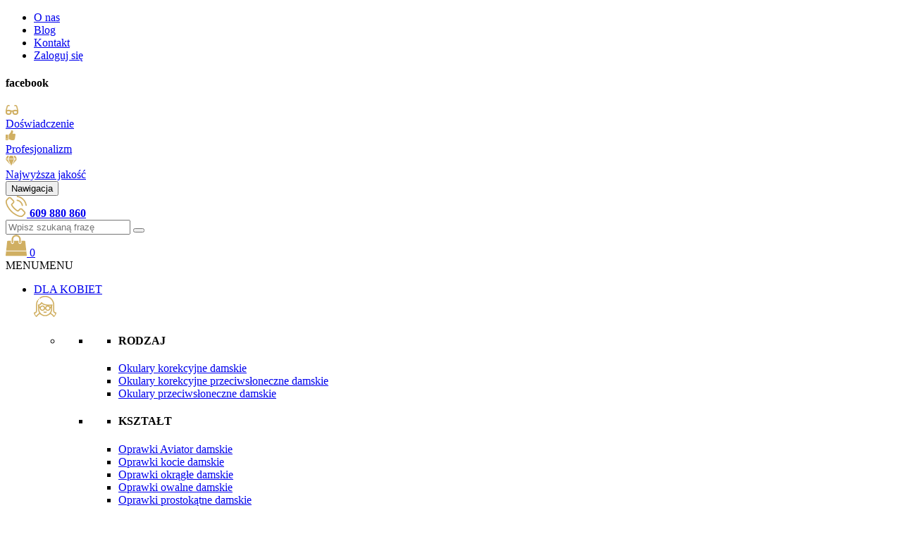

--- FILE ---
content_type: text/html; charset=UTF-8
request_url: https://okularove.pl/produkt/okulary-korekcyjne-dekoptica-bella-c0813/
body_size: 30201
content:
<!DOCTYPE html>
<html lang="pl-PL">
<head>
	<meta charset="UTF-8">
	<meta name="viewport" content="width=device-width, initial-scale=1.0">
	<meta http-equiv="X-UA-Compatible" content="IE=edge">

	<link rel="icon" type="image/ico" href="https://okularove.pl/wp-content/uploads/2019/01/logo.png" sizes="16x16">

	<title>Okulary korekcyjne DekOptica Bella C0813 - Okularove</title>

	<link rel="profile" href="http://gmpg.org/xfn/11">
	<link rel="pingback" href="https://okularove.pl/xmlrpc.php">
	<meta name='robots' content='index, follow, max-image-preview:large, max-snippet:-1, max-video-preview:-1' />

	<!-- This site is optimized with the Yoast SEO plugin v24.5 - https://yoast.com/wordpress/plugins/seo/ -->
	<meta name="description" content="Okulary korekcyjne DekOptica Bella C0813 to model, obok którego nie da się przejść obojętnie. Masywna oprawa wykonana z tworzywa, o mocnym, kocim kształcie dominuje i przykuwa uwagę." />
	<link rel="canonical" href="https://okularove.pl/produkt/okulary-korekcyjne-dekoptica-bella-c0813/" />
	<meta property="og:locale" content="pl_PL" />
	<meta property="og:type" content="article" />
	<meta property="og:title" content="Okulary korekcyjne DekOptica Bella C0813 - Okularove" />
	<meta property="og:description" content="Okulary korekcyjne DekOptica Bella C0813 to model, obok którego nie da się przejść obojętnie. Masywna oprawa wykonana z tworzywa, o mocnym, kocim kształcie dominuje i przykuwa uwagę." />
	<meta property="og:url" content="https://okularove.pl/produkt/okulary-korekcyjne-dekoptica-bella-c0813/" />
	<meta property="og:site_name" content="Okularove" />
	<meta property="article:modified_time" content="2020-04-17T10:19:27+00:00" />
	<meta property="og:image" content="https://okularove.pl/wp-content/uploads/bella_col_0813-810x270-kadr.jpg" />
	<meta property="og:image:width" content="810" />
	<meta property="og:image:height" content="810" />
	<meta property="og:image:type" content="image/jpeg" />
	<meta name="twitter:card" content="summary_large_image" />
	<meta name="twitter:label1" content="Szacowany czas czytania" />
	<meta name="twitter:data1" content="1 minuta" />
	<script type="application/ld+json" class="yoast-schema-graph">{"@context":"https://schema.org","@graph":[{"@type":"WebPage","@id":"https://okularove.pl/produkt/okulary-korekcyjne-dekoptica-bella-c0813/","url":"https://okularove.pl/produkt/okulary-korekcyjne-dekoptica-bella-c0813/","name":"Okulary korekcyjne DekOptica Bella C0813 - Okularove","isPartOf":{"@id":"https://okularove.pl/#website"},"primaryImageOfPage":{"@id":"https://okularove.pl/produkt/okulary-korekcyjne-dekoptica-bella-c0813/#primaryimage"},"image":{"@id":"https://okularove.pl/produkt/okulary-korekcyjne-dekoptica-bella-c0813/#primaryimage"},"thumbnailUrl":"https://okularove.pl/wp-content/uploads/bella_col_0813-810x270-kadr.jpg","datePublished":"2020-04-02T14:31:09+00:00","dateModified":"2020-04-17T10:19:27+00:00","description":"Okulary korekcyjne DekOptica Bella C0813 to model, obok którego nie da się przejść obojętnie. Masywna oprawa wykonana z tworzywa, o mocnym, kocim kształcie dominuje i przykuwa uwagę.","breadcrumb":{"@id":"https://okularove.pl/produkt/okulary-korekcyjne-dekoptica-bella-c0813/#breadcrumb"},"inLanguage":"pl-PL","potentialAction":[{"@type":"ReadAction","target":["https://okularove.pl/produkt/okulary-korekcyjne-dekoptica-bella-c0813/"]}]},{"@type":"ImageObject","inLanguage":"pl-PL","@id":"https://okularove.pl/produkt/okulary-korekcyjne-dekoptica-bella-c0813/#primaryimage","url":"https://okularove.pl/wp-content/uploads/bella_col_0813-810x270-kadr.jpg","contentUrl":"https://okularove.pl/wp-content/uploads/bella_col_0813-810x270-kadr.jpg","width":810,"height":810},{"@type":"BreadcrumbList","@id":"https://okularove.pl/produkt/okulary-korekcyjne-dekoptica-bella-c0813/#breadcrumb","itemListElement":[{"@type":"ListItem","position":1,"name":"Strona główna","item":"https://okularove.pl/"},{"@type":"ListItem","position":2,"name":"Sklep","item":"https://okularove.pl/sklep/"},{"@type":"ListItem","position":3,"name":"Okulary korekcyjne DekOptica Bella C0813"}]},{"@type":"WebSite","@id":"https://okularove.pl/#website","url":"https://okularove.pl/","name":"Okularove","description":"","potentialAction":[{"@type":"SearchAction","target":{"@type":"EntryPoint","urlTemplate":"https://okularove.pl/?s={search_term_string}"},"query-input":{"@type":"PropertyValueSpecification","valueRequired":true,"valueName":"search_term_string"}}],"inLanguage":"pl-PL"}]}</script>
	<!-- / Yoast SEO plugin. -->


<link rel="alternate" type="application/rss+xml" title="Okularove &raquo; Kanał z wpisami" href="https://okularove.pl/feed/" />
<link rel="alternate" type="application/rss+xml" title="Okularove &raquo; Kanał z komentarzami" href="https://okularove.pl/comments/feed/" />
		<!-- This site uses the Google Analytics by ExactMetrics plugin v8.11.1 - Using Analytics tracking - https://www.exactmetrics.com/ -->
		<!-- Note: ExactMetrics is not currently configured on this site. The site owner needs to authenticate with Google Analytics in the ExactMetrics settings panel. -->
					<!-- No tracking code set -->
				<!-- / Google Analytics by ExactMetrics -->
		<script type="text/javascript">
/* <![CDATA[ */
window._wpemojiSettings = {"baseUrl":"https:\/\/s.w.org\/images\/core\/emoji\/15.0.3\/72x72\/","ext":".png","svgUrl":"https:\/\/s.w.org\/images\/core\/emoji\/15.0.3\/svg\/","svgExt":".svg","source":{"concatemoji":"https:\/\/okularove.pl\/wp-includes\/js\/wp-emoji-release.min.js?ver=6.5.7"}};
/*! This file is auto-generated */
!function(i,n){var o,s,e;function c(e){try{var t={supportTests:e,timestamp:(new Date).valueOf()};sessionStorage.setItem(o,JSON.stringify(t))}catch(e){}}function p(e,t,n){e.clearRect(0,0,e.canvas.width,e.canvas.height),e.fillText(t,0,0);var t=new Uint32Array(e.getImageData(0,0,e.canvas.width,e.canvas.height).data),r=(e.clearRect(0,0,e.canvas.width,e.canvas.height),e.fillText(n,0,0),new Uint32Array(e.getImageData(0,0,e.canvas.width,e.canvas.height).data));return t.every(function(e,t){return e===r[t]})}function u(e,t,n){switch(t){case"flag":return n(e,"\ud83c\udff3\ufe0f\u200d\u26a7\ufe0f","\ud83c\udff3\ufe0f\u200b\u26a7\ufe0f")?!1:!n(e,"\ud83c\uddfa\ud83c\uddf3","\ud83c\uddfa\u200b\ud83c\uddf3")&&!n(e,"\ud83c\udff4\udb40\udc67\udb40\udc62\udb40\udc65\udb40\udc6e\udb40\udc67\udb40\udc7f","\ud83c\udff4\u200b\udb40\udc67\u200b\udb40\udc62\u200b\udb40\udc65\u200b\udb40\udc6e\u200b\udb40\udc67\u200b\udb40\udc7f");case"emoji":return!n(e,"\ud83d\udc26\u200d\u2b1b","\ud83d\udc26\u200b\u2b1b")}return!1}function f(e,t,n){var r="undefined"!=typeof WorkerGlobalScope&&self instanceof WorkerGlobalScope?new OffscreenCanvas(300,150):i.createElement("canvas"),a=r.getContext("2d",{willReadFrequently:!0}),o=(a.textBaseline="top",a.font="600 32px Arial",{});return e.forEach(function(e){o[e]=t(a,e,n)}),o}function t(e){var t=i.createElement("script");t.src=e,t.defer=!0,i.head.appendChild(t)}"undefined"!=typeof Promise&&(o="wpEmojiSettingsSupports",s=["flag","emoji"],n.supports={everything:!0,everythingExceptFlag:!0},e=new Promise(function(e){i.addEventListener("DOMContentLoaded",e,{once:!0})}),new Promise(function(t){var n=function(){try{var e=JSON.parse(sessionStorage.getItem(o));if("object"==typeof e&&"number"==typeof e.timestamp&&(new Date).valueOf()<e.timestamp+604800&&"object"==typeof e.supportTests)return e.supportTests}catch(e){}return null}();if(!n){if("undefined"!=typeof Worker&&"undefined"!=typeof OffscreenCanvas&&"undefined"!=typeof URL&&URL.createObjectURL&&"undefined"!=typeof Blob)try{var e="postMessage("+f.toString()+"("+[JSON.stringify(s),u.toString(),p.toString()].join(",")+"));",r=new Blob([e],{type:"text/javascript"}),a=new Worker(URL.createObjectURL(r),{name:"wpTestEmojiSupports"});return void(a.onmessage=function(e){c(n=e.data),a.terminate(),t(n)})}catch(e){}c(n=f(s,u,p))}t(n)}).then(function(e){for(var t in e)n.supports[t]=e[t],n.supports.everything=n.supports.everything&&n.supports[t],"flag"!==t&&(n.supports.everythingExceptFlag=n.supports.everythingExceptFlag&&n.supports[t]);n.supports.everythingExceptFlag=n.supports.everythingExceptFlag&&!n.supports.flag,n.DOMReady=!1,n.readyCallback=function(){n.DOMReady=!0}}).then(function(){return e}).then(function(){var e;n.supports.everything||(n.readyCallback(),(e=n.source||{}).concatemoji?t(e.concatemoji):e.wpemoji&&e.twemoji&&(t(e.twemoji),t(e.wpemoji)))}))}((window,document),window._wpemojiSettings);
/* ]]> */
</script>
<link rel='stylesheet' id='sbi_styles-css' href='https://okularove.pl/wp-content/plugins/instagram-feed/css/sbi-styles.min.css?ver=6.10.0' type='text/css' media='all' />
<style id='wp-emoji-styles-inline-css' type='text/css'>

	img.wp-smiley, img.emoji {
		display: inline !important;
		border: none !important;
		box-shadow: none !important;
		height: 1em !important;
		width: 1em !important;
		margin: 0 0.07em !important;
		vertical-align: -0.1em !important;
		background: none !important;
		padding: 0 !important;
	}
</style>
<link rel='stylesheet' id='wp-block-library-css' href='https://okularove.pl/wp-includes/css/dist/block-library/style.min.css?ver=6.5.7' type='text/css' media='all' />
<style id='classic-theme-styles-inline-css' type='text/css'>
/*! This file is auto-generated */
.wp-block-button__link{color:#fff;background-color:#32373c;border-radius:9999px;box-shadow:none;text-decoration:none;padding:calc(.667em + 2px) calc(1.333em + 2px);font-size:1.125em}.wp-block-file__button{background:#32373c;color:#fff;text-decoration:none}
</style>
<style id='global-styles-inline-css' type='text/css'>
body{--wp--preset--color--black: #000000;--wp--preset--color--cyan-bluish-gray: #abb8c3;--wp--preset--color--white: #ffffff;--wp--preset--color--pale-pink: #f78da7;--wp--preset--color--vivid-red: #cf2e2e;--wp--preset--color--luminous-vivid-orange: #ff6900;--wp--preset--color--luminous-vivid-amber: #fcb900;--wp--preset--color--light-green-cyan: #7bdcb5;--wp--preset--color--vivid-green-cyan: #00d084;--wp--preset--color--pale-cyan-blue: #8ed1fc;--wp--preset--color--vivid-cyan-blue: #0693e3;--wp--preset--color--vivid-purple: #9b51e0;--wp--preset--gradient--vivid-cyan-blue-to-vivid-purple: linear-gradient(135deg,rgba(6,147,227,1) 0%,rgb(155,81,224) 100%);--wp--preset--gradient--light-green-cyan-to-vivid-green-cyan: linear-gradient(135deg,rgb(122,220,180) 0%,rgb(0,208,130) 100%);--wp--preset--gradient--luminous-vivid-amber-to-luminous-vivid-orange: linear-gradient(135deg,rgba(252,185,0,1) 0%,rgba(255,105,0,1) 100%);--wp--preset--gradient--luminous-vivid-orange-to-vivid-red: linear-gradient(135deg,rgba(255,105,0,1) 0%,rgb(207,46,46) 100%);--wp--preset--gradient--very-light-gray-to-cyan-bluish-gray: linear-gradient(135deg,rgb(238,238,238) 0%,rgb(169,184,195) 100%);--wp--preset--gradient--cool-to-warm-spectrum: linear-gradient(135deg,rgb(74,234,220) 0%,rgb(151,120,209) 20%,rgb(207,42,186) 40%,rgb(238,44,130) 60%,rgb(251,105,98) 80%,rgb(254,248,76) 100%);--wp--preset--gradient--blush-light-purple: linear-gradient(135deg,rgb(255,206,236) 0%,rgb(152,150,240) 100%);--wp--preset--gradient--blush-bordeaux: linear-gradient(135deg,rgb(254,205,165) 0%,rgb(254,45,45) 50%,rgb(107,0,62) 100%);--wp--preset--gradient--luminous-dusk: linear-gradient(135deg,rgb(255,203,112) 0%,rgb(199,81,192) 50%,rgb(65,88,208) 100%);--wp--preset--gradient--pale-ocean: linear-gradient(135deg,rgb(255,245,203) 0%,rgb(182,227,212) 50%,rgb(51,167,181) 100%);--wp--preset--gradient--electric-grass: linear-gradient(135deg,rgb(202,248,128) 0%,rgb(113,206,126) 100%);--wp--preset--gradient--midnight: linear-gradient(135deg,rgb(2,3,129) 0%,rgb(40,116,252) 100%);--wp--preset--font-size--small: 13px;--wp--preset--font-size--medium: 20px;--wp--preset--font-size--large: 36px;--wp--preset--font-size--x-large: 42px;--wp--preset--font-family--inter: "Inter", sans-serif;--wp--preset--font-family--cardo: Cardo;--wp--preset--spacing--20: 0.44rem;--wp--preset--spacing--30: 0.67rem;--wp--preset--spacing--40: 1rem;--wp--preset--spacing--50: 1.5rem;--wp--preset--spacing--60: 2.25rem;--wp--preset--spacing--70: 3.38rem;--wp--preset--spacing--80: 5.06rem;--wp--preset--shadow--natural: 6px 6px 9px rgba(0, 0, 0, 0.2);--wp--preset--shadow--deep: 12px 12px 50px rgba(0, 0, 0, 0.4);--wp--preset--shadow--sharp: 6px 6px 0px rgba(0, 0, 0, 0.2);--wp--preset--shadow--outlined: 6px 6px 0px -3px rgba(255, 255, 255, 1), 6px 6px rgba(0, 0, 0, 1);--wp--preset--shadow--crisp: 6px 6px 0px rgba(0, 0, 0, 1);}:where(.is-layout-flex){gap: 0.5em;}:where(.is-layout-grid){gap: 0.5em;}body .is-layout-flex{display: flex;}body .is-layout-flex{flex-wrap: wrap;align-items: center;}body .is-layout-flex > *{margin: 0;}body .is-layout-grid{display: grid;}body .is-layout-grid > *{margin: 0;}:where(.wp-block-columns.is-layout-flex){gap: 2em;}:where(.wp-block-columns.is-layout-grid){gap: 2em;}:where(.wp-block-post-template.is-layout-flex){gap: 1.25em;}:where(.wp-block-post-template.is-layout-grid){gap: 1.25em;}.has-black-color{color: var(--wp--preset--color--black) !important;}.has-cyan-bluish-gray-color{color: var(--wp--preset--color--cyan-bluish-gray) !important;}.has-white-color{color: var(--wp--preset--color--white) !important;}.has-pale-pink-color{color: var(--wp--preset--color--pale-pink) !important;}.has-vivid-red-color{color: var(--wp--preset--color--vivid-red) !important;}.has-luminous-vivid-orange-color{color: var(--wp--preset--color--luminous-vivid-orange) !important;}.has-luminous-vivid-amber-color{color: var(--wp--preset--color--luminous-vivid-amber) !important;}.has-light-green-cyan-color{color: var(--wp--preset--color--light-green-cyan) !important;}.has-vivid-green-cyan-color{color: var(--wp--preset--color--vivid-green-cyan) !important;}.has-pale-cyan-blue-color{color: var(--wp--preset--color--pale-cyan-blue) !important;}.has-vivid-cyan-blue-color{color: var(--wp--preset--color--vivid-cyan-blue) !important;}.has-vivid-purple-color{color: var(--wp--preset--color--vivid-purple) !important;}.has-black-background-color{background-color: var(--wp--preset--color--black) !important;}.has-cyan-bluish-gray-background-color{background-color: var(--wp--preset--color--cyan-bluish-gray) !important;}.has-white-background-color{background-color: var(--wp--preset--color--white) !important;}.has-pale-pink-background-color{background-color: var(--wp--preset--color--pale-pink) !important;}.has-vivid-red-background-color{background-color: var(--wp--preset--color--vivid-red) !important;}.has-luminous-vivid-orange-background-color{background-color: var(--wp--preset--color--luminous-vivid-orange) !important;}.has-luminous-vivid-amber-background-color{background-color: var(--wp--preset--color--luminous-vivid-amber) !important;}.has-light-green-cyan-background-color{background-color: var(--wp--preset--color--light-green-cyan) !important;}.has-vivid-green-cyan-background-color{background-color: var(--wp--preset--color--vivid-green-cyan) !important;}.has-pale-cyan-blue-background-color{background-color: var(--wp--preset--color--pale-cyan-blue) !important;}.has-vivid-cyan-blue-background-color{background-color: var(--wp--preset--color--vivid-cyan-blue) !important;}.has-vivid-purple-background-color{background-color: var(--wp--preset--color--vivid-purple) !important;}.has-black-border-color{border-color: var(--wp--preset--color--black) !important;}.has-cyan-bluish-gray-border-color{border-color: var(--wp--preset--color--cyan-bluish-gray) !important;}.has-white-border-color{border-color: var(--wp--preset--color--white) !important;}.has-pale-pink-border-color{border-color: var(--wp--preset--color--pale-pink) !important;}.has-vivid-red-border-color{border-color: var(--wp--preset--color--vivid-red) !important;}.has-luminous-vivid-orange-border-color{border-color: var(--wp--preset--color--luminous-vivid-orange) !important;}.has-luminous-vivid-amber-border-color{border-color: var(--wp--preset--color--luminous-vivid-amber) !important;}.has-light-green-cyan-border-color{border-color: var(--wp--preset--color--light-green-cyan) !important;}.has-vivid-green-cyan-border-color{border-color: var(--wp--preset--color--vivid-green-cyan) !important;}.has-pale-cyan-blue-border-color{border-color: var(--wp--preset--color--pale-cyan-blue) !important;}.has-vivid-cyan-blue-border-color{border-color: var(--wp--preset--color--vivid-cyan-blue) !important;}.has-vivid-purple-border-color{border-color: var(--wp--preset--color--vivid-purple) !important;}.has-vivid-cyan-blue-to-vivid-purple-gradient-background{background: var(--wp--preset--gradient--vivid-cyan-blue-to-vivid-purple) !important;}.has-light-green-cyan-to-vivid-green-cyan-gradient-background{background: var(--wp--preset--gradient--light-green-cyan-to-vivid-green-cyan) !important;}.has-luminous-vivid-amber-to-luminous-vivid-orange-gradient-background{background: var(--wp--preset--gradient--luminous-vivid-amber-to-luminous-vivid-orange) !important;}.has-luminous-vivid-orange-to-vivid-red-gradient-background{background: var(--wp--preset--gradient--luminous-vivid-orange-to-vivid-red) !important;}.has-very-light-gray-to-cyan-bluish-gray-gradient-background{background: var(--wp--preset--gradient--very-light-gray-to-cyan-bluish-gray) !important;}.has-cool-to-warm-spectrum-gradient-background{background: var(--wp--preset--gradient--cool-to-warm-spectrum) !important;}.has-blush-light-purple-gradient-background{background: var(--wp--preset--gradient--blush-light-purple) !important;}.has-blush-bordeaux-gradient-background{background: var(--wp--preset--gradient--blush-bordeaux) !important;}.has-luminous-dusk-gradient-background{background: var(--wp--preset--gradient--luminous-dusk) !important;}.has-pale-ocean-gradient-background{background: var(--wp--preset--gradient--pale-ocean) !important;}.has-electric-grass-gradient-background{background: var(--wp--preset--gradient--electric-grass) !important;}.has-midnight-gradient-background{background: var(--wp--preset--gradient--midnight) !important;}.has-small-font-size{font-size: var(--wp--preset--font-size--small) !important;}.has-medium-font-size{font-size: var(--wp--preset--font-size--medium) !important;}.has-large-font-size{font-size: var(--wp--preset--font-size--large) !important;}.has-x-large-font-size{font-size: var(--wp--preset--font-size--x-large) !important;}
.wp-block-navigation a:where(:not(.wp-element-button)){color: inherit;}
:where(.wp-block-post-template.is-layout-flex){gap: 1.25em;}:where(.wp-block-post-template.is-layout-grid){gap: 1.25em;}
:where(.wp-block-columns.is-layout-flex){gap: 2em;}:where(.wp-block-columns.is-layout-grid){gap: 2em;}
.wp-block-pullquote{font-size: 1.5em;line-height: 1.6;}
</style>
<link rel='stylesheet' id='contact-form-7-css' href='https://okularove.pl/wp-content/plugins/contact-form-7/includes/css/styles.css?ver=5.9.8' type='text/css' media='all' />
<link rel='stylesheet' id='cookie-notice-front-css' href='https://okularove.pl/wp-content/plugins/cookie-notice/css/front.min.css?ver=2.5.11' type='text/css' media='all' />
<link rel='stylesheet' id='dashicons-css' href='https://okularove.pl/wp-includes/css/dashicons.min.css?ver=6.5.7' type='text/css' media='all' />
<style id='dashicons-inline-css' type='text/css'>
[data-font="Dashicons"]:before {font-family: 'Dashicons' !important;content: attr(data-icon) !important;speak: none !important;font-weight: normal !important;font-variant: normal !important;text-transform: none !important;line-height: 1 !important;font-style: normal !important;-webkit-font-smoothing: antialiased !important;-moz-osx-font-smoothing: grayscale !important;}
</style>
<link rel='stylesheet' id='slick-twist-css' href='https://okularove.pl/wp-content/plugins/twist/assets/slick-theme.css?ver=1.3' type='text/css' media='all' />
<link rel='stylesheet' id='twist-css' href='https://okularove.pl/wp-content/plugins/twist/assets/twist.css?ver=1.3' type='text/css' media='all' />
<link rel='stylesheet' id='photoswipe-css' href='https://okularove.pl/wp-content/plugins/woocommerce/assets/css/photoswipe/photoswipe.min.css?ver=9.4.4' type='text/css' media='all' />
<link rel='stylesheet' id='photoswipe-default-skin-css' href='https://okularove.pl/wp-content/plugins/woocommerce/assets/css/photoswipe/default-skin/default-skin.min.css?ver=9.4.4' type='text/css' media='all' />
<link rel='stylesheet' id='woocommerce-layout-css' href='https://okularove.pl/wp-content/plugins/woocommerce/assets/css/woocommerce-layout.css?ver=9.4.4' type='text/css' media='all' />
<link rel='stylesheet' id='woocommerce-smallscreen-css' href='https://okularove.pl/wp-content/plugins/woocommerce/assets/css/woocommerce-smallscreen.css?ver=9.4.4' type='text/css' media='only screen and (max-width: 768px)' />
<link rel='stylesheet' id='woocommerce-general-css' href='https://okularove.pl/wp-content/plugins/woocommerce/assets/css/woocommerce.css?ver=9.4.4' type='text/css' media='all' />
<style id='woocommerce-inline-inline-css' type='text/css'>
.woocommerce form .form-row .required { visibility: visible; }
</style>
<link rel='stylesheet' id='megamenu-css' href='https://okularove.pl/wp-content/uploads/maxmegamenu/style.css?ver=9fbba5' type='text/css' media='all' />
<link rel='stylesheet' id='ywctm-frontend-css' href='https://okularove.pl/wp-content/plugins/yith-woocommerce-catalog-mode/assets/css/frontend.min.css?ver=2.44.0' type='text/css' media='all' />
<style id='ywctm-frontend-inline-css' type='text/css'>
form.cart button.single_add_to_cart_button, .ppc-button-wrapper, .wc-ppcp-paylater-msg__container, form.cart .quantity, table.variations, form.variations_form, .single_variation_wrap .variations_button, .widget.woocommerce.widget_shopping_cart{display: none !important}
</style>
<link rel='stylesheet' id='_tk-bootstrap-wp-css' href='https://okularove.pl/wp-content/themes/proformat/includes/css/bootstrap-wp.css?ver=6.5.7' type='text/css' media='all' />
<link rel='stylesheet' id='_tk-bootstrap-css' href='https://okularove.pl/wp-content/themes/proformat/includes/resources/bootstrap/css/bootstrap.min.css?ver=6.5.7' type='text/css' media='all' />
<link rel='stylesheet' id='owl-carousel-css' href='https://okularove.pl/wp-content/themes/proformat/includes/css/owl.carousel.css?ver=6.5.7' type='text/css' media='all' />
<link rel='stylesheet' id='animate-css' href='https://okularove.pl/wp-content/themes/proformat/includes/css/animate.css?ver=6.5.7' type='text/css' media='all' />
<link rel='stylesheet' id='_tk-font-awesome-css' href='https://okularove.pl/wp-content/themes/proformat/includes/css/font-awesome.min.css?ver=4.7.0' type='text/css' media='all' />
<link rel='stylesheet' id='_tk-style-less-css' href='https://okularove.pl/wp-content/themes/proformat/includes/css/style.css?ver=6.5.7' type='text/css' media='all' />
<link rel='stylesheet' id='_tk-style-css' href='https://okularove.pl/wp-content/themes/proformat/style.css?ver=6.5.7' type='text/css' media='all' />
<link rel='stylesheet' id='payu-gateway-css' href='https://okularove.pl/wp-content/plugins/woo-payu-payment-gateway/assets/css/payu-gateway.css?ver=2.9.0' type='text/css' media='all' />
<script type="text/javascript" id="cookie-notice-front-js-before">
/* <![CDATA[ */
var cnArgs = {"ajaxUrl":"https:\/\/okularove.pl\/wp-admin\/admin-ajax.php","nonce":"e580258ee6","hideEffect":"fade","position":"bottom","onScroll":false,"onScrollOffset":100,"onClick":false,"cookieName":"cookie_notice_accepted","cookieTime":2592000,"cookieTimeRejected":2592000,"globalCookie":false,"redirection":false,"cache":true,"revokeCookies":false,"revokeCookiesOpt":"automatic"};
/* ]]> */
</script>
<script type="text/javascript" src="https://okularove.pl/wp-content/plugins/cookie-notice/js/front.min.js?ver=2.5.11" id="cookie-notice-front-js"></script>
<script type="text/javascript" src="https://okularove.pl/wp-includes/js/jquery/jquery.min.js?ver=3.7.1" id="jquery-core-js"></script>
<script type="text/javascript" src="https://okularove.pl/wp-includes/js/jquery/jquery-migrate.min.js?ver=3.4.1" id="jquery-migrate-js"></script>
<script type="text/javascript" src="https://okularove.pl/wp-content/plugins/twist/assets/slick.min.js?ver=1.3" id="slick-js-js"></script>
<script type="text/javascript" src="https://okularove.pl/wp-content/plugins/twist/assets/venobox.min.js?ver=1.3" id="venobox-js-js"></script>
<script type="text/javascript" src="https://okularove.pl/wp-content/plugins/woocommerce/assets/js/jquery-blockui/jquery.blockUI.min.js?ver=2.7.0-wc.9.4.4" id="jquery-blockui-js" defer="defer" data-wp-strategy="defer"></script>
<script type="text/javascript" id="wc-add-to-cart-js-extra">
/* <![CDATA[ */
var wc_add_to_cart_params = {"ajax_url":"\/wp-admin\/admin-ajax.php","wc_ajax_url":"\/?wc-ajax=%%endpoint%%","i18n_view_cart":"Zobacz koszyk","cart_url":"https:\/\/okularove.pl\/koszyk\/","is_cart":"","cart_redirect_after_add":"no"};
/* ]]> */
</script>
<script type="text/javascript" src="https://okularove.pl/wp-content/plugins/woocommerce/assets/js/frontend/add-to-cart.min.js?ver=9.4.4" id="wc-add-to-cart-js" defer="defer" data-wp-strategy="defer"></script>
<script type="text/javascript" src="https://okularove.pl/wp-content/plugins/woocommerce/assets/js/zoom/jquery.zoom.min.js?ver=1.7.21-wc.9.4.4" id="zoom-js" defer="defer" data-wp-strategy="defer"></script>
<script type="text/javascript" src="https://okularove.pl/wp-content/plugins/woocommerce/assets/js/flexslider/jquery.flexslider.min.js?ver=2.7.2-wc.9.4.4" id="flexslider-js" defer="defer" data-wp-strategy="defer"></script>
<script type="text/javascript" src="https://okularove.pl/wp-content/plugins/woocommerce/assets/js/photoswipe/photoswipe.min.js?ver=4.1.1-wc.9.4.4" id="photoswipe-js" defer="defer" data-wp-strategy="defer"></script>
<script type="text/javascript" src="https://okularove.pl/wp-content/plugins/woocommerce/assets/js/photoswipe/photoswipe-ui-default.min.js?ver=4.1.1-wc.9.4.4" id="photoswipe-ui-default-js" defer="defer" data-wp-strategy="defer"></script>
<script type="text/javascript" id="wc-single-product-js-extra">
/* <![CDATA[ */
var wc_single_product_params = {"i18n_required_rating_text":"Prosz\u0119 wybra\u0107 ocen\u0119","review_rating_required":"yes","flexslider":{"rtl":false,"animation":"slide","smoothHeight":true,"directionNav":false,"controlNav":"thumbnails","slideshow":false,"animationSpeed":500,"animationLoop":false,"allowOneSlide":false},"zoom_enabled":"1","zoom_options":[],"photoswipe_enabled":"1","photoswipe_options":{"shareEl":false,"closeOnScroll":false,"history":false,"hideAnimationDuration":0,"showAnimationDuration":0},"flexslider_enabled":"1"};
/* ]]> */
</script>
<script type="text/javascript" src="https://okularove.pl/wp-content/plugins/woocommerce/assets/js/frontend/single-product.min.js?ver=9.4.4" id="wc-single-product-js" defer="defer" data-wp-strategy="defer"></script>
<script type="text/javascript" src="https://okularove.pl/wp-content/plugins/woocommerce/assets/js/js-cookie/js.cookie.min.js?ver=2.1.4-wc.9.4.4" id="js-cookie-js" defer="defer" data-wp-strategy="defer"></script>
<script type="text/javascript" id="woocommerce-js-extra">
/* <![CDATA[ */
var woocommerce_params = {"ajax_url":"\/wp-admin\/admin-ajax.php","wc_ajax_url":"\/?wc-ajax=%%endpoint%%"};
/* ]]> */
</script>
<script type="text/javascript" src="https://okularove.pl/wp-content/plugins/woocommerce/assets/js/frontend/woocommerce.min.js?ver=9.4.4" id="woocommerce-js" defer="defer" data-wp-strategy="defer"></script>
<link rel="https://api.w.org/" href="https://okularove.pl/wp-json/" /><link rel="alternate" type="application/json" href="https://okularove.pl/wp-json/wp/v2/product/6106" /><link rel="EditURI" type="application/rsd+xml" title="RSD" href="https://okularove.pl/xmlrpc.php?rsd" />
<meta name="generator" content="WordPress 6.5.7" />
<meta name="generator" content="WooCommerce 9.4.4" />
<link rel='shortlink' href='https://okularove.pl/?p=6106' />
<link rel="alternate" type="application/json+oembed" href="https://okularove.pl/wp-json/oembed/1.0/embed?url=https%3A%2F%2Fokularove.pl%2Fprodukt%2Fokulary-korekcyjne-dekoptica-bella-c0813%2F" />
<link rel="alternate" type="text/xml+oembed" href="https://okularove.pl/wp-json/oembed/1.0/embed?url=https%3A%2F%2Fokularove.pl%2Fprodukt%2Fokulary-korekcyjne-dekoptica-bella-c0813%2F&#038;format=xml" />
	<noscript><style>.woocommerce-product-gallery{ opacity: 1 !important; }</style></noscript>
	<style id='wp-fonts-local' type='text/css'>
@font-face{font-family:Inter;font-style:normal;font-weight:300 900;font-display:fallback;src:url('https://okularove.pl/wp-content/plugins/woocommerce/assets/fonts/Inter-VariableFont_slnt,wght.woff2') format('woff2');font-stretch:normal;}
@font-face{font-family:Cardo;font-style:normal;font-weight:400;font-display:fallback;src:url('https://okularove.pl/wp-content/plugins/woocommerce/assets/fonts/cardo_normal_400.woff2') format('woff2');}
</style>
		<style type="text/css" id="wp-custom-css">
			.sidebar-padder .widget h3{
	font-family: Rubrik;
	font-size: 18px;
	font-weight: 900;
	text-transform: uppercase;
	margin-top: 3rem;
}

.sidebar-padder .wp-block-woocommerce-attribute-filter ul li{
	padding:0;
	border-bottom: transparent 0px solid;
}

.sidebar-padder .wp-block-woocommerce-attribute-filter ul li.show-more{
	padding-top: 20px;
	color: #d0af62;
}

.sidebar-padder .wp-block-woocommerce-attribute-filter ul li span.wc-filter-element-label-list-count{
	display:none;
}		</style>
		<style type="text/css">/** Mega Menu CSS: fs **/</style>
		</head>

<body class="product-template-default single single-product postid-6106 footer_normal fixed-0 adminbar-0 light theme-proformat cookies-not-set woocommerce woocommerce-page woocommerce-no-js mega-menu-primary group-blog">

<!-- <div id="fb-root"></div>
<script>(function(d, s, id) {
  var js, fjs = d.getElementsByTagName(s)[0];
  if (d.getElementById(id)) return;
  js = d.createElement(s); js.id = id;
  js.src = "//connect.facebook.net/pl_PL/sdk.js#xfbml=1&version=v2.9";
  fjs.parentNode.insertBefore(js, fjs);
}(document, 'script', 'facebook-jssdk'));</script> -->




<nav id="navbar" class="site-navigation transition light">
			<div class="upper-top-section">
			<div class="container">
				<div class="row">
					
					<div class="col-sm-12 upper-left">
<!--						--><!---->
<!--						--><!--							--><!--								<div class="social-icons social-footer widget">-->
<!--									--><!--										<a href="--><!--" target="_blank" class="social---><!--">-->
<!--											--><!--												--><!--											--><!--												<i class="fa --><!--" aria-hidden="true"></i>-->
<!--											--><!--										</a>-->
<!--									--><!--							</div>-->
<!--						--><!--					-->
					
					
					
										<div class="widget-top">
						<div id="nav_menu-2" class="widget widget_nav_menu"><div class="menu-upper-section-container"><ul id="menu-upper-section" class="menu"><li id="menu-item-1265" class="menu-item menu-item-type-post_type menu-item-object-page menu-item-1265"><a href="https://okularove.pl/o-nas/">O nas</a></li>
<li id="menu-item-1263" class="menu-item menu-item-type-post_type menu-item-object-page menu-item-1263"><a href="https://okularove.pl/blog/">Blog</a></li>
<li id="menu-item-1261" class="menu-item menu-item-type-post_type menu-item-object-page menu-item-1261"><a href="https://okularove.pl/kontakt/">Kontakt</a></li>
<li id="menu-item-1262" class="menu-item menu-item-type-post_type menu-item-object-page menu-item-1262"><a href="https://okularove.pl/moje-konto/">Zaloguj się</a></li>
</ul></div></div><div id="social_widget-3" class="widget widget_social_widget"><h4 class="widgettitle hidden">facebook</h4>
  	<div class="social-icons social-header">
						<a href="https://www.facebook.com/okularovepl/" target="_blank" class="social-facebook">
																		<i class="fa fa-facebook"aria-hidden="true"></i>
																					</a>
							<a href="https://www.instagram.com/okularove.pl/" target="_blank" class="social-other">
																		<i class="fa fa-instagram"aria-hidden="true"></i>
																					</a>
				</div>

	</div>					</div>
							</div>

							<div class="col-sm-12 upper-right text-right">
						<div class="links-box text-right">
					<a href="https://okularove.pl/doswiadczenie/" class="fadeIn<br />
<b>Warning</b>:  Undefined variable $link_color in <b>/home/platne/serwer17102/public_html/okularove.pl/wp-content/themes/proformat/elements/parts/part-links-content.php</b> on line <b>31</b><br />
 normal-link animate-this" data-animation="fadeIn"  data-animation-delay="50ms">
									<div class="display-flex-middle">
						<div class="pull-left file-icon">
							<img src="https://okularove.pl/wp-content/uploads/2019/01/okulary.png" alt="okulary">
						</div>
						<div class="pull-left">
				
											Doświadczenie																				</div>
					</div>
							</a>
	
			<a href="https://okularove.pl/doswiadczenie/" class="fadeIn<br />
<b>Warning</b>:  Undefined variable $link_color in <b>/home/platne/serwer17102/public_html/okularove.pl/wp-content/themes/proformat/elements/parts/part-links-content.php</b> on line <b>31</b><br />
 normal-link animate-this" data-animation="fadeIn"  data-animation-delay="50ms">
									<div class="display-flex-middle">
						<div class="pull-left file-icon">
							<img src="https://okularove.pl/wp-content/uploads/2019/01/kciuk.png" alt="kciuk">
						</div>
						<div class="pull-left">
				
											Profesjonalizm																				</div>
					</div>
							</a>
	
			<a href="https://okularove.pl/doswiadczenie/" class="fadeIn<br />
<b>Warning</b>:  Undefined variable $link_color in <b>/home/platne/serwer17102/public_html/okularove.pl/wp-content/themes/proformat/elements/parts/part-links-content.php</b> on line <b>31</b><br />
 normal-link animate-this" data-animation="fadeIn"  data-animation-delay="50ms">
									<div class="display-flex-middle">
						<div class="pull-left file-icon">
							<img src="https://okularove.pl/wp-content/uploads/2019/01/diament.png" alt="diament">
						</div>
						<div class="pull-left">
				
											Najwyższa jakość																				</div>
					</div>
							</a>
	
	</div>

					
						
						
						
											</div>
							</div>
		</div>
	</div>
		<div class="menu-box transition menu-box-">
		<div class="container">
			<div class="row navbar">

				<div class="navbar-header">
					<!-- Your site title as branding in the menu -->

					<a class="navbar-brand" href="https://okularove.pl/" rel="home" title="Okularove">
													<div style="background-image:url(https://okularove.pl/wp-content/uploads/logo-3.png);max-height:100px" class="thumbnail-contain thumbnail-logo"></div>
											</a>

					<!-- .navbar-toggle is used as the toggle for collapsed navbar content -->
					<button type="button" class="navbar-toggle" data-toggle="collapse" data-target=".navbar-collapse">
						<span class="sr-only">Nawigacja </span>
						<span class="icon-bar"></span>
						<span class="icon-bar"></span>
						<span class="icon-bar"></span>
					</button>
				</div>

				
				
				
					<div class="top-infobox animate-this">
						<div class="collapse navbar-collapse">
							<div class="top-infobox-container margintop navbar-box-right">
								
								
																	 <div class="contact-header">
												<div class="contact-box widget">
								<div class="contact-phone contact-data contact-icon">
				<a href="tel:609 880 860" class="contact-phone">
					<span>
													<img src="https://okularove.pl/wp-content/uploads/2019/01/telefon.png">
												<b>609 880 860</b>
					</span>
				</a>
			</div>
							</div>
										</div>
								
								
																			<div class="widget-top inline-block">
											<div id="search-3" class="widget widget_search"><form role="search" method="get" class="search-form" action="https://okularove.pl/">
	<label>
		<input type="search" class="search-field" value="" name="s" title="Szukaj" placeholder="Wpisz szukaną frazę">
	</label>
	<button type="submit" class="search-submit" value="Search"><i class="fa fa-search" aria-hidden="true"></i></button>
</form>
</div>										</div>
																																														<div class="checkout">
											<a href="https://okularove.pl/koszyk/" title="Koszyk"><img src="https://okularove.pl/wp-content/uploads/2019/01/koszyk.png"> <span>0</span></a>										</div>
																								</div>
															<div id="mega-menu-wrap-primary" class="mega-menu-wrap"><div class="mega-menu-toggle"><div class="mega-toggle-blocks-left"></div><div class="mega-toggle-blocks-center"></div><div class="mega-toggle-blocks-right"><div class='mega-toggle-block mega-menu-toggle-block mega-toggle-block-1' id='mega-toggle-block-1' tabindex='0'><span class='mega-toggle-label' role='button' aria-expanded='false'><span class='mega-toggle-label-closed'>MENU</span><span class='mega-toggle-label-open'>MENU</span></span></div></div></div><ul id="mega-menu-primary" class="mega-menu max-mega-menu mega-menu-horizontal mega-no-js" data-event="hover_intent" data-effect="fade" data-effect-speed="200" data-effect-mobile="disabled" data-effect-speed-mobile="0" data-mobile-force-width="false" data-second-click="go" data-document-click="collapse" data-vertical-behaviour="standard" data-breakpoint="600" data-unbind="true" data-mobile-state="collapse_all" data-mobile-direction="vertical" data-hover-intent-timeout="300" data-hover-intent-interval="100"><li class="mega-menu-item mega-menu-item-type-taxonomy mega-menu-item-object-product_cat mega-current-product-ancestor mega-current-menu-parent mega-current-product-parent mega-menu-item-has-children mega-menu-megamenu mega-menu-grid mega-align-bottom-left mega-menu-grid mega-menu-item-1441" id="mega-menu-item-1441"><a class="mega-menu-link" href="https://okularove.pl/./dla-kobiet/" aria-expanded="false" tabindex="0">DLA KOBIET <div class="my-img"><img src="/wp-content/uploads/2019/01/dziewczynka.png"></div><span class="mega-indicator" aria-hidden="true"></span></a>
<ul class="mega-sub-menu" role='presentation'>
<li class="mega-menu-row" id="mega-menu-1441-0">
	<ul class="mega-sub-menu" style='--columns:12' role='presentation'>
<li class="mega-menu-column mega-menu-columns-3-of-12" style="--columns:12; --span:3" id="mega-menu-1441-0-0">
		<ul class="mega-sub-menu">
<li class="mega-menu-item mega-menu-item-type-widget widget_text mega-menu-item-text-2" id="mega-menu-item-text-2"><h4 class="mega-block-title">RODZAJ</h4>			<div class="textwidget"></div>
		</li><li class="mega-menu-item mega-menu-item-type-widget widget_custom_html mega-menu-item-custom_html-3" id="mega-menu-item-custom_html-3"><div class="textwidget custom-html-widget"><a href="/dla-kobiet/okulary-korekcyjne-damskie/">Okulary korekcyjne damskie</a></div></li><li class="mega-menu-item mega-menu-item-type-widget widget_custom_html mega-menu-item-custom_html-5" id="mega-menu-item-custom_html-5"><div class="textwidget custom-html-widget"><a href="/dla-kobiet/okulary-korekcyjne-przeciwsloneczne-damskie/">Okulary korekcyjne przeciwsłoneczne damskie</a></div></li><li class="mega-menu-item mega-menu-item-type-widget widget_custom_html mega-menu-item-custom_html-4" id="mega-menu-item-custom_html-4"><div class="textwidget custom-html-widget"><a href="/dla-kobiet/okulary-przeciwsloneczne-damskie/">Okulary przeciwsłoneczne damskie</a></div></li>		</ul>
</li><li class="mega-menu-column mega-menu-columns-3-of-12" style="--columns:12; --span:3" id="mega-menu-1441-0-1">
		<ul class="mega-sub-menu">
<li class="mega-menu-item mega-menu-item-type-widget widget_text mega-menu-item-text-3" id="mega-menu-item-text-3"><h4 class="mega-block-title">KSZTAŁT</h4>			<div class="textwidget"></div>
		</li><li class="mega-menu-item mega-menu-item-type-widget widget_custom_html mega-menu-item-custom_html-7" id="mega-menu-item-custom_html-7"><div class="textwidget custom-html-widget"><a href="/dla-kobiet/oprawki-aviator-damskie/">Oprawki Aviator damskie</a></div></li><li class="mega-menu-item mega-menu-item-type-widget widget_custom_html mega-menu-item-custom_html-6" id="mega-menu-item-custom_html-6"><div class="textwidget custom-html-widget"><a href="/dla-kobiet/oprawki-kocie-damskie/">Oprawki kocie damskie</a></div></li><li class="mega-menu-item mega-menu-item-type-widget widget_custom_html mega-menu-item-custom_html-8" id="mega-menu-item-custom_html-8"><div class="textwidget custom-html-widget"><a href="/dla-kobiet/oprawki-okragle-damskie/">Oprawki okrągłe damskie</a></div></li><li class="mega-menu-item mega-menu-item-type-widget widget_custom_html mega-menu-item-custom_html-11" id="mega-menu-item-custom_html-11"><div class="textwidget custom-html-widget"><a href="/dla-kobiet/oprawki-owalne-damskie/">Oprawki owalne damskie</a></div></li><li class="mega-menu-item mega-menu-item-type-widget widget_custom_html mega-menu-item-custom_html-9" id="mega-menu-item-custom_html-9"><div class="textwidget custom-html-widget"><a href="/dla-kobiet/oprawki-prostokatne-damskie/">Oprawki prostokątne damskie</a></div></li><li class="mega-menu-item mega-menu-item-type-widget widget_custom_html mega-menu-item-custom_html-10" id="mega-menu-item-custom_html-10"><div class="textwidget custom-html-widget"><a href="/dla-kobiet/oprawki-waskie-damskie/">Oprawki wąskie damskie</a></div></li><li class="mega-menu-item mega-menu-item-type-widget widget_custom_html mega-menu-item-custom_html-123" id="mega-menu-item-custom_html-123"><div class="textwidget custom-html-widget"><a href="/dla-kobiet/oprawki-wayfarer-damskie/">Oprawki Wayfarer damskie</a></div></li>		</ul>
</li><li class="mega-menu-column mega-menu-columns-3-of-12" style="--columns:12; --span:3" id="mega-menu-1441-0-2">
		<ul class="mega-sub-menu">
<li class="mega-menu-item mega-menu-item-type-widget widget_text mega-menu-item-text-4" id="mega-menu-item-text-4"><h4 class="mega-block-title">TYP</h4>			<div class="textwidget"></div>
		</li><li class="mega-menu-item mega-menu-item-type-widget widget_custom_html mega-menu-item-custom_html-14" id="mega-menu-item-custom_html-14"><div class="textwidget custom-html-widget"><a href="/dla-kobiet/oprawki-metalowe-damskie/">Oprawki metalowe damskie</a></div></li><li class="mega-menu-item mega-menu-item-type-widget widget_custom_html mega-menu-item-custom_html-15" id="mega-menu-item-custom_html-15"><div class="textwidget custom-html-widget"><a href="/dla-kobiet/oprawki-na-zylke-damskie/">Oprawki na żyłkę damskie</a></div></li><li class="mega-menu-item mega-menu-item-type-widget widget_custom_html mega-menu-item-custom_html-18" id="mega-menu-item-custom_html-18"><div class="textwidget custom-html-widget"><a href="/dla-kobiet/oprawki-plastikowe-damskie/">Oprawki plastikowe damskie</a></div></li><li class="mega-menu-item mega-menu-item-type-widget widget_custom_html mega-menu-item-custom_html-17" id="mega-menu-item-custom_html-17"><div class="textwidget custom-html-widget"><a href="/dla-kobiet/oprawki-typu-patent-damskie/">Oprawki typu patent damskie</a></div></li><li class="mega-menu-item mega-menu-item-type-widget widget_custom_html mega-menu-item-custom_html-181" id="mega-menu-item-custom_html-181"><div class="textwidget custom-html-widget"><a href="/dla-kobiet/oprawki-tytanowe-damskie/">Oprawki tytanowe damskie</a></div></li><li class="mega-menu-item mega-menu-item-type-widget widget_custom_html mega-menu-item-custom_html-12" id="mega-menu-item-custom_html-12"><div class="textwidget custom-html-widget"><a href="/dla-kobiet/oprawki-z-nakladkami-damskie/">Oprawki z nakładkami damskie</a></div></li>		</ul>
</li><li class="mega-menu-column mega-menu-columns-3-of-12" style="--columns:12; --span:3" id="mega-menu-1441-0-3">
		<ul class="mega-sub-menu">
<li class="mega-menu-item mega-menu-item-type-widget widget_text mega-menu-item-text-5" id="mega-menu-item-text-5"><h4 class="mega-block-title">MARKA</h4>			<div class="textwidget"></div>
		</li><li class="mega-menu-item mega-menu-item-type-widget widget_custom_html mega-menu-item-custom_html-130" id="mega-menu-item-custom_html-130"><div class="textwidget custom-html-widget"><a href="/dla-kobiet/oprawki-anne-marii-damskie/">Oprawki Anne Marii damskie</a></div></li><li class="mega-menu-item mega-menu-item-type-widget widget_custom_html mega-menu-item-custom_html-131" id="mega-menu-item-custom_html-131"><div class="textwidget custom-html-widget"><a href="/dla-kobiet/oprawki-belutti-damskie/">Oprawki Belutti damskie</a></div></li><li class="mega-menu-item mega-menu-item-type-widget widget_custom_html mega-menu-item-custom_html-176" id="mega-menu-item-custom_html-176"><div class="textwidget custom-html-widget"><a href="/dla-kobiet/oprawki-brendel-damskie/">Oprawki Brendel damskie</a></div></li><li class="mega-menu-item mega-menu-item-type-widget widget_custom_html mega-menu-item-custom_html-165" id="mega-menu-item-custom_html-165"><div class="textwidget custom-html-widget"><a href="/dla-kobiet/oprawki-dekoptica-damskie/">Oprawki DekOptica damskie</a></div></li><li class="mega-menu-item mega-menu-item-type-widget widget_custom_html mega-menu-item-custom_html-132" id="mega-menu-item-custom_html-132"><div class="textwidget custom-html-widget"><a href="/dla-kobiet/oprawki-emporio-armani-damskie/">Oprawki Emporio Armani damskie</a></div></li><li class="mega-menu-item mega-menu-item-type-widget widget_custom_html mega-menu-item-custom_html-22" id="mega-menu-item-custom_html-22"><div class="textwidget custom-html-widget"><a href="/dla-kobiet/oprawki-guess-damskie/">Oprawki Guess damskie</a></div></li><li class="mega-menu-item mega-menu-item-type-widget widget_custom_html mega-menu-item-custom_html-133" id="mega-menu-item-custom_html-133"><div class="textwidget custom-html-widget"><a href="/dla-kobiet/oprawki-humphreys-damskie/">Oprawki Humphrey's damskie</a></div></li><li class="mega-menu-item mega-menu-item-type-widget widget_custom_html mega-menu-item-custom_html-167" id="mega-menu-item-custom_html-167"><div class="textwidget custom-html-widget"><a href="/dla-kobiet/oprawki-jens-hagen-damskie/">Oprawki Jens Hagen damskie</a></div></li><li class="mega-menu-item mega-menu-item-type-widget widget_custom_html mega-menu-item-custom_html-134" id="mega-menu-item-custom_html-134"><div class="textwidget custom-html-widget"><a href="/dla-kobiet/oprawki-marc-opolo-damskie/">Oprawki Marc O'Polo damskie</a></div></li><li class="mega-menu-item mega-menu-item-type-widget widget_custom_html mega-menu-item-custom_html-170" id="mega-menu-item-custom_html-170"><div class="textwidget custom-html-widget"><a href="/dla-kobiet/oprawki-massi-damskie/">Oprawki Massi damskie</a></div></li><li class="mega-menu-item mega-menu-item-type-widget widget_custom_html mega-menu-item-custom_html-135" id="mega-menu-item-custom_html-135"><div class="textwidget custom-html-widget"><a href="/dla-kobiet/oprawki-mexx-damskie/">Oprawki Mexx damskie</a></div></li><li class="mega-menu-item mega-menu-item-type-widget widget_custom_html mega-menu-item-custom_html-177" id="mega-menu-item-custom_html-177"><div class="textwidget custom-html-widget"><a href="/dla-kobiet/oprawki-nordik-damskie/">Oprawki Nordik damskie</a></div></li><li class="mega-menu-item mega-menu-item-type-widget widget_custom_html mega-menu-item-custom_html-21" id="mega-menu-item-custom_html-21"><div class="textwidget custom-html-widget"><a href="/dla-kobiet/oprawki-ray-ban-damskie/">Oprawki Ray Ban damskie</a></div></li><li class="mega-menu-item mega-menu-item-type-widget widget_custom_html mega-menu-item-custom_html-20" id="mega-menu-item-custom_html-20"><div class="textwidget custom-html-widget"><a href="/dla-kobiet/oprawki-solano-damskie/">Oprawki Solano damskie</a></div></li><li class="mega-menu-item mega-menu-item-type-widget widget_custom_html mega-menu-item-custom_html-128" id="mega-menu-item-custom_html-128"><div class="textwidget custom-html-widget"><a href="/dla-kobiet/oprawki-tommy-hilfiger-damskie/">Oprawki Tommy Hilfiger damskie</a></div></li><li class="mega-menu-item mega-menu-item-type-widget widget_custom_html mega-menu-item-custom_html-173" id="mega-menu-item-custom_html-173"><div class="textwidget custom-html-widget"><a href="/dla-kobiet/oprawki-tonny-damskie/">Oprawki Tonny damskie</a></div></li><li class="mega-menu-item mega-menu-item-type-widget widget_custom_html mega-menu-item-custom_html-19" id="mega-menu-item-custom_html-19"><div class="textwidget custom-html-widget"><a href="/dla-kobiet/oprawki-vogue-damskie/">Oprawki Vogue damskie</a></div></li>		</ul>
</li>	</ul>
</li></ul>
</li><li class="mega-menu-item mega-menu-item-type-taxonomy mega-menu-item-object-product_cat mega-menu-item-has-children mega-menu-megamenu mega-menu-grid mega-align-bottom-left mega-menu-grid mega-menu-item-1443" id="mega-menu-item-1443"><a class="mega-menu-link" href="https://okularove.pl/./dla-mezczyzn/" aria-expanded="false" tabindex="0">DLA MĘŻCZYZN <div class="my-img"><img src="/wp-content/uploads/dla-mezczyzn.png"></div><span class="mega-indicator" aria-hidden="true"></span></a>
<ul class="mega-sub-menu" role='presentation'>
<li class="mega-menu-row" id="mega-menu-1443-0">
	<ul class="mega-sub-menu" style='--columns:12' role='presentation'>
<li class="mega-menu-column mega-menu-columns-3-of-12" style="--columns:12; --span:3" id="mega-menu-1443-0-0">
		<ul class="mega-sub-menu">
<li class="mega-menu-item mega-menu-item-type-widget widget_text mega-menu-item-text-6" id="mega-menu-item-text-6"><h4 class="mega-block-title">RODZAJ</h4>			<div class="textwidget"></div>
		</li><li class="mega-menu-item mega-menu-item-type-widget widget_custom_html mega-menu-item-custom_html-23" id="mega-menu-item-custom_html-23"><div class="textwidget custom-html-widget"><a href="/dla-mezczyzn/okulary-korekcyjne-meskie/">Okulary korekcyjne męskie</a></div></li><li class="mega-menu-item mega-menu-item-type-widget widget_custom_html mega-menu-item-custom_html-25" id="mega-menu-item-custom_html-25"><div class="textwidget custom-html-widget"><a href="/dla-mezczyzn/okulary-korekcyjne-przeciwsloneczne-meskie/">Okulary korekcyjne przeciwsłoneczne męskie</a></div></li><li class="mega-menu-item mega-menu-item-type-widget widget_custom_html mega-menu-item-custom_html-24" id="mega-menu-item-custom_html-24"><div class="textwidget custom-html-widget"><a href="/dla-mezczyzn/okulary-przeciwsloneczne-meskie/">Okulary przeciwsłoneczne męskie</a></div></li>		</ul>
</li><li class="mega-menu-column mega-menu-columns-3-of-12" style="--columns:12; --span:3" id="mega-menu-1443-0-1">
		<ul class="mega-sub-menu">
<li class="mega-menu-item mega-menu-item-type-widget widget_text mega-menu-item-text-7" id="mega-menu-item-text-7"><h4 class="mega-block-title">KSZTAŁT</h4>			<div class="textwidget"></div>
		</li><li class="mega-menu-item mega-menu-item-type-widget widget_custom_html mega-menu-item-custom_html-31" id="mega-menu-item-custom_html-31"><div class="textwidget custom-html-widget"><a href="/dla-mezczyzn/oprawki-aviator-meskie/">Oprawki Aviator męskie</a></div></li><li class="mega-menu-item mega-menu-item-type-widget widget_custom_html mega-menu-item-custom_html-32" id="mega-menu-item-custom_html-32"><div class="textwidget custom-html-widget"><a href="/dla-mezczyzn/oprawki-okragle-meskie/">Oprawki okrągłe męskie</a></div></li><li class="mega-menu-item mega-menu-item-type-widget widget_custom_html mega-menu-item-custom_html-28" id="mega-menu-item-custom_html-28"><div class="textwidget custom-html-widget"><a href="/dla-mezczyzn/oprawki-owalne-meskie/">Oprawki owalne męskie</a></div></li><li class="mega-menu-item mega-menu-item-type-widget widget_custom_html mega-menu-item-custom_html-30" id="mega-menu-item-custom_html-30"><div class="textwidget custom-html-widget"><a href="/dla-mezczyzn/oprawki-prostokatne-meskie/">Oprawki prostokątne męskie</a></div></li><li class="mega-menu-item mega-menu-item-type-widget widget_custom_html mega-menu-item-custom_html-27" id="mega-menu-item-custom_html-27"><div class="textwidget custom-html-widget"><a href="/dla-mezczyzn/oprawki-waskie-meskie/">Oprawki wąskie męskie</a></div></li><li class="mega-menu-item mega-menu-item-type-widget widget_custom_html mega-menu-item-custom_html-124" id="mega-menu-item-custom_html-124"><div class="textwidget custom-html-widget"><a href="/dla-mezczyzn/oprawki-wayfarer-meskie/">Oprawki Wayfarer męskie</a></div></li>		</ul>
</li><li class="mega-menu-column mega-menu-columns-3-of-12" style="--columns:12; --span:3" id="mega-menu-1443-0-2">
		<ul class="mega-sub-menu">
<li class="mega-menu-item mega-menu-item-type-widget widget_text mega-menu-item-text-8" id="mega-menu-item-text-8"><h4 class="mega-block-title">TYP</h4>			<div class="textwidget"></div>
		</li><li class="mega-menu-item mega-menu-item-type-widget widget_custom_html mega-menu-item-custom_html-34" id="mega-menu-item-custom_html-34"><div class="textwidget custom-html-widget"><a href="/dla-mezczyzn/oprawki-metalowe-meskie/">Oprawki metalowe męskie</a></div></li><li class="mega-menu-item mega-menu-item-type-widget widget_custom_html mega-menu-item-custom_html-36" id="mega-menu-item-custom_html-36"><div class="textwidget custom-html-widget"><a href="/dla-mezczyzn/oprawki-na-zylke-meskie/">Oprawki na żyłkę męskie</a></div></li><li class="mega-menu-item mega-menu-item-type-widget widget_custom_html mega-menu-item-custom_html-35" id="mega-menu-item-custom_html-35"><div class="textwidget custom-html-widget"><a href="/dla-mezczyzn/oprawki-plastikowe-meskie/">Oprawki plastikowe męskie</a></div></li><li class="mega-menu-item mega-menu-item-type-widget widget_custom_html mega-menu-item-custom_html-182" id="mega-menu-item-custom_html-182"><div class="textwidget custom-html-widget"><a href="/dla-kobiet/oprawki-typu-patent-meskie/">Oprawki typu patent męskie</a></div></li><li class="mega-menu-item mega-menu-item-type-widget widget_custom_html mega-menu-item-custom_html-183" id="mega-menu-item-custom_html-183"><div class="textwidget custom-html-widget"><a href="/dla-kobiet/oprawki-tytanowe-meskie/">Oprawki tytanowe męskie</a></div></li><li class="mega-menu-item mega-menu-item-type-widget widget_custom_html mega-menu-item-custom_html-37" id="mega-menu-item-custom_html-37"><div class="textwidget custom-html-widget"><a href="/dla-mezczyzn/oprawki-z-nakladkami-meskie/">Oprawki z nakładkami męskie</a></div></li>		</ul>
</li><li class="mega-menu-column mega-menu-columns-3-of-12" style="--columns:12; --span:3" id="mega-menu-1443-0-3">
		<ul class="mega-sub-menu">
<li class="mega-menu-item mega-menu-item-type-widget widget_text mega-menu-item-text-9" id="mega-menu-item-text-9"><h4 class="mega-block-title">MARKA</h4>			<div class="textwidget"></div>
		</li><li class="mega-menu-item mega-menu-item-type-widget widget_custom_html mega-menu-item-custom_html-136" id="mega-menu-item-custom_html-136"><div class="textwidget custom-html-widget"><a href="/dla-mezczyzn/oprawki-belutti-meskie/">Oprawki Belutti męskie</a></div></li><li class="mega-menu-item mega-menu-item-type-widget widget_custom_html mega-menu-item-custom_html-137" id="mega-menu-item-custom_html-137"><div class="textwidget custom-html-widget"><a href="/dla-mezczyzn/oprawki-emporio-armani-meskie/">Oprawki Emporio Armani męskie</a></div></li><li class="mega-menu-item mega-menu-item-type-widget widget_custom_html mega-menu-item-custom_html-174" id="mega-menu-item-custom_html-174"><div class="textwidget custom-html-widget"><a href="/dla-mezczyzn/oprawki-goggle-meskie/">Oprawki Goggle męskie</a></div></li><li class="mega-menu-item mega-menu-item-type-widget widget_custom_html mega-menu-item-custom_html-41" id="mega-menu-item-custom_html-41"><div class="textwidget custom-html-widget"><a href="/dla-mezczyzn/oprawki-guess-meskie/">Oprawki Guess męskie</a></div></li><li class="mega-menu-item mega-menu-item-type-widget widget_custom_html mega-menu-item-custom_html-138" id="mega-menu-item-custom_html-138"><div class="textwidget custom-html-widget"><a href="/dla-mezczyzn/oprawki-humphreys-meskie/">Oprawki Humphrey's męskie</a></div></li><li class="mega-menu-item mega-menu-item-type-widget widget_custom_html mega-menu-item-custom_html-168" id="mega-menu-item-custom_html-168"><div class="textwidget custom-html-widget"><a href="/dla-mezczyzn/oprawki-jens-hagen-meskie/">Oprawki Jens Hagen męskie</a></div></li><li class="mega-menu-item mega-menu-item-type-widget widget_custom_html mega-menu-item-custom_html-139" id="mega-menu-item-custom_html-139"><div class="textwidget custom-html-widget"><a href="/dla-mezczyzn/oprawki-marc-opolo-meskie/">Oprawki Marc O'Polo męskie</a></div></li><li class="mega-menu-item mega-menu-item-type-widget widget_custom_html mega-menu-item-custom_html-140" id="mega-menu-item-custom_html-140"><div class="textwidget custom-html-widget"><a href="/dla-mezczyzn/oprawki-mexx-meskie/">Oprawki Mexx męskie</a></div></li><li class="mega-menu-item mega-menu-item-type-widget widget_custom_html mega-menu-item-custom_html-180" id="mega-menu-item-custom_html-180"><div class="textwidget custom-html-widget"><a href="/dla-mezczyzn/oprawki-nordik-meskie/">Oprawki Nordik męskie</a></div></li><li class="mega-menu-item mega-menu-item-type-widget widget_custom_html mega-menu-item-custom_html-40" id="mega-menu-item-custom_html-40"><div class="textwidget custom-html-widget"><a href="/dla-mezczyzn/oprawki-ray-ban-meskie/">Oprawki Ray Ban męskie</a></div></li><li class="mega-menu-item mega-menu-item-type-widget widget_custom_html mega-menu-item-custom_html-42" id="mega-menu-item-custom_html-42"><div class="textwidget custom-html-widget"><a href="/dla-mezczyzn/oprawki-solano-meskie/">Oprawki Solano męskie</a></div></li><li class="mega-menu-item mega-menu-item-type-widget widget_custom_html mega-menu-item-custom_html-129" id="mega-menu-item-custom_html-129"><div class="textwidget custom-html-widget"><a href="/dla-mezczyzn/oprawki-tommy-hilfiger-meskie/">Oprawki Tommy Hilfiger męskie</a></div></li><li class="mega-menu-item mega-menu-item-type-widget widget_custom_html mega-menu-item-custom_html-164" id="mega-menu-item-custom_html-164"><div class="textwidget custom-html-widget"><a href="/dla-mezczyzn/oprawki-tonny-meskie/">Oprawki Tonny męskie</a></div></li>		</ul>
</li>	</ul>
</li></ul>
</li><li class="mega-menu-item mega-menu-item-type-taxonomy mega-menu-item-object-product_cat mega-menu-item-has-children mega-menu-megamenu mega-menu-grid mega-align-bottom-left mega-menu-grid mega-menu-item-1442" id="mega-menu-item-1442"><a class="mega-menu-link" href="https://okularove.pl/./dla-dzieci/" aria-expanded="false" tabindex="0">DLA DZIECI <div class="my-img"><img src="/wp-content/uploads/dla-dzieci.png"></div><span class="mega-indicator" aria-hidden="true"></span></a>
<ul class="mega-sub-menu" role='presentation'>
<li class="mega-menu-row" id="mega-menu-1442-0">
	<ul class="mega-sub-menu" style='--columns:12' role='presentation'>
<li class="mega-menu-column mega-menu-columns-3-of-12" style="--columns:12; --span:3" id="mega-menu-1442-0-0">
		<ul class="mega-sub-menu">
<li class="mega-menu-item mega-menu-item-type-widget widget_text mega-menu-item-text-10" id="mega-menu-item-text-10"><h4 class="mega-block-title">RODZAJ</h4>			<div class="textwidget"></div>
		</li><li class="mega-menu-item mega-menu-item-type-widget widget_custom_html mega-menu-item-custom_html-56" id="mega-menu-item-custom_html-56"><div class="textwidget custom-html-widget"><a href="/dla-dzieci/okulary-korekcyjne-dzieciece/">Okulary korekcyjne dziecięce</a></div></li><li class="mega-menu-item mega-menu-item-type-widget widget_custom_html mega-menu-item-custom_html-61" id="mega-menu-item-custom_html-61"><div class="textwidget custom-html-widget"><a href="/dla-dzieci/okulary-korekcyjne-przeciwsloneczne-dzieciece/">Okulary korekcyjne przeciwsłoneczne dziecięce</a></div></li><li class="mega-menu-item mega-menu-item-type-widget widget_custom_html mega-menu-item-custom_html-58" id="mega-menu-item-custom_html-58"><div class="textwidget custom-html-widget"><a href="/dla-dzieci/okulary-przeciwsloneczne-dzieciece/">Okulary przeciwsłoneczne dziecięce</a></div></li>		</ul>
</li><li class="mega-menu-column mega-menu-columns-3-of-12" style="--columns:12; --span:3" id="mega-menu-1442-0-1">
		<ul class="mega-sub-menu">
<li class="mega-menu-item mega-menu-item-type-widget widget_text mega-menu-item-text-11" id="mega-menu-item-text-11"><h4 class="mega-block-title">KSZTAŁT</h4>			<div class="textwidget"></div>
		</li><li class="mega-menu-item mega-menu-item-type-widget widget_custom_html mega-menu-item-custom_html-54" id="mega-menu-item-custom_html-54"><div class="textwidget custom-html-widget"><a href="/dla-dzieci/oprawki-kocie-dzieciece/">Oprawki kocie dziecięce</a></div></li><li class="mega-menu-item mega-menu-item-type-widget widget_custom_html mega-menu-item-custom_html-60" id="mega-menu-item-custom_html-60"><div class="textwidget custom-html-widget"><a href="/dla-dzieci/oprawki-okragle-dzieciece/">Oprawki okrągłe dziecięce</a></div></li><li class="mega-menu-item mega-menu-item-type-widget widget_custom_html mega-menu-item-custom_html-62" id="mega-menu-item-custom_html-62"><div class="textwidget custom-html-widget"><a href="/dla-dzieci/oprawki-owalne-dzieciece/">Oprawki owalne dziecięce</a></div></li><li class="mega-menu-item mega-menu-item-type-widget widget_custom_html mega-menu-item-custom_html-59" id="mega-menu-item-custom_html-59"><div class="textwidget custom-html-widget"><a href="/dla-dzieci/oprawki-prostokatne-dzieciece/">Oprawki prostokątne dziecięce</a></div></li><li class="mega-menu-item mega-menu-item-type-widget widget_custom_html mega-menu-item-custom_html-57" id="mega-menu-item-custom_html-57"><div class="textwidget custom-html-widget"><a href="/dla-dzieci/oprawki-waskie-dzieciece/">Oprawki wąskie dziecięce</a></div></li><li class="mega-menu-item mega-menu-item-type-widget widget_custom_html mega-menu-item-custom_html-125" id="mega-menu-item-custom_html-125"><div class="textwidget custom-html-widget"><a href="/dla-dzieci/oprawki-wayfarer-dzieciece/">Oprawki Wayfarer dziecięce</a></div></li>		</ul>
</li><li class="mega-menu-column mega-menu-columns-3-of-12" style="--columns:12; --span:3" id="mega-menu-1442-0-2">
		<ul class="mega-sub-menu">
<li class="mega-menu-item mega-menu-item-type-widget widget_text mega-menu-item-text-12" id="mega-menu-item-text-12"><h4 class="mega-block-title">TYP</h4>			<div class="textwidget"></div>
		</li><li class="mega-menu-item mega-menu-item-type-widget widget_custom_html mega-menu-item-custom_html-52" id="mega-menu-item-custom_html-52"><div class="textwidget custom-html-widget"><a href="/dla-dzieci/oprawki-plastikowe-dzieciece/">Oprawki plastikowe dziecięce</a></div></li><li class="mega-menu-item mega-menu-item-type-widget widget_custom_html mega-menu-item-custom_html-49" id="mega-menu-item-custom_html-49"><div class="textwidget custom-html-widget"><a href="/dla-dzieci/oprawki-z-nakladkami-dzieciece/">Oprawki z nakładkami dziecięce</a></div></li>		</ul>
</li><li class="mega-menu-column mega-menu-columns-3-of-12" style="--columns:12; --span:3" id="mega-menu-1442-0-3">
		<ul class="mega-sub-menu">
<li class="mega-menu-item mega-menu-item-type-widget widget_text mega-menu-item-text-13" id="mega-menu-item-text-13"><h4 class="mega-block-title">MARKA</h4>			<div class="textwidget"></div>
		</li><li class="mega-menu-item mega-menu-item-type-widget widget_custom_html mega-menu-item-custom_html-142" id="mega-menu-item-custom_html-142"><div class="textwidget custom-html-widget"><a href="/dla-dzieci/oprawki-fisher-price-dzieciece/">Oprawki Fisher Price dziecięce</a></div></li><li class="mega-menu-item mega-menu-item-type-widget widget_custom_html mega-menu-item-custom_html-157" id="mega-menu-item-custom_html-157"><div class="textwidget custom-html-widget"><a href="/dla-dzieci/oprawki-his-dzieciece/">Oprawki H.I.S dziecięce</a></div></li><li class="mega-menu-item mega-menu-item-type-widget widget_custom_html mega-menu-item-custom_html-144" id="mega-menu-item-custom_html-144"><div class="textwidget custom-html-widget"><a href="/dla-dzieci/oprawki-kwiat-dzieciece/">Oprawki Kwiat dziecięce</a></div></li><li class="mega-menu-item mega-menu-item-type-widget widget_custom_html mega-menu-item-custom_html-155" id="mega-menu-item-custom_html-155"><div class="textwidget custom-html-widget"><a href="/dla-dzieci/oprawki-mexx-dzieciece/">Oprawki Mexx dziecięce</a></div></li><li class="mega-menu-item mega-menu-item-type-widget widget_custom_html mega-menu-item-custom_html-143" id="mega-menu-item-custom_html-143"><div class="textwidget custom-html-widget"><a href="/dla-dzieci/oprawki-orange-dzieciece/">Oprawki Orange dziecięce</a></div></li><li class="mega-menu-item mega-menu-item-type-widget widget_custom_html mega-menu-item-custom_html-45" id="mega-menu-item-custom_html-45"><div class="textwidget custom-html-widget"><a href="/dla-dzieci/oprawki-solano-dzieciece/">Oprawki Solano dziecięce</a></div></li><li class="mega-menu-item mega-menu-item-type-widget widget_custom_html mega-menu-item-custom_html-141" id="mega-menu-item-custom_html-141"><div class="textwidget custom-html-widget"><a href="/dla-dzieci/oprawki-tonny-dzieciece/">Oprawki Tonny dziecięce</a></div></li>		</ul>
</li>	</ul>
</li></ul>
</li><li class="mega-menu-item mega-menu-item-type-taxonomy mega-menu-item-object-product_cat mega-menu-item-has-children mega-menu-megamenu mega-menu-grid mega-align-bottom-left mega-menu-grid mega-menu-item-2140" id="mega-menu-item-2140"><a class="mega-menu-link" href="https://okularove.pl/./dla-sportowcow/" aria-expanded="false" tabindex="0">DLA SPORTOWCÓW <div class="my-img"><img src="/wp-content/uploads/dla-sportowcow.png"></div><span class="mega-indicator" aria-hidden="true"></span></a>
<ul class="mega-sub-menu" role='presentation'>
<li class="mega-menu-row" id="mega-menu-2140-0">
	<ul class="mega-sub-menu" style='--columns:12' role='presentation'>
<li class="mega-menu-column mega-menu-columns-3-of-12" style="--columns:12; --span:3" id="mega-menu-2140-0-0">
		<ul class="mega-sub-menu">
<li class="mega-menu-item mega-menu-item-type-widget widget_text mega-menu-item-text-20" id="mega-menu-item-text-20"><h4 class="mega-block-title">RODZAJ</h4>			<div class="textwidget"></div>
		</li><li class="mega-menu-item mega-menu-item-type-widget widget_custom_html mega-menu-item-custom_html-113" id="mega-menu-item-custom_html-113"><div class="textwidget custom-html-widget"><a href="/dla-sportowcow/dla-biegaczy-i-rowerzystow/">Dla biegaczy i rowerzystów</a></div></li><li class="mega-menu-item mega-menu-item-type-widget widget_custom_html mega-menu-item-custom_html-117" id="mega-menu-item-custom_html-117"><div class="textwidget custom-html-widget"><a href="/dla-sportowcow/okulary-do-plywania/">Okulary do pływania</a></div></li><li class="mega-menu-item mega-menu-item-type-widget widget_custom_html mega-menu-item-custom_html-119" id="mega-menu-item-custom_html-119"><div class="textwidget custom-html-widget"><a href="/dla-sportowcow/sporty-zimowe/">Sporty zimowe</a></div></li><li class="mega-menu-item mega-menu-item-type-widget widget_custom_html mega-menu-item-custom_html-120" id="mega-menu-item-custom_html-120"><div class="textwidget custom-html-widget"><a href="/dla-sportowcow/sporty-zespolowe/">Sporty zespołowe</a></div></li><li class="mega-menu-item mega-menu-item-type-widget widget_custom_html mega-menu-item-custom_html-122" id="mega-menu-item-custom_html-122"><div class="textwidget custom-html-widget"><a href="/dla-sportowcow/akcesoria-dla-sportowcow/">Akcesoria dla sportowców</a></div></li>		</ul>
</li><li class="mega-menu-column mega-menu-columns-3-of-12" style="--columns:12; --span:3" id="mega-menu-2140-0-1">
		<ul class="mega-sub-menu">
<li class="mega-menu-item mega-menu-item-type-widget widget_text mega-menu-item-text-21" id="mega-menu-item-text-21"><h4 class="mega-block-title">MARKA</h4>			<div class="textwidget"></div>
		</li><li class="mega-menu-item mega-menu-item-type-widget widget_custom_html mega-menu-item-custom_html-111" id="mega-menu-item-custom_html-111"><div class="textwidget custom-html-widget"><a href="/dla-sportowcow/okulary-sportowe-sziols/">Sziols</a></div></li><li class="mega-menu-item mega-menu-item-type-widget widget_custom_html mega-menu-item-custom_html-116" id="mega-menu-item-custom_html-116"><div class="textwidget custom-html-widget"><a href="/dla-sportowcow/okulary-sportowe-progear/">Progear</a></div></li><li class="mega-menu-item mega-menu-item-type-widget widget_custom_html mega-menu-item-custom_html-118" id="mega-menu-item-custom_html-118"><div class="textwidget custom-html-widget"><a href="/dla-sportowcow/okulary-sportowe-versport/">VerSport</a></div></li><li class="mega-menu-item mega-menu-item-type-widget widget_custom_html mega-menu-item-custom_html-115" id="mega-menu-item-custom_html-115"><div class="textwidget custom-html-widget"><a href="/dla-sportowcow/okulary-sportowe-goggle/">Goggle</a></div></li>		</ul>
</li>	</ul>
</li></ul>
</li><li class="mega-menu-item mega-menu-item-type-taxonomy mega-menu-item-object-product_cat mega-menu-item-has-children mega-menu-megamenu mega-menu-grid mega-align-bottom-left mega-menu-grid mega-menu-item-1566" id="mega-menu-item-1566"><a class="mega-menu-link" href="https://okularove.pl/./akcesoria/" aria-expanded="false" tabindex="0">AKCESORIA <div class="my-img"><img src="/wp-content/uploads/akcesoria.png"></div><span class="mega-indicator" aria-hidden="true"></span></a>
<ul class="mega-sub-menu" role='presentation'>
<li class="mega-menu-row" id="mega-menu-1566-0">
	<ul class="mega-sub-menu" style='--columns:12' role='presentation'>
<li class="mega-menu-column mega-menu-columns-3-of-12" style="--columns:12; --span:3" id="mega-menu-1566-0-0">
		<ul class="mega-sub-menu">
<li class="mega-menu-item mega-menu-item-type-widget widget_custom_html mega-menu-item-custom_html-83" id="mega-menu-item-custom_html-83"><div class="textwidget custom-html-widget"><a href="/akcesoria/etui/">Etui</a></div></li><li class="mega-menu-item mega-menu-item-type-widget widget_custom_html mega-menu-item-custom_html-84" id="mega-menu-item-custom_html-84"><div class="textwidget custom-html-widget"><a href="/akcesoria/plyny/">Płyny</a></div></li><li class="mega-menu-item mega-menu-item-type-widget widget_custom_html mega-menu-item-custom_html-85" id="mega-menu-item-custom_html-85"><div class="textwidget custom-html-widget"><a href="/akcesoria/inne-akcesoria/">Inne akcesoria</a></div></li>		</ul>
</li>	</ul>
</li></ul>
</li><li class="mega-menu-item mega-menu-item-type-custom mega-menu-item-object-custom mega-align-bottom-left mega-menu-flyout mega-menu-item-1297" id="mega-menu-item-1297"><a class="mega-menu-link" href="/promocje-2" tabindex="0">PROMOCJE <div class="my-img"><img src="/wp-content/uploads/promocje.png"></div></a></li><li class="mega-menu-item mega-menu-item-type-taxonomy mega-menu-item-object-product_cat mega-current-product-ancestor mega-current-menu-parent mega-current-product-parent mega-menu-item-has-children mega-menu-megamenu mega-menu-grid mega-align-bottom-left mega-menu-grid mega-menu-item-2139" id="mega-menu-item-2139"><a class="mega-menu-link" href="https://okularove.pl/./oprawki/" aria-expanded="false" tabindex="0">OPRAWKI <div class="my-img"><img src="/wp-content/uploads/oprawki.png"></div><span class="mega-indicator" aria-hidden="true"></span></a>
<ul class="mega-sub-menu" role='presentation'>
<li class="mega-menu-row" id="mega-menu-2139-0">
	<ul class="mega-sub-menu" style='--columns:12' role='presentation'>
<li class="mega-menu-column mega-menu-columns-3-of-12" style="--columns:12; --span:3" id="mega-menu-2139-0-0">
		<ul class="mega-sub-menu">
<li class="mega-menu-item mega-menu-item-type-widget widget_text mega-menu-item-text-16" id="mega-menu-item-text-16"><h4 class="mega-block-title">RODZAJ</h4>			<div class="textwidget"></div>
		</li><li class="mega-menu-item mega-menu-item-type-widget widget_custom_html mega-menu-item-custom_html-93" id="mega-menu-item-custom_html-93"><div class="textwidget custom-html-widget"><a href="/oprawki/okulary-korekcyjne/">Okulary korekcyjne</a></div></li><li class="mega-menu-item mega-menu-item-type-widget widget_custom_html mega-menu-item-custom_html-92" id="mega-menu-item-custom_html-92"><div class="textwidget custom-html-widget"><a href="/oprawki/okulary-korekcyjne-przeciwsloneczne/">Okulary korekcyjne przeciwsłoneczne</a></div></li><li class="mega-menu-item mega-menu-item-type-widget widget_custom_html mega-menu-item-custom_html-91" id="mega-menu-item-custom_html-91"><div class="textwidget custom-html-widget"><a href="/oprawki/okulary-przeciwsloneczne/">Okulary przeciwsłoneczne</a></div></li><li class="mega-menu-item mega-menu-item-type-widget widget_custom_html mega-menu-item-custom_html-172" id="mega-menu-item-custom_html-172"><div class="textwidget custom-html-widget"><a href="/oprawki/oprawki-ochronne-bhp/">Okulary Ochronne BHP</a></div></li>		</ul>
</li><li class="mega-menu-column mega-menu-columns-3-of-12" style="--columns:12; --span:3" id="mega-menu-2139-0-1">
		<ul class="mega-sub-menu">
<li class="mega-menu-item mega-menu-item-type-widget widget_text mega-menu-item-text-19" id="mega-menu-item-text-19"><h4 class="mega-block-title">KSZTAŁT</h4>			<div class="textwidget"></div>
		</li><li class="mega-menu-item mega-menu-item-type-widget widget_custom_html mega-menu-item-custom_html-96" id="mega-menu-item-custom_html-96"><div class="textwidget custom-html-widget"><a href="/oprawki/oprawki-aviator/">Oprawki Aviator</a></div></li><li class="mega-menu-item mega-menu-item-type-widget widget_custom_html mega-menu-item-custom_html-94" id="mega-menu-item-custom_html-94"><div class="textwidget custom-html-widget"><a href="/oprawki/oprawki-kocie/">Oprawki kocie</a></div></li><li class="mega-menu-item mega-menu-item-type-widget widget_custom_html mega-menu-item-custom_html-98" id="mega-menu-item-custom_html-98"><div class="textwidget custom-html-widget"><a href="/oprawki/oprawki-okragle/">Oprawki okrągłe</a></div></li><li class="mega-menu-item mega-menu-item-type-widget widget_custom_html mega-menu-item-custom_html-99" id="mega-menu-item-custom_html-99"><div class="textwidget custom-html-widget"><a href="/oprawki/oprawki-owalne/">Oprawki owalne</a></div></li><li class="mega-menu-item mega-menu-item-type-widget widget_custom_html mega-menu-item-custom_html-97" id="mega-menu-item-custom_html-97"><div class="textwidget custom-html-widget"><a href="/oprawki/oprawki-prostokatne/">Oprawki prostokątne</a></div></li><li class="mega-menu-item mega-menu-item-type-widget widget_custom_html mega-menu-item-custom_html-95" id="mega-menu-item-custom_html-95"><div class="textwidget custom-html-widget"><a href="/oprawki/oprawki-waskie/">Oprawki wąskie</a></div></li><li class="mega-menu-item mega-menu-item-type-widget widget_custom_html mega-menu-item-custom_html-145" id="mega-menu-item-custom_html-145"><div class="textwidget custom-html-widget"><a href="/oprawki/oprawki-wayfarer/">Oprawki Wayfarer</a></div></li>		</ul>
</li><li class="mega-menu-column mega-menu-columns-3-of-12" style="--columns:12; --span:3" id="mega-menu-2139-0-2">
		<ul class="mega-sub-menu">
<li class="mega-menu-item mega-menu-item-type-widget widget_text mega-menu-item-text-18" id="mega-menu-item-text-18"><h4 class="mega-block-title">TYP</h4>			<div class="textwidget"></div>
		</li><li class="mega-menu-item mega-menu-item-type-widget widget_custom_html mega-menu-item-custom_html-100" id="mega-menu-item-custom_html-100"><div class="textwidget custom-html-widget"><a href="/oprawki/oprawki-metalowe/">Oprawki metalowe</a></div></li><li class="mega-menu-item mega-menu-item-type-widget widget_custom_html mega-menu-item-custom_html-104" id="mega-menu-item-custom_html-104"><div class="textwidget custom-html-widget"><a href="/oprawki/oprawki-na-zylke/">Oprawki na żyłkę</a></div></li><li class="mega-menu-item mega-menu-item-type-widget widget_custom_html mega-menu-item-custom_html-102" id="mega-menu-item-custom_html-102"><div class="textwidget custom-html-widget"><a href="/oprawki/oprawki-plastikowe/">Oprawki plastikowe</a></div></li><li class="mega-menu-item mega-menu-item-type-widget widget_custom_html mega-menu-item-custom_html-103" id="mega-menu-item-custom_html-103"><div class="textwidget custom-html-widget"><a href="/oprawki/oprawki-typu-patent/">Oprawki typu patent</a></div></li><li class="mega-menu-item mega-menu-item-type-widget widget_custom_html mega-menu-item-custom_html-184" id="mega-menu-item-custom_html-184"><div class="textwidget custom-html-widget"><a href="/dla-kobiet/oprawki-tytanowe/">Oprawki tytanowe</a></div></li><li class="mega-menu-item mega-menu-item-type-widget widget_custom_html mega-menu-item-custom_html-106" id="mega-menu-item-custom_html-106"><div class="textwidget custom-html-widget"><a href="/oprawki/oprawki-z-nakladkami/">Oprawki z nakładkami</a></div></li>		</ul>
</li><li class="mega-menu-column mega-menu-columns-3-of-12" style="--columns:12; --span:3" id="mega-menu-2139-0-3">
		<ul class="mega-sub-menu">
<li class="mega-menu-item mega-menu-item-type-widget widget_text mega-menu-item-text-17" id="mega-menu-item-text-17"><h4 class="mega-block-title">MARKA</h4>			<div class="textwidget"></div>
		</li><li class="mega-menu-item mega-menu-item-type-widget widget_custom_html mega-menu-item-custom_html-146" id="mega-menu-item-custom_html-146"><div class="textwidget custom-html-widget"><a href="/oprawki/oprawki-anne-marii/">Oprawki Anne Marii</a></div></li><li class="mega-menu-item mega-menu-item-type-widget widget_custom_html mega-menu-item-custom_html-147" id="mega-menu-item-custom_html-147"><div class="textwidget custom-html-widget"><a href="/oprawki/oprawki-belutti/">Oprawki Belutti</a></div></li><li class="mega-menu-item mega-menu-item-type-widget widget_custom_html mega-menu-item-custom_html-178" id="mega-menu-item-custom_html-178"><div class="textwidget custom-html-widget"><a href="/oprawki/oprawki-brendel/">Oprawki Brendel</a></div></li><li class="mega-menu-item mega-menu-item-type-widget widget_custom_html mega-menu-item-custom_html-166" id="mega-menu-item-custom_html-166"><div class="textwidget custom-html-widget"><a href="/oprawki/oprawki-dekoptica/">Oprawki DekOptica</a></div></li><li class="mega-menu-item mega-menu-item-type-widget widget_custom_html mega-menu-item-custom_html-126" id="mega-menu-item-custom_html-126"><div class="textwidget custom-html-widget"><a href="/oprawki/oprawki-emporio-armani/">Oprawki Emporio Armani</a></div></li><li class="mega-menu-item mega-menu-item-type-widget widget_custom_html mega-menu-item-custom_html-158" id="mega-menu-item-custom_html-158"><div class="textwidget custom-html-widget"><a href="/oprawki/oprawki-fisher-price/">Oprawki Fisher Price</a></div></li><li class="mega-menu-item mega-menu-item-type-widget widget_custom_html mega-menu-item-custom_html-175" id="mega-menu-item-custom_html-175"><div class="textwidget custom-html-widget"><a href="/oprawki/oprawki-goggle/">Oprawki Goggle</a></div></li><li class="mega-menu-item mega-menu-item-type-widget widget_custom_html mega-menu-item-custom_html-107" id="mega-menu-item-custom_html-107"><div class="textwidget custom-html-widget"><a href="/oprawki/oprawki-guess/">Oprawki Guess</a></div></li><li class="mega-menu-item mega-menu-item-type-widget widget_custom_html mega-menu-item-custom_html-159" id="mega-menu-item-custom_html-159"><div class="textwidget custom-html-widget"><a href="/oprawki/oprawki-his/">Oprawki H.I.S</a></div></li><li class="mega-menu-item mega-menu-item-type-widget widget_custom_html mega-menu-item-custom_html-151" id="mega-menu-item-custom_html-151"><div class="textwidget custom-html-widget"><a href="/oprawki/oprawki-humphreys/">Oprawki Humphrey's</a></div></li><li class="mega-menu-item mega-menu-item-type-widget widget_custom_html mega-menu-item-custom_html-169" id="mega-menu-item-custom_html-169"><div class="textwidget custom-html-widget"><a href="/oprawki/oprawki-jens-hagen/">Oprawki Jens Hagen</a></div></li><li class="mega-menu-item mega-menu-item-type-widget widget_custom_html mega-menu-item-custom_html-160" id="mega-menu-item-custom_html-160"><div class="textwidget custom-html-widget"><a href="/oprawki/oprawki-kwiat/">Oprawki Kwiat</a></div></li><li class="mega-menu-item mega-menu-item-type-widget widget_custom_html mega-menu-item-custom_html-150" id="mega-menu-item-custom_html-150"><div class="textwidget custom-html-widget"><a href="/oprawki/oprawki-marc-opolo/">Oprawki Marc O'Polo</a></div></li><li class="mega-menu-item mega-menu-item-type-widget widget_custom_html mega-menu-item-custom_html-171" id="mega-menu-item-custom_html-171"><div class="textwidget custom-html-widget"><a href="/oprawki/oprawki-massi/">Oprawki Massi</a></div></li><li class="mega-menu-item mega-menu-item-type-widget widget_custom_html mega-menu-item-custom_html-149" id="mega-menu-item-custom_html-149"><div class="textwidget custom-html-widget"><a href="/oprawki/oprawki-mexx/">Oprawki Mexx</a></div></li><li class="mega-menu-item mega-menu-item-type-widget widget_custom_html mega-menu-item-custom_html-179" id="mega-menu-item-custom_html-179"><div class="textwidget custom-html-widget"><a href="/oprawki/oprawki-nordik/">Oprawki Nordik</a></div></li><li class="mega-menu-item mega-menu-item-type-widget widget_custom_html mega-menu-item-custom_html-161" id="mega-menu-item-custom_html-161"><div class="textwidget custom-html-widget"><a href="/oprawki/oprawki-orange/">Oprawki Orange</a></div></li><li class="mega-menu-item mega-menu-item-type-widget widget_custom_html mega-menu-item-custom_html-108" id="mega-menu-item-custom_html-108"><div class="textwidget custom-html-widget"><a href="/oprawki/oprawki-ray-ban/">Oprawki Ray Ban</a></div></li><li class="mega-menu-item mega-menu-item-type-widget widget_custom_html mega-menu-item-custom_html-109" id="mega-menu-item-custom_html-109"><div class="textwidget custom-html-widget"><a href="/oprawki/oprawki-solano/">Oprawki Solano</a></div></li><li class="mega-menu-item mega-menu-item-type-widget widget_custom_html mega-menu-item-custom_html-127" id="mega-menu-item-custom_html-127"><div class="textwidget custom-html-widget"><a href="/oprawki/oprawki-tommy-hilfiger/">Oprawki Tommy Hilfiger</a></div></li><li class="mega-menu-item mega-menu-item-type-widget widget_custom_html mega-menu-item-custom_html-162" id="mega-menu-item-custom_html-162"><div class="textwidget custom-html-widget"><a href="/oprawki/oprawki-tonny/">Oprawki Tonny</a></div></li><li class="mega-menu-item mega-menu-item-type-widget widget_custom_html mega-menu-item-custom_html-110" id="mega-menu-item-custom_html-110"><div class="textwidget custom-html-widget"><a href="/oprawki/oprawki-vogue/">Oprawki Vogue</a></div></li>		</ul>
</li>	</ul>
</li></ul>
</li><li class="mega-menu-item mega-menu-item-type-post_type mega-menu-item-object-page mega-align-bottom-left mega-menu-flyout mega-menu-item-4262" id="mega-menu-item-4262"><a class="mega-menu-link" href="https://okularove.pl/nasze-salony-2/" tabindex="0">NASZE SALONY <div class="my-img"><img src="/wp-content/uploads/nasze-salony.png"></div></a></li></ul></div>													</div>
											</div>
				


				
			</div>
		</div>
	</div>

	
	</nav>


	
	<div class="container-fluid title-container">
		<div class="container">
			<div class="row display-flex-middle">
				<div class="col-sm-24">
					
							<div class="breadcrumbs-box"><p id="breadcrumbs"><span><span><a href="https://okularove.pl/">Strona główna</a></span> | <span><a href="https://okularove.pl/sklep/">Sklep</a></span> | <span class="breadcrumb_last" aria-current="page">Okulary korekcyjne DekOptica Bella C0813</span></span></p></div>
										</div>
			</div>
		</div>
	</div>

	<div class="main-content">
		<div class="container">
			<div class="row">
				<div class="col-sm-24">
                    <div id="primary" class="content-area"><main id="main" class="site-main" role="main">
                    
                        <div class="woocommerce-notices-wrapper"></div><div id="product-6106" class="product type-product post-6106 status-publish first instock product_cat-dla-kobiet product_cat-okulary-korekcyjne product_cat-okulary-korekcyjne-damskie product_cat-oprawki product_cat-oprawki-dekoptica product_cat-oprawki-dekoptica-damskie product_cat-oprawki-kocie product_cat-oprawki-kocie-damskie product_cat-oprawki-plastikowe product_cat-oprawki-plastikowe-damskie product_cat-oprawki-prostokatne product_cat-oprawki-prostokatne-damskie has-post-thumbnail shipping-taxable purchasable product-type-variable has-default-attributes">

	
<div class="images twist-wrap ">

<div class="twist-pgs" >

				<div class="woocommerce-product-gallery__image single-product-main-image">
					<a  class="venobox " href="https://okularove.pl/wp-content/uploads/bella_col_0813-810x270-kadr.jpg"  data-title="bella_col_0813-810&#215;270 kadr" data-gall="pgs-thumbs" ><img width="600" height="600" src="https://okularove.pl/wp-content/uploads/bella_col_0813-810x270-kadr-600x600.jpg" class="attachment-shop_single size-shop_single wp-post-image" alt="" data-tzoom="https://okularove.pl/wp-content/uploads/bella_col_0813-810x270-kadr.jpg" decoding="async" fetchpriority="high" srcset="https://okularove.pl/wp-content/uploads/bella_col_0813-810x270-kadr-600x600.jpg 600w, https://okularove.pl/wp-content/uploads/bella_col_0813-810x270-kadr-300x300.jpg 300w, https://okularove.pl/wp-content/uploads/bella_col_0813-810x270-kadr-150x150.jpg 150w, https://okularove.pl/wp-content/uploads/bella_col_0813-810x270-kadr-768x768.jpg 768w, https://okularove.pl/wp-content/uploads/bella_col_0813-810x270-kadr-100x100.jpg 100w, https://okularove.pl/wp-content/uploads/bella_col_0813-810x270-kadr.jpg 810w" sizes="(max-width: 600px) 100vw, 600px" /></a>
				</div></div>
			
		
<div class="slider-nav" id="slide-nav-pgs"  >

				<div><a class="venobox " data-title="bella_col_0813-810x270 kadr" data-gall="pgs-thumbs" href="https://okularove.pl/wp-content/uploads/bella_col_0813-810x270-kadr.jpg" ><img src="https://okularove.pl/wp-content/uploads/bella_col_0813-810x270-kadr-100x100.jpg"></a></div></div>


</div>


<script>
jQuery.noConflict();
(function( $ ) {
  $(function() {
    // More code using $ as alias to jQuery
        
    
        $(document).ready(function(){
	    $('.venobox').venobox({
	    	framewidth: '800px',
	    	autoplay: true,
	    	titleattr: 'data-title',
	    	titleBackground: '#000000',
	    	titleBackground: '#000000',
	    	titleColor: '#fff',
	    	numerationColor: '#fff',
	    	arrowsColor: '5',
	    	titlePosition: 'bottom',
	    	numeratio: true,
	    	spinner : 'double-bounce',
	    	spinColor: '#fff',
	    	border: '5px',
	    	bgcolor: '#fff',
	    	infinigall: false,
	    	numerationPosition: 'bottom'
	    });
	   
	    // go to next item in gallery clicking on .next
    $(document).on('click', '.vbox-next', function(e){
      $('.twist-pgs .btn-next').trigger( "click" );
    });
     

	  		

	    $('#slide-nav-pgs').slick({
			accessibility: false,//prevent scroll to top
			isSyn: false,//not scroll main image

		  slidesToShow: 2,
		  slidesToScroll: 1 ,
		  infinite: true,
		  
		  		   prevArrow: '<i class="btn-prev dashicons dashicons-arrow-left-alt2"></i>',
		  nextArrow: '<i class="btn-next dashicons dashicons-arrow-right-alt2"></i>',
		  
		  dots: false,
		 	centerMode: false,
		 
	   	  rtl: false,
		  vertical: false,

		  draggable: false,
		  focusOnSelect: true,

		 responsive: [
		    {
		      breakpoint: 767,
		      settings: {
		        slidesToShow: 3,
		        slidesToScroll: 1,
		        vertical: false,
		        draggable: true,
		        autoplay: false,//no autoplay in mobile
				isMobile: true,// let custom knows on mobile
				arrows: false //hide arrow on mobile
		      }
		    },
		    ]
		});

	    

		
	
	
	$('.woocommerce-product-gallery__image img').load(function() {

	    var imageObj = $('.woocommerce-product-gallery__image a');

			
	    var variableIMG = imageObj.attr('href');
   		$('.woocommerce-product-gallery__image img').zoom({
				touch: false,
				url: variableIMG
				
					
				
			});
	  
	 

	    if (!(imageObj.width() == 1 && imageObj.height() == 1)) {
	    	$('.twist-pgs .woocommerce-product-gallery__image , #slide-nav-pgs .slick-slide .product-gallery__image_thumb').trigger('click');
	   			$('.woocommerce-product-gallery__image img').trigger('zoom.destroy');
	   						
					   $('.woocommerce-product-gallery__image img').wrap('<span style="display:inline-block"></span>').parent().zoom({
							touch: false,
						});
					  
					 
	   			


	    }
	});
	
    	$('.twist-pgs img').load(function() {
			$(this).wrap('<span style="display:inline-block"></span>').parent().zoom({
				touch: false,
				url: this.getAttribute("data-tzoom")
				
					
				
			});

		});
		$('.twist-pgs img').wrap('<span style="display:inline-block"></span>').parent().zoom({
				touch: false,
		  		//url: this.getAttribute("data-tzoom")
					
				
			});
	 

	});
  });
})(jQuery);	
</script>

<style>



.slider-nav:hover .btn-prev,.slider-nav:hover .btn-next {  
    margin: 0px;
	}


	.slick-slide {    
       opacity: 1;       
		}
	
	.twist-video-thumb:after{
		color: #e54634;
	}

	.btn-prev, .btn-next{
		color: #fff;
		background:#000000;
	}
	.slick-prev:before, .slick-next:before{
		color: #fff;
		
	}

#slide-nav-pgs img {width: auto;}

</style>
	<div class="summary entry-summary">
		<h1 class="product_title entry-title">Okulary korekcyjne DekOptica Bella C0813</h1><p class="price"></p>

<form class="variations_form cart" action="https://okularove.pl/produkt/okulary-korekcyjne-dekoptica-bella-c0813/" method="post" enctype='multipart/form-data' data-product_id="6106" data-product_variations="[{&quot;attributes&quot;:{&quot;attribute_pa_rozmiar&quot;:&quot;&quot;,&quot;attribute_pa_kolor&quot;:&quot;&quot;,&quot;attribute_wybierz-pakiet&quot;:&quot;Brak&quot;},&quot;availability_html&quot;:&quot;&lt;p class=\&quot;stock in-stock\&quot;&gt;Dost\u0119pno\u015b\u0107: w magazynie&lt;\/p&gt;\n&quot;,&quot;backorders_allowed&quot;:false,&quot;dimensions&quot;:{&quot;length&quot;:&quot;&quot;,&quot;width&quot;:&quot;&quot;,&quot;height&quot;:&quot;&quot;},&quot;dimensions_html&quot;:&quot;Brak danych&quot;,&quot;display_price&quot;:169,&quot;display_regular_price&quot;:169,&quot;image&quot;:{&quot;title&quot;:&quot;bella_col_0813-810x270 kadr&quot;,&quot;caption&quot;:&quot;&quot;,&quot;url&quot;:&quot;https:\/\/okularove.pl\/wp-content\/uploads\/bella_col_0813-810x270-kadr.jpg&quot;,&quot;alt&quot;:&quot;bella_col_0813-810x270 kadr&quot;,&quot;src&quot;:&quot;https:\/\/okularove.pl\/wp-content\/uploads\/bella_col_0813-810x270-kadr-600x600.jpg&quot;,&quot;srcset&quot;:&quot;https:\/\/okularove.pl\/wp-content\/uploads\/bella_col_0813-810x270-kadr-600x600.jpg 600w, https:\/\/okularove.pl\/wp-content\/uploads\/bella_col_0813-810x270-kadr-300x300.jpg 300w, https:\/\/okularove.pl\/wp-content\/uploads\/bella_col_0813-810x270-kadr-150x150.jpg 150w, https:\/\/okularove.pl\/wp-content\/uploads\/bella_col_0813-810x270-kadr-768x768.jpg 768w, https:\/\/okularove.pl\/wp-content\/uploads\/bella_col_0813-810x270-kadr-100x100.jpg 100w, https:\/\/okularove.pl\/wp-content\/uploads\/bella_col_0813-810x270-kadr.jpg 810w&quot;,&quot;sizes&quot;:&quot;(max-width: 600px) 100vw, 600px&quot;,&quot;full_src&quot;:&quot;https:\/\/okularove.pl\/wp-content\/uploads\/bella_col_0813-810x270-kadr.jpg&quot;,&quot;full_src_w&quot;:810,&quot;full_src_h&quot;:810,&quot;gallery_thumbnail_src&quot;:&quot;https:\/\/okularove.pl\/wp-content\/uploads\/bella_col_0813-810x270-kadr-100x100.jpg&quot;,&quot;gallery_thumbnail_src_w&quot;:100,&quot;gallery_thumbnail_src_h&quot;:100,&quot;thumb_src&quot;:&quot;https:\/\/okularove.pl\/wp-content\/uploads\/bella_col_0813-810x270-kadr-300x300.jpg&quot;,&quot;thumb_src_w&quot;:300,&quot;thumb_src_h&quot;:300,&quot;src_w&quot;:600,&quot;src_h&quot;:600},&quot;image_id&quot;:6112,&quot;is_downloadable&quot;:false,&quot;is_in_stock&quot;:true,&quot;is_purchasable&quot;:true,&quot;is_sold_individually&quot;:&quot;no&quot;,&quot;is_virtual&quot;:false,&quot;max_qty&quot;:3,&quot;min_qty&quot;:1,&quot;price_html&quot;:&quot;&lt;span class=\&quot;price\&quot;&gt;&lt;\/span&gt;&quot;,&quot;sku&quot;:&quot;&quot;,&quot;variation_description&quot;:&quot;&lt;p&gt;&lt;img src=\&quot;\/wp-content\/uploads\/rozmiary-DekOptica-Bella-r.-56.jpg\&quot;&gt;&lt;\/p&gt;\n&quot;,&quot;variation_id&quot;:6107,&quot;variation_is_active&quot;:true,&quot;variation_is_visible&quot;:true,&quot;weight&quot;:&quot;&quot;,&quot;weight_html&quot;:&quot;Brak danych&quot;},{&quot;attributes&quot;:{&quot;attribute_pa_rozmiar&quot;:&quot;&quot;,&quot;attribute_pa_kolor&quot;:&quot;&quot;,&quot;attribute_wybierz-pakiet&quot;:&quot;Pakiet Podstawowy&quot;},&quot;availability_html&quot;:&quot;&lt;p class=\&quot;stock in-stock\&quot;&gt;Dost\u0119pno\u015b\u0107: w magazynie&lt;\/p&gt;\n&quot;,&quot;backorders_allowed&quot;:false,&quot;dimensions&quot;:{&quot;length&quot;:&quot;&quot;,&quot;width&quot;:&quot;&quot;,&quot;height&quot;:&quot;&quot;},&quot;dimensions_html&quot;:&quot;Brak danych&quot;,&quot;display_price&quot;:268,&quot;display_regular_price&quot;:268,&quot;image&quot;:{&quot;title&quot;:&quot;bella_col_0813-810x270 kadr&quot;,&quot;caption&quot;:&quot;&quot;,&quot;url&quot;:&quot;https:\/\/okularove.pl\/wp-content\/uploads\/bella_col_0813-810x270-kadr.jpg&quot;,&quot;alt&quot;:&quot;bella_col_0813-810x270 kadr&quot;,&quot;src&quot;:&quot;https:\/\/okularove.pl\/wp-content\/uploads\/bella_col_0813-810x270-kadr-600x600.jpg&quot;,&quot;srcset&quot;:&quot;https:\/\/okularove.pl\/wp-content\/uploads\/bella_col_0813-810x270-kadr-600x600.jpg 600w, https:\/\/okularove.pl\/wp-content\/uploads\/bella_col_0813-810x270-kadr-300x300.jpg 300w, https:\/\/okularove.pl\/wp-content\/uploads\/bella_col_0813-810x270-kadr-150x150.jpg 150w, https:\/\/okularove.pl\/wp-content\/uploads\/bella_col_0813-810x270-kadr-768x768.jpg 768w, https:\/\/okularove.pl\/wp-content\/uploads\/bella_col_0813-810x270-kadr-100x100.jpg 100w, https:\/\/okularove.pl\/wp-content\/uploads\/bella_col_0813-810x270-kadr.jpg 810w&quot;,&quot;sizes&quot;:&quot;(max-width: 600px) 100vw, 600px&quot;,&quot;full_src&quot;:&quot;https:\/\/okularove.pl\/wp-content\/uploads\/bella_col_0813-810x270-kadr.jpg&quot;,&quot;full_src_w&quot;:810,&quot;full_src_h&quot;:810,&quot;gallery_thumbnail_src&quot;:&quot;https:\/\/okularove.pl\/wp-content\/uploads\/bella_col_0813-810x270-kadr-100x100.jpg&quot;,&quot;gallery_thumbnail_src_w&quot;:100,&quot;gallery_thumbnail_src_h&quot;:100,&quot;thumb_src&quot;:&quot;https:\/\/okularove.pl\/wp-content\/uploads\/bella_col_0813-810x270-kadr-300x300.jpg&quot;,&quot;thumb_src_w&quot;:300,&quot;thumb_src_h&quot;:300,&quot;src_w&quot;:600,&quot;src_h&quot;:600},&quot;image_id&quot;:6112,&quot;is_downloadable&quot;:false,&quot;is_in_stock&quot;:true,&quot;is_purchasable&quot;:true,&quot;is_sold_individually&quot;:&quot;no&quot;,&quot;is_virtual&quot;:false,&quot;max_qty&quot;:3,&quot;min_qty&quot;:1,&quot;price_html&quot;:&quot;&lt;span class=\&quot;price\&quot;&gt;&lt;\/span&gt;&quot;,&quot;sku&quot;:&quot;&quot;,&quot;variation_description&quot;:&quot;&quot;,&quot;variation_id&quot;:6108,&quot;variation_is_active&quot;:true,&quot;variation_is_visible&quot;:true,&quot;weight&quot;:&quot;&quot;,&quot;weight_html&quot;:&quot;Brak danych&quot;},{&quot;attributes&quot;:{&quot;attribute_pa_rozmiar&quot;:&quot;&quot;,&quot;attribute_pa_kolor&quot;:&quot;&quot;,&quot;attribute_wybierz-pakiet&quot;:&quot;Pakiet Komfort&quot;},&quot;availability_html&quot;:&quot;&lt;p class=\&quot;stock in-stock\&quot;&gt;Dost\u0119pno\u015b\u0107: w magazynie&lt;\/p&gt;\n&quot;,&quot;backorders_allowed&quot;:false,&quot;dimensions&quot;:{&quot;length&quot;:&quot;&quot;,&quot;width&quot;:&quot;&quot;,&quot;height&quot;:&quot;&quot;},&quot;dimensions_html&quot;:&quot;Brak danych&quot;,&quot;display_price&quot;:308,&quot;display_regular_price&quot;:308,&quot;image&quot;:{&quot;title&quot;:&quot;bella_col_0813-810x270 kadr&quot;,&quot;caption&quot;:&quot;&quot;,&quot;url&quot;:&quot;https:\/\/okularove.pl\/wp-content\/uploads\/bella_col_0813-810x270-kadr.jpg&quot;,&quot;alt&quot;:&quot;bella_col_0813-810x270 kadr&quot;,&quot;src&quot;:&quot;https:\/\/okularove.pl\/wp-content\/uploads\/bella_col_0813-810x270-kadr-600x600.jpg&quot;,&quot;srcset&quot;:&quot;https:\/\/okularove.pl\/wp-content\/uploads\/bella_col_0813-810x270-kadr-600x600.jpg 600w, https:\/\/okularove.pl\/wp-content\/uploads\/bella_col_0813-810x270-kadr-300x300.jpg 300w, https:\/\/okularove.pl\/wp-content\/uploads\/bella_col_0813-810x270-kadr-150x150.jpg 150w, https:\/\/okularove.pl\/wp-content\/uploads\/bella_col_0813-810x270-kadr-768x768.jpg 768w, https:\/\/okularove.pl\/wp-content\/uploads\/bella_col_0813-810x270-kadr-100x100.jpg 100w, https:\/\/okularove.pl\/wp-content\/uploads\/bella_col_0813-810x270-kadr.jpg 810w&quot;,&quot;sizes&quot;:&quot;(max-width: 600px) 100vw, 600px&quot;,&quot;full_src&quot;:&quot;https:\/\/okularove.pl\/wp-content\/uploads\/bella_col_0813-810x270-kadr.jpg&quot;,&quot;full_src_w&quot;:810,&quot;full_src_h&quot;:810,&quot;gallery_thumbnail_src&quot;:&quot;https:\/\/okularove.pl\/wp-content\/uploads\/bella_col_0813-810x270-kadr-100x100.jpg&quot;,&quot;gallery_thumbnail_src_w&quot;:100,&quot;gallery_thumbnail_src_h&quot;:100,&quot;thumb_src&quot;:&quot;https:\/\/okularove.pl\/wp-content\/uploads\/bella_col_0813-810x270-kadr-300x300.jpg&quot;,&quot;thumb_src_w&quot;:300,&quot;thumb_src_h&quot;:300,&quot;src_w&quot;:600,&quot;src_h&quot;:600},&quot;image_id&quot;:6112,&quot;is_downloadable&quot;:false,&quot;is_in_stock&quot;:true,&quot;is_purchasable&quot;:true,&quot;is_sold_individually&quot;:&quot;no&quot;,&quot;is_virtual&quot;:false,&quot;max_qty&quot;:3,&quot;min_qty&quot;:1,&quot;price_html&quot;:&quot;&lt;span class=\&quot;price\&quot;&gt;&lt;\/span&gt;&quot;,&quot;sku&quot;:&quot;&quot;,&quot;variation_description&quot;:&quot;&quot;,&quot;variation_id&quot;:6109,&quot;variation_is_active&quot;:true,&quot;variation_is_visible&quot;:true,&quot;weight&quot;:&quot;&quot;,&quot;weight_html&quot;:&quot;Brak danych&quot;},{&quot;attributes&quot;:{&quot;attribute_pa_rozmiar&quot;:&quot;&quot;,&quot;attribute_pa_kolor&quot;:&quot;&quot;,&quot;attribute_wybierz-pakiet&quot;:&quot;Pakiet Premium&quot;},&quot;availability_html&quot;:&quot;&lt;p class=\&quot;stock in-stock\&quot;&gt;Dost\u0119pno\u015b\u0107: w magazynie&lt;\/p&gt;\n&quot;,&quot;backorders_allowed&quot;:false,&quot;dimensions&quot;:{&quot;length&quot;:&quot;&quot;,&quot;width&quot;:&quot;&quot;,&quot;height&quot;:&quot;&quot;},&quot;dimensions_html&quot;:&quot;Brak danych&quot;,&quot;display_price&quot;:418,&quot;display_regular_price&quot;:418,&quot;image&quot;:{&quot;title&quot;:&quot;bella_col_0813-810x270 kadr&quot;,&quot;caption&quot;:&quot;&quot;,&quot;url&quot;:&quot;https:\/\/okularove.pl\/wp-content\/uploads\/bella_col_0813-810x270-kadr.jpg&quot;,&quot;alt&quot;:&quot;bella_col_0813-810x270 kadr&quot;,&quot;src&quot;:&quot;https:\/\/okularove.pl\/wp-content\/uploads\/bella_col_0813-810x270-kadr-600x600.jpg&quot;,&quot;srcset&quot;:&quot;https:\/\/okularove.pl\/wp-content\/uploads\/bella_col_0813-810x270-kadr-600x600.jpg 600w, https:\/\/okularove.pl\/wp-content\/uploads\/bella_col_0813-810x270-kadr-300x300.jpg 300w, https:\/\/okularove.pl\/wp-content\/uploads\/bella_col_0813-810x270-kadr-150x150.jpg 150w, https:\/\/okularove.pl\/wp-content\/uploads\/bella_col_0813-810x270-kadr-768x768.jpg 768w, https:\/\/okularove.pl\/wp-content\/uploads\/bella_col_0813-810x270-kadr-100x100.jpg 100w, https:\/\/okularove.pl\/wp-content\/uploads\/bella_col_0813-810x270-kadr.jpg 810w&quot;,&quot;sizes&quot;:&quot;(max-width: 600px) 100vw, 600px&quot;,&quot;full_src&quot;:&quot;https:\/\/okularove.pl\/wp-content\/uploads\/bella_col_0813-810x270-kadr.jpg&quot;,&quot;full_src_w&quot;:810,&quot;full_src_h&quot;:810,&quot;gallery_thumbnail_src&quot;:&quot;https:\/\/okularove.pl\/wp-content\/uploads\/bella_col_0813-810x270-kadr-100x100.jpg&quot;,&quot;gallery_thumbnail_src_w&quot;:100,&quot;gallery_thumbnail_src_h&quot;:100,&quot;thumb_src&quot;:&quot;https:\/\/okularove.pl\/wp-content\/uploads\/bella_col_0813-810x270-kadr-300x300.jpg&quot;,&quot;thumb_src_w&quot;:300,&quot;thumb_src_h&quot;:300,&quot;src_w&quot;:600,&quot;src_h&quot;:600},&quot;image_id&quot;:6112,&quot;is_downloadable&quot;:false,&quot;is_in_stock&quot;:true,&quot;is_purchasable&quot;:true,&quot;is_sold_individually&quot;:&quot;no&quot;,&quot;is_virtual&quot;:false,&quot;max_qty&quot;:3,&quot;min_qty&quot;:1,&quot;price_html&quot;:&quot;&lt;span class=\&quot;price\&quot;&gt;&lt;\/span&gt;&quot;,&quot;sku&quot;:&quot;&quot;,&quot;variation_description&quot;:&quot;&quot;,&quot;variation_id&quot;:6110,&quot;variation_is_active&quot;:true,&quot;variation_is_visible&quot;:true,&quot;weight&quot;:&quot;&quot;,&quot;weight_html&quot;:&quot;Brak danych&quot;},{&quot;attributes&quot;:{&quot;attribute_pa_rozmiar&quot;:&quot;&quot;,&quot;attribute_pa_kolor&quot;:&quot;&quot;,&quot;attribute_wybierz-pakiet&quot;:&quot;Pakiet Premium Blue&quot;},&quot;availability_html&quot;:&quot;&lt;p class=\&quot;stock in-stock\&quot;&gt;Dost\u0119pno\u015b\u0107: w magazynie&lt;\/p&gt;\n&quot;,&quot;backorders_allowed&quot;:false,&quot;dimensions&quot;:{&quot;length&quot;:&quot;&quot;,&quot;width&quot;:&quot;&quot;,&quot;height&quot;:&quot;&quot;},&quot;dimensions_html&quot;:&quot;Brak danych&quot;,&quot;display_price&quot;:408,&quot;display_regular_price&quot;:408,&quot;image&quot;:{&quot;title&quot;:&quot;bella_col_0813-810x270 kadr&quot;,&quot;caption&quot;:&quot;&quot;,&quot;url&quot;:&quot;https:\/\/okularove.pl\/wp-content\/uploads\/bella_col_0813-810x270-kadr.jpg&quot;,&quot;alt&quot;:&quot;bella_col_0813-810x270 kadr&quot;,&quot;src&quot;:&quot;https:\/\/okularove.pl\/wp-content\/uploads\/bella_col_0813-810x270-kadr-600x600.jpg&quot;,&quot;srcset&quot;:&quot;https:\/\/okularove.pl\/wp-content\/uploads\/bella_col_0813-810x270-kadr-600x600.jpg 600w, https:\/\/okularove.pl\/wp-content\/uploads\/bella_col_0813-810x270-kadr-300x300.jpg 300w, https:\/\/okularove.pl\/wp-content\/uploads\/bella_col_0813-810x270-kadr-150x150.jpg 150w, https:\/\/okularove.pl\/wp-content\/uploads\/bella_col_0813-810x270-kadr-768x768.jpg 768w, https:\/\/okularove.pl\/wp-content\/uploads\/bella_col_0813-810x270-kadr-100x100.jpg 100w, https:\/\/okularove.pl\/wp-content\/uploads\/bella_col_0813-810x270-kadr.jpg 810w&quot;,&quot;sizes&quot;:&quot;(max-width: 600px) 100vw, 600px&quot;,&quot;full_src&quot;:&quot;https:\/\/okularove.pl\/wp-content\/uploads\/bella_col_0813-810x270-kadr.jpg&quot;,&quot;full_src_w&quot;:810,&quot;full_src_h&quot;:810,&quot;gallery_thumbnail_src&quot;:&quot;https:\/\/okularove.pl\/wp-content\/uploads\/bella_col_0813-810x270-kadr-100x100.jpg&quot;,&quot;gallery_thumbnail_src_w&quot;:100,&quot;gallery_thumbnail_src_h&quot;:100,&quot;thumb_src&quot;:&quot;https:\/\/okularove.pl\/wp-content\/uploads\/bella_col_0813-810x270-kadr-300x300.jpg&quot;,&quot;thumb_src_w&quot;:300,&quot;thumb_src_h&quot;:300,&quot;src_w&quot;:600,&quot;src_h&quot;:600},&quot;image_id&quot;:6112,&quot;is_downloadable&quot;:false,&quot;is_in_stock&quot;:true,&quot;is_purchasable&quot;:true,&quot;is_sold_individually&quot;:&quot;no&quot;,&quot;is_virtual&quot;:false,&quot;max_qty&quot;:3,&quot;min_qty&quot;:1,&quot;price_html&quot;:&quot;&lt;span class=\&quot;price\&quot;&gt;&lt;\/span&gt;&quot;,&quot;sku&quot;:&quot;&quot;,&quot;variation_description&quot;:&quot;&quot;,&quot;variation_id&quot;:6111,&quot;variation_is_active&quot;:true,&quot;variation_is_visible&quot;:true,&quot;weight&quot;:&quot;&quot;,&quot;weight_html&quot;:&quot;Brak danych&quot;}]">
	
			<table class="variations" cellspacing="0">
			<tbody>
									<tr>
						<td class="label"><label for="pa_rozmiar">Wybierz rozmiar</label></td>
					</tr>
                    <tr>
                        <td class="value">
                            <select id="pa_rozmiar" class="" name="attribute_pa_rozmiar" data-attribute_name="attribute_pa_rozmiar" data-show_option_none="yes"><option value="">Wybierz opcję</option><option value="56"  selected='selected'>56</option></select>                        </td>
                    </tr>
									<tr>
						<td class="label"><label for="pa_kolor">Wybierz kolor</label></td>
					</tr>
                    <tr>
                        <td class="value">
                            <select id="pa_kolor" class="" name="attribute_pa_kolor" data-attribute_name="attribute_pa_kolor" data-show_option_none="yes"><option value="">Wybierz opcję</option><option value="czarny"  selected='selected'>Czarny</option></select>                        </td>
                    </tr>
									<tr>
						<td class="label"><label for="wybierz-pakiet">Wybierz pakiet</label></td>
					</tr>
                    <tr>
                        <td class="value">
                            <select id="wybierz-pakiet" class="" name="attribute_wybierz-pakiet" data-attribute_name="attribute_wybierz-pakiet" data-show_option_none="yes"><option value="">Wybierz opcję</option><option value="Brak" >Brak</option><option value="Pakiet Podstawowy" >Pakiet Podstawowy</option><option value="Pakiet Komfort" >Pakiet Komfort</option><option value="Pakiet Premium" >Pakiet Premium</option><option value="Pakiet Premium Blue" >Pakiet Premium Blue</option></select><a class="reset_variations" href="#">Wyczyść</a>                        </td>
                    </tr>
							</tbody>
		</table>

		<div class="single_variation_wrap">
			<div class="woocommerce-variation single_variation"></div><div class="woocommerce-variation-add-to-cart variations_button">
	
	<div class="quantity">
		<label class="screen-reader-text" for="quantity_697fe6acac929">ilość Okulary korekcyjne DekOptica Bella C0813</label>
	<input
		type="number"
				id="quantity_697fe6acac929"
		class="input-text qty text"
		name="quantity"
		value="1"
		aria-label="Ilość produktu"
				min="1"
		max="3"
					step="1"
			placeholder=""
			inputmode="numeric"
			autocomplete="off"
			/>
	</div>

    <div class="flex-price">
        <button type="submit" class="single_add_to_cart_button button alt">KUPUJĘ TYLKO OPRAWKĘ</button>
        <span class="buy-only-frame"></span>
    </div>

    
    <div class="flex-price">
        <button type="button" class="with-glasses button alt" id="go-to-configurator">KUPUJĘ OKULARY ZE SZKŁAMI</button>
        <span id="buy-frame-glasses"></span>
    </div>
    <button type="button" class="with-glasses-2 button alt" id="go-to-subscribe">ODBIERZ 20 ZŁ NA PIERWSZE ZAKUPY</button>


    <div class="g-info-boc-2">
        <span>Zamów przez telefon</span>
        <span><img src="/wp-content/uploads/phone.png"> <a style="color: #d0af62;" href="tel:609880860">609 880 860</a></span>
    </div>

    
	
	<input type="hidden" name="add-to-cart" value="6106" />
	<input type="hidden" name="product_id" value="6106" />
	<input type="hidden" name="variation_id" class="variation_id" value="0" />
</div>		</div>
	
	</form>

<div class="product_meta">

	
	
		<span class="sku_wrapper">SKU: <span class="sku">Brak danych</span></span>

	
	<span class="posted_in">Kategorie: <a href="https://okularove.pl/./dla-kobiet/" rel="tag">Dla kobiet</a>, <a href="https://okularove.pl/./oprawki/okulary-korekcyjne/" rel="tag">Okulary korekcyjne</a>, <a href="https://okularove.pl/./dla-kobiet/okulary-korekcyjne-damskie/" rel="tag">Okulary korekcyjne damskie</a>, <a href="https://okularove.pl/./oprawki/" rel="tag">Oprawki</a>, <a href="https://okularove.pl/./oprawki/oprawki-dekoptica/" rel="tag">Oprawki DekOptica</a>, <a href="https://okularove.pl/./dla-kobiet/oprawki-dekoptica-damskie/" rel="tag">Oprawki DekOptica damskie</a>, <a href="https://okularove.pl/./oprawki/oprawki-kocie/" rel="tag">Oprawki kocie</a>, <a href="https://okularove.pl/./dla-kobiet/oprawki-kocie-damskie/" rel="tag">Oprawki kocie damskie</a>, <a href="https://okularove.pl/./oprawki/oprawki-plastikowe/" rel="tag">Oprawki plastikowe</a>, <a href="https://okularove.pl/./dla-kobiet/oprawki-plastikowe-damskie/" rel="tag">Oprawki plastikowe damskie</a>, <a href="https://okularove.pl/./oprawki/oprawki-prostokatne/" rel="tag">Oprawki prostokątne</a>, <a href="https://okularove.pl/./dla-kobiet/oprawki-prostokatne-damskie/" rel="tag">Oprawki prostokątne damskie</a></span>
	
	
</div>
	</div>

	
	<div class="woocommerce-tabs wc-tabs-wrapper">
		<ul class="tabs wc-tabs" role="tablist">
							<li class="description_tab" id="tab-title-description" role="tab" aria-controls="tab-description">
					<a href="#tab-description">
						Opis					</a>
				</li>
							<li class="additional_information_tab" id="tab-title-additional_information" role="tab" aria-controls="tab-additional_information">
					<a href="#tab-additional_information">
						Dodatkowe informacje					</a>
				</li>
					</ul>
					<div class="woocommerce-Tabs-panel woocommerce-Tabs-panel--description panel entry-content wc-tab" id="tab-description" role="tabpanel" aria-labelledby="tab-title-description">
				
	<h2>Opis</h2>

<p><strong>Okulary korekcyjne DekOptica Bella C0813</strong> to model obok którego nie da się przejść obojętnie. Masywna oprawa, wykonana z tworzywa o mocnym, kocim kształcie dominuje i przykuwa uwagę. To propozycja wyłącznie dla odważnych kobiet, które nie boją się nietuzinkowych rozwiązań.</p>
<p>Model <strong>DekOptica Bella</strong> w kolorze <strong>C0813</strong> to oprawa o czarnym froncie, który urozmaicony został brązowymi, transparentnymi wstawkami. Takie połączenie rozjaśnia oprawę, nadając jej jednocześnie niezwykle awangardowego i nietypowego look&#8217;u. Mocny front zestawiony został z delikatnymi, złotymi zausznikami w ciekawej, falowanej formie, przez co oprawa staje się jeszcze bardziej zmysłowa i kobieca.</p>
<p>Model idealnie sprawdzi się u osób o większej i okrąglejszej twarzy, ale z niewielką wadą wzroku &#8211; ze względu na swoją stosunkowo dużą tarczę, w której wysokie moce mogą wyglądać mało estetycznie. To również świetny wybór jako oprawa do okularów przeciwsłonecznych z korekcją.</p>
<p>Model <strong>DekOptica Bella C0813</strong> dostępny jest od ręki, możemy go wysłać w ciągu <strong>1-3 dni roboczych</strong> od daty złożenia zamówienia w naszym sklepie.</p>
			</div>
					<div class="woocommerce-Tabs-panel woocommerce-Tabs-panel--additional_information panel entry-content wc-tab" id="tab-additional_information" role="tabpanel" aria-labelledby="tab-title-additional_information">
							</div>
		
			</div>


	<section class="related products">

					<h2>Podobne produkty</h2>
				
		<ul class="products columns-4">

			
					<li class="product type-product post-1987 status-publish first instock product_cat-dla-kobiet product_cat-okulary-korekcyjne product_cat-okulary-korekcyjne-damskie product_cat-oprawki product_cat-oprawki-marc-opolo product_cat-oprawki-marc-opolo-damskie product_cat-oprawki-plastikowe product_cat-oprawki-plastikowe-damskie product_cat-oprawki-wayfarer product_cat-oprawki-wayfarer-damskie has-post-thumbnail shipping-taxable purchasable product-type-variable has-default-attributes">
	<a href="https://okularove.pl/produkt/okulary-korekcyjne-marc-opolo-503105-34/" class="woocommerce-LoopProduct-link woocommerce-loop-product__link"><img width="300" height="300" src="https://okularove.pl/wp-content/uploads/503105-300x300.jpg" class="attachment-woocommerce_thumbnail size-woocommerce_thumbnail" alt="" decoding="async" srcset="https://okularove.pl/wp-content/uploads/503105-300x300.jpg 300w, https://okularove.pl/wp-content/uploads/503105-150x150.jpg 150w, https://okularove.pl/wp-content/uploads/503105-768x768.jpg 768w, https://okularove.pl/wp-content/uploads/503105-1024x1024.jpg 1024w, https://okularove.pl/wp-content/uploads/503105-600x600.jpg 600w, https://okularove.pl/wp-content/uploads/503105-100x100.jpg 100w, https://okularove.pl/wp-content/uploads/503105.jpg 1200w" sizes="(max-width: 300px) 100vw, 300px" /><h2 class="woocommerce-loop-product__title">Okulary korekcyjne Marc O’Polo 503105 34</h2>
</a></li>

			
					<li class="product type-product post-1982 status-publish instock product_cat-dla-kobiet product_cat-okulary-korekcyjne product_cat-okulary-korekcyjne-damskie product_cat-oprawki product_cat-oprawki-kocie product_cat-oprawki-kocie-damskie product_cat-oprawki-marc-opolo product_cat-oprawki-marc-opolo-damskie product_cat-oprawki-metalowe product_cat-oprawki-metalowe-damskie product_cat-oprawki-prostokatne product_cat-oprawki-prostokatne-damskie has-post-thumbnail shipping-taxable purchasable product-type-variable has-default-attributes">
	<a href="https://okularove.pl/produkt/okulary-korekcyjne-marc-opolo-502123-20/" class="woocommerce-LoopProduct-link woocommerce-loop-product__link"><img width="300" height="300" src="https://okularove.pl/wp-content/uploads/502123-300x300.jpg" class="attachment-woocommerce_thumbnail size-woocommerce_thumbnail" alt="" decoding="async" loading="lazy" srcset="https://okularove.pl/wp-content/uploads/502123-300x300.jpg 300w, https://okularove.pl/wp-content/uploads/502123-150x150.jpg 150w, https://okularove.pl/wp-content/uploads/502123-768x768.jpg 768w, https://okularove.pl/wp-content/uploads/502123-1024x1024.jpg 1024w, https://okularove.pl/wp-content/uploads/502123-600x600.jpg 600w, https://okularove.pl/wp-content/uploads/502123-100x100.jpg 100w, https://okularove.pl/wp-content/uploads/502123.jpg 1200w" sizes="(max-width: 300px) 100vw, 300px" /><h2 class="woocommerce-loop-product__title">Okulary korekcyjne Marc O’Polo 502123 20</h2>
</a></li>

			
					<li class="product type-product post-2024 status-publish instock product_cat-dla-kobiet product_cat-okulary-korekcyjne product_cat-okulary-korekcyjne-damskie product_cat-oprawki product_cat-oprawki-plastikowe product_cat-oprawki-plastikowe-damskie product_cat-oprawki-prostokatne product_cat-oprawki-prostokatne-damskie product_cat-oprawki-vogue product_cat-oprawki-vogue-damskie has-post-thumbnail shipping-taxable purchasable product-type-variable has-default-attributes">
	<a href="https://okularove.pl/produkt/okulary-korekcyjne-vogue-2787-1916/" class="woocommerce-LoopProduct-link woocommerce-loop-product__link"><img width="300" height="300" src="https://okularove.pl/wp-content/uploads/0VO2787__1916_030A-300x300.jpg" class="attachment-woocommerce_thumbnail size-woocommerce_thumbnail" alt="" decoding="async" loading="lazy" srcset="https://okularove.pl/wp-content/uploads/0VO2787__1916_030A-300x300.jpg 300w, https://okularove.pl/wp-content/uploads/0VO2787__1916_030A-150x150.jpg 150w, https://okularove.pl/wp-content/uploads/0VO2787__1916_030A-768x768.jpg 768w, https://okularove.pl/wp-content/uploads/0VO2787__1916_030A-1024x1024.jpg 1024w, https://okularove.pl/wp-content/uploads/0VO2787__1916_030A-600x600.jpg 600w, https://okularove.pl/wp-content/uploads/0VO2787__1916_030A-100x100.jpg 100w, https://okularove.pl/wp-content/uploads/0VO2787__1916_030A.jpg 1200w" sizes="(max-width: 300px) 100vw, 300px" /><h2 class="woocommerce-loop-product__title">Okulary korekcyjne Vogue 2787 1916</h2>
</a></li>

			
					<li class="product type-product post-2465 status-publish last outofstock product_cat-dla-kobiet product_cat-okulary-korekcyjne product_cat-okulary-korekcyjne-damskie product_cat-oprawki product_cat-oprawki-kocie product_cat-oprawki-kocie-damskie product_cat-oprawki-owalne product_cat-oprawki-owalne-damskie product_cat-oprawki-plastikowe product_cat-oprawki-plastikowe-damskie product_cat-oprawki-tommy-hilfiger product_cat-oprawki-tommy-hilfiger-damskie has-post-thumbnail shipping-taxable purchasable product-type-variable has-default-attributes">
	<a href="https://okularove.pl/produkt/okulary-korekcyjne-tommy-hilfiger-th1590-086/" class="woocommerce-LoopProduct-link woocommerce-loop-product__link"><img width="300" height="300" src="https://okularove.pl/wp-content/uploads/TH-1590-nowy-300x300.jpg" class="attachment-woocommerce_thumbnail size-woocommerce_thumbnail" alt="" decoding="async" loading="lazy" srcset="https://okularove.pl/wp-content/uploads/TH-1590-nowy-300x300.jpg 300w, https://okularove.pl/wp-content/uploads/TH-1590-nowy-150x150.jpg 150w, https://okularove.pl/wp-content/uploads/TH-1590-nowy-768x768.jpg 768w, https://okularove.pl/wp-content/uploads/TH-1590-nowy-600x600.jpg 600w, https://okularove.pl/wp-content/uploads/TH-1590-nowy-100x100.jpg 100w, https://okularove.pl/wp-content/uploads/TH-1590-nowy.jpg 1000w" sizes="(max-width: 300px) 100vw, 300px" /><h2 class="woocommerce-loop-product__title">Okulary korekcyjne Tommy Hilfiger TH 1590 086</h2>
</a></li>

			
		</ul>

	</section>
	</div>


                    
                    </main></div>
<div id="g-configurator" class="container">
    <form id="extra_fields" class="extra_cart">
        <div class="row">
            <div class="col-md-19 col-sm-24">
                <div class="row" id="alert-border">
                    <div class="col">
                        <div class="g-header">1. Wybierz rodzaj okularów</div>
                    </div>
                </div>
                <div class="row border-1">
                    <div class="col-md-12 col-sm-12">
                        <label class="g-label checkcontainer">
                            <input class="center-radiobutton" type="radio" name="sight-type" value="Dal">
                            <span class="g-radio-button"></span>
                            <span class="g-span g-pad-it">Dal</span><img src="/wp-content/uploads/dal.jpg" class="g-icon">
                        </label>
                    </div>
                    <div class="col-md-12 col-sm-12">
                        <label class="g-label checkcontainer">
                            <input class="center-radiobutton" type="radio" name="sight-type" value="Bliż">
                            <span class="g-radio-button"></span>
                            <span class="g-span g-pad-it">Bliż</span><img src="/wp-content/uploads/book-2.png" class="g-icon">
                        </label>
                    </div>
                </div>
                <div class="row">
                    <div class="col">
                        <div class="g-header">2. Wprowadź dane z recepty</div>
                    </div>
                </div>
                <div class="row g-center-it">
                    <div class="col-md-6 col-sm-24"><span class="g-span">Oko prawe</span></div>
                    <div class="col-md-6 col-sm-24">
                        <span class="g-span-text">Sfera</span>
                        <div class="g-select">
                            <select name="sphere-right" class="g-select">
                                <option value="+4.00">+ 4.00</option>
                                <option value="+3.75">+ 3.75</option>
                                <option value="+3.50">+ 3.50</option>
                                <option value="+3.25">+ 3.25</option>
                                <option value="+3.00">+ 3.00</option>
                                <option value="+2.75">+ 2.75</option>
                                <option value="+2.50">+ 2.50</option>
                                <option value="+2.25">+ 2.25</option>
                                <option value="+2.00">+ 2.00</option>
                                <option value="+1.75">+ 1.75</option>
                                <option value="+1.50">+ 1.50</option>
                                <option value="+1.25">+ 1.25</option>
                                <option value="+1.00">+ 1.00</option>
                                <option value="+0.75">+ 0.75</option>
                                <option value="+0.50">+ 0.50</option>
                                <option value="+0.25">+ 0.25</option>
                                <option value="0" selected="selected">+ 0.00</option>
                                <option value="-0.25">- 0.25</option>
                                <option value="-0.50">- 0.50</option>
                                <option value="-0.75">- 0.75</option>
                                <option value="-1.00">- 1.00</option>
                                <option value="-1.25">- 1.25</option>
                                <option value="-1.50">- 1.50</option>
                                <option value="-1.75">- 1.75</option>
                                <option value="-2.00">- 2.00</option>
                                <option value="-2.25">- 2.25</option>
                                <option value="-2.50">- 2.50</option>
                                <option value="-2.75">- 2.75</option>
                                <option value="-3.00">- 3.00</option>
                                <option value="-3.25">- 3.25</option>
                                <option value="-3.50">- 3.50</option>
                                <option value="-3.75">- 3.75</option>
                                <option value="-4.00">- 4.00</option>
                            </select>
                        </div>
                    </div>
                    <div class="col-md-6 col-sm-24">
                        <span class="g-span-text">Cylinder</span>
                        <div class="g-select">
                            <select name="cylinder-right" class="g-select">
                                <option value="+2.00">+ 2.00</option>
                                <option value="+1.75">+ 1.75</option>
                                <option value="+1.50">+ 1.50</option>
                                <option value="+1.25">+ 1.25</option>
                                <option value="+1.00">+ 1.00</option>
                                <option value="+0.75">+ 0.75</option>
                                <option value="+0.50">+ 0.50</option>
                                <option value="+0.25">+ 0.25</option>
                                <option value="0">+ 0.00</option>
                                <option value selected="selected">Wybierz</option>
                                <option value="-0.25">- 0.25</option>
                                <option value="-0.50">- 0.50</option>
                                <option value="-0.75">- 0.75</option>
                                <option value="-1.00">- 1.00</option>
                                <option value="-1.25">- 1.25</option>
                                <option value="-1.50">- 1.50</option>
                                <option value="-1.75">- 1.75</option>
                                <option value="-2.00">- 2.00</option>
                            </select>
                        </div>
                    </div>
                    <div class="col-md-6 col-sm-24">
                        <span class="g-span-text">Oś</span>
                        <div class="g-select">
                            <select name="axis-right" class="g-select" id="axis-right" disabled="disabled">
                                <option value>Wybierz</option>
                                <option value="1">1</option>
                                <option value="2">2</option>
                                <option value="3">3</option>
                                <option value="4">4</option>
                                <option value="5">5</option>
                                <option value="6">6</option>
                                <option value="7">7</option>
                                <option value="8">8</option>
                                <option value="9">9</option>
                                <option value="10">10</option>
                                <option value="11">11</option>
                                <option value="12">12</option>
                                <option value="13">13</option>
                                <option value="14">14</option>
                                <option value="15">15</option>
                                <option value="16">16</option>
                                <option value="17">17</option>
                                <option value="18">18</option>
                                <option value="19">19</option>
                                <option value="20">20</option>
                                <option value="21">21</option>
                                <option value="22">22</option>
                                <option value="23">23</option>
                                <option value="24">24</option>
                                <option value="25">25</option>
                                <option value="26">26</option>
                                <option value="27">27</option>
                                <option value="28">28</option>
                                <option value="29">29</option>
                                <option value="30">30</option>
                                <option value="31">31</option>
                                <option value="32">32</option>
                                <option value="33">33</option>
                                <option value="34">34</option>
                                <option value="35">35</option>
                                <option value="36">36</option>
                                <option value="37">37</option>
                                <option value="38">38</option>
                                <option value="39">39</option>
                                <option value="40">40</option>
                                <option value="41">41</option>
                                <option value="42">42</option>
                                <option value="43">43</option>
                                <option value="44">44</option>
                                <option value="45">45</option>
                                <option value="46">46</option>
                                <option value="47">47</option>
                                <option value="48">48</option>
                                <option value="49">49</option>
                                <option value="50">50</option>
                                <option value="51">51</option>
                                <option value="52">52</option>
                                <option value="53">53</option>
                                <option value="54">54</option>
                                <option value="55">55</option>
                                <option value="56">56</option>
                                <option value="57">57</option>
                                <option value="58">58</option>
                                <option value="59">59</option>
                                <option value="60">60</option>
                                <option value="61">61</option>
                                <option value="62">62</option>
                                <option value="63">63</option>
                                <option value="64">64</option>
                                <option value="65">65</option>
                                <option value="66">66</option>
                                <option value="67">67</option>
                                <option value="68">68</option>
                                <option value="69">69</option>
                                <option value="70">70</option>
                                <option value="71">71</option>
                                <option value="72">72</option>
                                <option value="73">73</option>
                                <option value="74">74</option>
                                <option value="75">75</option>
                                <option value="76">76</option>
                                <option value="77">77</option>
                                <option value="78">78</option>
                                <option value="79">79</option>
                                <option value="80">80</option>
                                <option value="81">81</option>
                                <option value="82">82</option>
                                <option value="83">83</option>
                                <option value="84">84</option>
                                <option value="85">85</option>
                                <option value="86">86</option>
                                <option value="87">87</option>
                                <option value="88">88</option>
                                <option value="89">89</option>
                                <option value="90">90</option>
                                <option value="91">91</option>
                                <option value="92">92</option>
                                <option value="93">93</option>
                                <option value="94">94</option>
                                <option value="95">95</option>
                                <option value="96">96</option>
                                <option value="97">97</option>
                                <option value="98">98</option>
                                <option value="99">99</option>
                                <option value="100">100</option>
                                <option value="101">101</option>
                                <option value="102">102</option>
                                <option value="103">103</option>
                                <option value="104">104</option>
                                <option value="105">105</option>
                                <option value="106">106</option>
                                <option value="107">107</option>
                                <option value="108">108</option>
                                <option value="109">109</option>
                                <option value="110">110</option>
                                <option value="111">111</option>
                                <option value="112">112</option>
                                <option value="113">113</option>
                                <option value="114">114</option>
                                <option value="115">115</option>
                                <option value="116">116</option>
                                <option value="117">117</option>
                                <option value="118">118</option>
                                <option value="119">119</option>
                                <option value="120">120</option>
                                <option value="121">121</option>
                                <option value="122">122</option>
                                <option value="123">123</option>
                                <option value="124">124</option>
                                <option value="125">125</option>
                                <option value="126">126</option>
                                <option value="127">127</option>
                                <option value="128">128</option>
                                <option value="129">129</option>
                                <option value="130">130</option>
                                <option value="131">131</option>
                                <option value="132">132</option>
                                <option value="133">133</option>
                                <option value="134">134</option>
                                <option value="135">135</option>
                                <option value="136">136</option>
                                <option value="137">137</option>
                                <option value="138">138</option>
                                <option value="139">139</option>
                                <option value="140">140</option>
                                <option value="141">141</option>
                                <option value="142">142</option>
                                <option value="143">143</option>
                                <option value="144">144</option>
                                <option value="145">145</option>
                                <option value="146">146</option>
                                <option value="147">147</option>
                                <option value="148">148</option>
                                <option value="149">149</option>
                                <option value="150">150</option>
                                <option value="151">151</option>
                                <option value="152">152</option>
                                <option value="153">153</option>
                                <option value="154">154</option>
                                <option value="155">155</option>
                                <option value="156">156</option>
                                <option value="157">157</option>
                                <option value="158">158</option>
                                <option value="159">159</option>
                                <option value="160">160</option>
                                <option value="161">161</option>
                                <option value="162">162</option>
                                <option value="163">163</option>
                                <option value="164">164</option>
                                <option value="165">165</option>
                                <option value="166">166</option>
                                <option value="167">167</option>
                                <option value="168">168</option>
                                <option value="169">169</option>
                                <option value="170">170</option>
                                <option value="171">171</option>
                                <option value="172">172</option>
                                <option value="173">173</option>
                                <option value="174">174</option>
                                <option value="175">175</option>
                                <option value="176">176</option>
                                <option value="177">177</option>
                                <option value="178">178</option>
                                <option value="179">179</option>
                                <option value="180">180</option>
                            </select>
                        </div>
                    </div>
                </div>
                <div class="row g-center-it">
                    <div class="col-md-6 col-sm-24">
                        <span class="g-span">Oko lewe</span>
                    </div>
                    <div class="col-md-6 col-sm-24">
                        <span class="g-span-text">Sfera</span>
                        <div class="g-select">
                            <select name="sphere-left" class="g-select">
                                <option value="+4.00">+ 4.00</option>
                                <option value="+3.75">+ 3.75</option>
                                <option value="+3.50">+ 3.50</option>
                                <option value="+3.25">+ 3.25</option>
                                <option value="+3.00">+ 3.00</option>
                                <option value="+2.75">+ 2.75</option>
                                <option value="+2.50">+ 2.50</option>
                                <option value="+2.25">+ 2.25</option>
                                <option value="+2.00">+ 2.00</option>
                                <option value="+1.75">+ 1.75</option>
                                <option value="+1.50">+ 1.50</option>
                                <option value="+1.25">+ 1.25</option>
                                <option value="+1.00">+ 1.00</option>
                                <option value="+0.75">+ 0.75</option>
                                <option value="+0.50">+ 0.50</option>
                                <option value="+0.25">+ 0.25</option>
                                <option value="0" selected="selected">+ 0.00</option>
                                <option value="-0.25">- 0.25</option>
                                <option value="-0.50">- 0.50</option>
                                <option value="-0.75">- 0.75</option>
                                <option value="-1.00">- 1.00</option>
                                <option value="-1.25">- 1.25</option>
                                <option value="-1.50">- 1.50</option>
                                <option value="-1.75">- 1.75</option>
                                <option value="-2.00">- 2.00</option>
                                <option value="-2.25">- 2.25</option>
                                <option value="-2.50">- 2.50</option>
                                <option value="-2.75">- 2.75</option>
                                <option value="-3.00">- 3.00</option>
                                <option value="-3.25">- 3.25</option>
                                <option value="-3.50">- 3.50</option>
                                <option value="-3.75">- 3.75</option>
                                <option value="-4.00">- 4.00</option>
                            </select>
                        </div>
                    </div>
                    <div class="col-md-6 col-sm-24">
                        <span class="g-span-text">Cylinder</span>
                        <div class="g-select">
                            <select name="cylinder-left" class="g-select">
                                <option value="+2.00">+ 2.00</option>
                                <option value="+1.75">+ 1.75</option>
                                <option value="+1.50">+ 1.50</option>
                                <option value="+1.25">+ 1.25</option>
                                <option value="+1.00">+ 1.00</option>
                                <option value="+0.75">+ 0.75</option>
                                <option value="+0.50">+ 0.50</option>
                                <option value="+0.25">+ 0.25</option>
                                <option value="0">+ 0.00</option>
                                <option value selected="selected">Wybierz</option>
                                <option value="-0.25">- 0.25</option>
                                <option value="-0.50">- 0.50</option>
                                <option value="-0.75">- 0.75</option>
                                <option value="-1.00">- 1.00</option>
                                <option value="-1.25">- 1.25</option>
                                <option value="-1.50">- 1.50</option>
                                <option value="-1.75">- 1.75</option>
                                <option value="-2.00">- 2.00</option>
                            </select>
                        </div>
                    </div>
                    <div class="col-md-6 col-sm-24">
                        <span class="g-span-text">Oś</span>
                        <div class="g-select">
                            <select name="axis-left" class="g-select" id="axis-left" disabled="disabled">
                                <option value>Wybierz</option>
                                <option value="1">1</option>
                                <option value="2">2</option>
                                <option value="3">3</option>
                                <option value="4">4</option>
                                <option value="5">5</option>
                                <option value="6">6</option>
                                <option value="7">7</option>
                                <option value="8">8</option>
                                <option value="9">9</option>
                                <option value="10">10</option>
                                <option value="11">11</option>
                                <option value="12">12</option>
                                <option value="13">13</option>
                                <option value="14">14</option>
                                <option value="15">15</option>
                                <option value="16">16</option>
                                <option value="17">17</option>
                                <option value="18">18</option>
                                <option value="19">19</option>
                                <option value="20">20</option>
                                <option value="21">21</option>
                                <option value="22">22</option>
                                <option value="23">23</option>
                                <option value="24">24</option>
                                <option value="25">25</option>
                                <option value="26">26</option>
                                <option value="27">27</option>
                                <option value="28">28</option>
                                <option value="29">29</option>
                                <option value="30">30</option>
                                <option value="31">31</option>
                                <option value="32">32</option>
                                <option value="33">33</option>
                                <option value="34">34</option>
                                <option value="35">35</option>
                                <option value="36">36</option>
                                <option value="37">37</option>
                                <option value="38">38</option>
                                <option value="39">39</option>
                                <option value="40">40</option>
                                <option value="41">41</option>
                                <option value="42">42</option>
                                <option value="43">43</option>
                                <option value="44">44</option>
                                <option value="45">45</option>
                                <option value="46">46</option>
                                <option value="47">47</option>
                                <option value="48">48</option>
                                <option value="49">49</option>
                                <option value="50">50</option>
                                <option value="51">51</option>
                                <option value="52">52</option>
                                <option value="53">53</option>
                                <option value="54">54</option>
                                <option value="55">55</option>
                                <option value="56">56</option>
                                <option value="57">57</option>
                                <option value="58">58</option>
                                <option value="59">59</option>
                                <option value="60">60</option>
                                <option value="61">61</option>
                                <option value="62">62</option>
                                <option value="63">63</option>
                                <option value="64">64</option>
                                <option value="65">65</option>
                                <option value="66">66</option>
                                <option value="67">67</option>
                                <option value="68">68</option>
                                <option value="69">69</option>
                                <option value="70">70</option>
                                <option value="71">71</option>
                                <option value="72">72</option>
                                <option value="73">73</option>
                                <option value="74">74</option>
                                <option value="75">75</option>
                                <option value="76">76</option>
                                <option value="77">77</option>
                                <option value="78">78</option>
                                <option value="79">79</option>
                                <option value="80">80</option>
                                <option value="81">81</option>
                                <option value="82">82</option>
                                <option value="83">83</option>
                                <option value="84">84</option>
                                <option value="85">85</option>
                                <option value="86">86</option>
                                <option value="87">87</option>
                                <option value="88">88</option>
                                <option value="89">89</option>
                                <option value="90">90</option>
                                <option value="91">91</option>
                                <option value="92">92</option>
                                <option value="93">93</option>
                                <option value="94">94</option>
                                <option value="95">95</option>
                                <option value="96">96</option>
                                <option value="97">97</option>
                                <option value="98">98</option>
                                <option value="99">99</option>
                                <option value="100">100</option>
                                <option value="101">101</option>
                                <option value="102">102</option>
                                <option value="103">103</option>
                                <option value="104">104</option>
                                <option value="105">105</option>
                                <option value="106">106</option>
                                <option value="107">107</option>
                                <option value="108">108</option>
                                <option value="109">109</option>
                                <option value="110">110</option>
                                <option value="111">111</option>
                                <option value="112">112</option>
                                <option value="113">113</option>
                                <option value="114">114</option>
                                <option value="115">115</option>
                                <option value="116">116</option>
                                <option value="117">117</option>
                                <option value="118">118</option>
                                <option value="119">119</option>
                                <option value="120">120</option>
                                <option value="121">121</option>
                                <option value="122">122</option>
                                <option value="123">123</option>
                                <option value="124">124</option>
                                <option value="125">125</option>
                                <option value="126">126</option>
                                <option value="127">127</option>
                                <option value="128">128</option>
                                <option value="129">129</option>
                                <option value="130">130</option>
                                <option value="131">131</option>
                                <option value="132">132</option>
                                <option value="133">133</option>
                                <option value="134">134</option>
                                <option value="135">135</option>
                                <option value="136">136</option>
                                <option value="137">137</option>
                                <option value="138">138</option>
                                <option value="139">139</option>
                                <option value="140">140</option>
                                <option value="141">141</option>
                                <option value="142">142</option>
                                <option value="143">143</option>
                                <option value="144">144</option>
                                <option value="145">145</option>
                                <option value="146">146</option>
                                <option value="147">147</option>
                                <option value="148">148</option>
                                <option value="149">149</option>
                                <option value="150">150</option>
                                <option value="151">151</option>
                                <option value="152">152</option>
                                <option value="153">153</option>
                                <option value="154">154</option>
                                <option value="155">155</option>
                                <option value="156">156</option>
                                <option value="157">157</option>
                                <option value="158">158</option>
                                <option value="159">159</option>
                                <option value="160">160</option>
                                <option value="161">161</option>
                                <option value="162">162</option>
                                <option value="163">163</option>
                                <option value="164">164</option>
                                <option value="165">165</option>
                                <option value="166">166</option>
                                <option value="167">167</option>
                                <option value="168">168</option>
                                <option value="169">169</option>
                                <option value="170">170</option>
                                <option value="171">171</option>
                                <option value="172">172</option>
                                <option value="173">173</option>
                                <option value="174">174</option>
                                <option value="175">175</option>
                                <option value="176">176</option>
                                <option value="177">177</option>
                                <option value="178">178</option>
                                <option value="179">179</option>
                                <option value="180">180</option>
                            </select>
                        </div>
                    </div>
                </div>
                <div class="row special-form">
                    <div class="col inputs-col">
                        <div id="show-extra-form">
                            <span class="g-span">Jeśli Twoja wada wzroku wykracza poza zakres sfera -/+ 4 oraz cylinder 2.0 dioptrii, prześlij nam receptę, by otrzymać indywidualną wycenę (max 3 mb).</span>
                            <div class="alert alert-danger hide-it" role="alert" id="extra-danger"></div>
<div class="alert alert-success hide-it" role="alert" id="extra-success"></div>

<div class="col inputs-col">
    <input class="g-form-input" type="text" name="clinet-name" placeholder="Imię i nazwisko">
    <input class="g-form-input"  type="text" name="phone" placeholder="Telefon" >
    <div id="name-phone-error" class="c-error">Proszę uzupełnić Imię, nazwisko oraz nr telefonu</div>
</div>
<div class="col inputs-col">
    <span class="g-span">Załącz plik</span>
    <label for="prescription">
        <input type="file" class="form-control-file" value="Przeglądaj" name="prescription" id="prescription">
<!--        <span class="g-chose-file">Przeglądaj</span>-->
    </label>
</div>
<div class="col inputs-col">
    <input type="checkbox" class="form-check-input g-regular-text" name="regulations" id="g-check-regulations"> Zapoznałem się z <a href="#">informacją o administratorze i przetwarzaniu danych</a> i akceptuję <a href="/polityka-prywatnosci">Politykę Prywatności</a> Okularove.pl
    <div id="regulations-error" class="c-error">Proszę zaznaczyć regulamin</div>
</div>
<div class="col inputs-col">
    <button class="g-send-button" type="button" name="send_prescription">WYŚLIJ RECEPTĘ</button>
</div>                        </div>
                    </div>
                </div>
                <div class="row border-2">
                    <div class="col">
                        <div class="g-header">3. Wprowadź odległość źrenic (PD)</div>
                    </div>
                    <div class="row g-center-it">
                        <div class="col-md-10 col-sm-24">
                            <label for="diff-pd" class="checkcontainer">
                                <input class="center-radiobutton" type="radio" name="pd" id="diff-pd" value="Różne PD dla obu oczu" data-pd="1">
                                <span class="g-radio-button"></span><span  class="g-span g-pad-it">Różne PD dla obu oczu</span>
                            </label>
                        </div>
                        <div class="col-md-7 col-sm-24">
                            <span class="g-span-text">Lewe</span>
                            <div class="g-select">
                                <select name="pd-left" class="g-select">
                                    <option value="">Wybierz</option>
                                    <option value="20">20.0</option>20.5<option value="20.5">20.5</option>21<option value="21">21.0</option>21.5<option value="21.5">21.5</option>22<option value="22">22.0</option>22.5<option value="22.5">22.5</option>23<option value="23">23.0</option>23.5<option value="23.5">23.5</option>24<option value="24">24.0</option>24.5<option value="24.5">24.5</option>25<option value="25">25.0</option>25.5<option value="25.5">25.5</option>26<option value="26">26.0</option>26.5<option value="26.5">26.5</option>27<option value="27">27.0</option>27.5<option value="27.5">27.5</option>28<option value="28">28.0</option>28.5<option value="28.5">28.5</option>29<option value="29">29.0</option>29.5<option value="29.5">29.5</option>30<option value="30">30.0</option>30.5<option value="30.5">30.5</option>31<option value="31">31.0</option>31.5<option value="31.5">31.5</option>32<option value="32">32.0</option>32.5<option value="32.5">32.5</option>33<option value="33">33.0</option>33.5<option value="33.5">33.5</option>34<option value="34">34.0</option>34.5<option value="34.5">34.5</option>35<option value="35">35.0</option>35.5<option value="35.5">35.5</option>36<option value="36">36.0</option>36.5<option value="36.5">36.5</option>37<option value="37">37.0</option>37.5<option value="37.5">37.5</option>38<option value="38">38.0</option>38.5<option value="38.5">38.5</option>39<option value="39">39.0</option>39.5<option value="39.5">39.5</option>40<option value="40">40.0</option>40.5<option value="40.5">40.5</option>41<option value="41">41.0</option>41.5<option value="41.5">41.5</option>42<option value="42">42.0</option>42.5<option value="42.5">42.5</option>43<option value="43">43.0</option>43.5<option value="43.5">43.5</option>44<option value="44">44.0</option>44.5<option value="44.5">44.5</option>45<option value="45">45.0</option>45.5                                </select>
                            </div>
                        </div>
                        <div class="col-md-7 col-sm-24">
                            <span class="g-span-text">Prawe</span>
                            <div class="g-select">
                                <select name="pd-right" class="g-select">
                                    <option value="">Wybierz</option>
                                    <option value="20">20.0</option><option value="20.5">20.5</option><option value="21">21.0</option><option value="21.5">21.5</option><option value="22">22.0</option><option value="22.5">22.5</option><option value="23">23.0</option><option value="23.5">23.5</option><option value="24">24.0</option><option value="24.5">24.5</option><option value="25">25.0</option><option value="25.5">25.5</option><option value="26">26.0</option><option value="26.5">26.5</option><option value="27">27.0</option><option value="27.5">27.5</option><option value="28">28.0</option><option value="28.5">28.5</option><option value="29">29.0</option><option value="29.5">29.5</option><option value="30">30.0</option><option value="30.5">30.5</option><option value="31">31.0</option><option value="31.5">31.5</option><option value="32">32.0</option><option value="32.5">32.5</option><option value="33">33.0</option><option value="33.5">33.5</option><option value="34">34.0</option><option value="34.5">34.5</option><option value="35">35.0</option><option value="35.5">35.5</option><option value="36">36.0</option><option value="36.5">36.5</option><option value="37">37.0</option><option value="37.5">37.5</option><option value="38">38.0</option><option value="38.5">38.5</option><option value="39">39.0</option><option value="39.5">39.5</option><option value="40">40.0</option><option value="40.5">40.5</option><option value="41">41.0</option><option value="41.5">41.5</option><option value="42">42.0</option><option value="42.5">42.5</option><option value="43">43.0</option><option value="43.5">43.5</option><option value="44">44.0</option><option value="44.5">44.5</option><option value="45">45.0</option>                                </select>
                            </div>
                        </div>
                    </div>
                    <div class="row g-center-it">
                        <div class="col-md-10 col-sm-24">
                            <label for="same-pd" class="checkcontainer">
                                <input class="center-radiobutton" type="radio" name="pd" id="same-pd" value="Łączne PD dla obu oczu" data-pd="2">
                                <span class="g-radio-button"></span><span  class="g-span g-pad-it">Łączne PD dla oczu</span>
                            </label>
                        </div>
                        <div class="col-md-7 col-sm-24">
                            <div class="g-select">
                                <select name="pd-both" class="g-select" disabled="disabled">
                                    <option value="">Wybierz</option>
                                    <option value="38">38.0</option><option value="39">39.0</option><option value="40">40.0</option><option value="41">41.0</option><option value="42">42.0</option><option value="43">43.0</option><option value="44">44.0</option><option value="45">45.0</option><option value="46">46.0</option><option value="47">47.0</option><option value="48">48.0</option><option value="49">49.0</option><option value="50">50.0</option><option value="51">51.0</option><option value="52">52.0</option><option value="53">53.0</option><option value="54">54.0</option><option value="55">55.0</option><option value="56">56.0</option><option value="57">57.0</option><option value="58">58.0</option><option value="59">59.0</option><option value="60">60.0</option><option value="61">61.0</option><option value="62">62.0</option><option value="63">63.0</option><option value="64">64.0</option><option value="65">65.0</option><option value="66">66.0</option><option value="67">67.0</option><option value="68">68.0</option><option value="69">69.0</option><option value="70">70.0</option><option value="71">71.0</option><option value="72">72.0</option><option value="73">73.0</option><option value="74">74.0</option><option value="75">75.0</option><option value="76">76.0</option><option value="77">77.0</option><option value="78">78.0</option><option value="79">79.0</option><option value="80">80.0</option>                                </select>
                            </div>
                        </div>
                    </div>
                    <div class="col-md-24 col-sm-24">
                            <span g-regular-text>Nie wiesz jak to zrobić? <a href="/jak-zmierzyc" target="_blank">Sprawdź jak zmierzyć</a> odległość źrenic (PD) lub zadzwoń <b>609 880 860</b>
                    </div>
                </div>
                <div class="row g-packages border-2">
                    <div class="col">
                        <div class="g-header">4. Wybierz szkła</div>
                    </div>
                    <div class="col g-package-bonus">
                                                                                    <div class="g-package col-md-8 col-sm-24 col-xs-24">
    <div class="g-package-header">
        <div class="g-package-header-img"><img src="/wp-content/uploads/glasses1.png"></div>
        <div class="g-package-header-text">PAKIET<br>PODSTAWOWY</div>
    </div>
    <div class="g-package-content">
        <div><img src="/wp-content/uploads/faja.png"><span class="g-package-text">Powłoka antyrefleksyjna</span></div>
        <div><img src="/wp-content/uploads/faja.png"><span class="g-package-text">Odporne na zarysowania</span></div>
        <div><img src="/wp-content/uploads/faja.png"><span class="g-package-text">Odporne na wodę</span></div>
    </div>
    <div class="g-package-price">
        <span class="g-package-price-text">99,00 zł</span>
        <span id="lowest-glasses-price" class="g-package-price-text-hidden">99</span>
    </div>
    <div class="g-package-button">
        <label>
            <input class="chose-packet" name="extra_attribute_wybierz-pakiet" type="radio" value="Pakiet Podstawowy">
            <span class="package-chose">WYBIERAM</span>
        </label>
    </div>
    <div class="g-package-read-more">
        <a href="/pakiet-podstawowy">Dowiedz się więcej</a>
    </div>
</div>
<div class="g-package col-md-8 col-sm-24 col-xs-24">
    <div class="g-package-header">
        <div class="g-package-header-img"><img src="/wp-content/uploads/star1.png"></div>
        <div class="g-package-header-text">PAKIET<br>KOMFORT</div>
    </div>
    <div class="g-package-content">
        <div><img src="/wp-content/uploads/faja.png"><span class="g-package-text">Powłoka antyrefleksyjna</span></div>
        <div> <img src="/wp-content/uploads/faja.png"><span class="g-package-text">Odporne na zarysowania</span></div>
        <div><img src="/wp-content/uploads/faja.png"><span class="g-package-text">Odporne na wodę</span></div>
        <div><img src="/wp-content/uploads/faja.png"><span class="g-package-text">Odporne na tłuszcz i brud</span></div>
        <div> <img src="/wp-content/uploads/faja.png"><span class="g-package-text">Właściwości antystatyczne</span></div>
        <div><img src="/wp-content/uploads/faja.png"><span class="g-package-text">Łatwe czyszczenie</span></div>
    </div>
    <div class="g-package-price">
        <span class="g-package-price-text">139,00 zł</span>
        <span class="g-package-price-text-hidden">139</span>
    </div>
    <div class="g-package-button">
        <label>
            <input class="chose-packet" name="extra_attribute_wybierz-pakiet" type="radio" value="Pakiet Komfort">
            <span class="package-chose">WYBIERAM</span>
        </label>
    </div>
    <div class="g-package-read-more">
        <a href="/pakiet-komfort">Dowiedz się więcej</a>
    </div>
</div>
<div class="g-package col-md-8 col-sm-24 col-xs-24">
    <div class="g-package-header">
        <div class="g-package-header-img"><img src="/wp-content/uploads/diamond1.png"></div>
        <div class="g-package-header-text">PAKIET<br>PREMIUM</div>
    </div>
    <div class="g-package-content">
        <div><img src="/wp-content/uploads/faja.png"><span class="g-package-text">Cieńsze o 25%</span></div>
        <div> <img src="/wp-content/uploads/faja.png"><span class="g-package-text">Powłoka antyrefleksyjna</span></div>
        <div><img src="/wp-content/uploads/faja.png"><span class="g-package-text">Odporne na zarysowania</span></div>
        <div><img src="/wp-content/uploads/faja.png"><span class="g-package-text">Odporne na wodę</span></div>
        <div><img src="/wp-content/uploads/faja.png"><span class="g-package-text">Odporne na tłuszcz i brud</span></div>
        <div> <img src="/wp-content/uploads/faja.png"><span class="g-package-text">Właściwości antystatyczne</span></div>
        <div><img src="/wp-content/uploads/faja.png"><span class="g-package-text">Łatwe czyszczenie</span></div>
        <div><img src="/wp-content/uploads/faja.png"><span class="g-package-text">Ochrona przed promieniowaniem UV - filtr UV</span></div>
        <div class="reccomended-img"><img src="/wp-content/uploads/polecane.png"></div>
    </div>
    <div class="g-package-price">
        <span class="g-package-price-text">249,00 zł</span>
        <span class="g-package-price-text-hidden">249</span>
    </div>
    <div class="g-package-button">
        <label>
            <input class="chose-packet" name="extra_attribute_wybierz-pakiet" type="radio" value="Pakiet Premium">
            <span class="package-chose">WYBIERAM</span>
        </label>
    </div>
    <div class="g-package-read-more">
        <a href="/pakiet-premium">Dowiedz się więcej</a>
    </div>
</div>
<div class="g-package col-md-8 col-sm-24 col-xs-24">
    <div class="g-package-header">
        <div class="g-package-header-img"><img src="/wp-content/uploads/comp.png"></div>
        <div class="g-package-header-text">PAKIET<br>PREMIUM BLUE</div>
    </div>
    <div class="g-package-content">
        <div><img src="/wp-content/uploads/faja.png"><span class="g-package-text">Filtr niebieski - powłoka antyrefleksyjna - ochrona przed światłem niebieskim - do pracy przy komputerze, tablecie, smarfonie</span></div>
        <div><img src="/wp-content/uploads/faja.png"><span class="g-package-text">Odporne na zarysowania</span></div>
        <div><img src="/wp-content/uploads/faja.png"><span class="g-package-text">Odporne na wodę</span></div>
        <div><img src="/wp-content/uploads/faja.png"><span class="g-package-text">Odporne na tłuszcz i brud</span></div>
        <div> <img src="/wp-content/uploads/faja.png"><span class="g-package-text">Właściwości antystatyczne</span></div>
        <div><img src="/wp-content/uploads/faja.png"><span class="g-package-text">Łatwe czyszczenie</span></div>
        <div><img src="/wp-content/uploads/faja.png"><span class="g-package-text">Ochrona przed promieniowaniem UV - filtr UV</span></div>
    </div>
    <div class="g-package-price">
        <span class="g-package-price-text">239,00 zł</span>
        <span class="g-package-price-text-hidden">239</span>
    </div>
    <div class="g-package-button">
        <label>
            <input class="chose-packet" name="extra_attribute_wybierz-pakiet" type="radio" value="Pakiet Premium Blue">
            <span class="package-chose">WYBIERAM</span>
        </label>
    </div>
    <div class="g-package-read-more">
        <a href="/pakiet-premium-blue">Dowiedz się więcej</a>
    </div>
</div>
<!--<div class="g-package col-md-8 col-sm-24 col-xs-24">-->
<!--    <div class="g-package-header">-->
<!--        <div class="g-package-header-img"><img src="/wp-content/uploads/thesun.png"></div>-->
<!--        <div class="g-package-header-text">PAKIET<br>PRZECIWSŁONECZNY</div>-->
<!--    </div>-->
<!--    <div class="g-package-content">-->
<!--        <div><img src="/wp-content/uploads/faja.png"><span class="g-package-text">Barwione - przeciwsłoneczne</span></div>-->
<!--        <div><img src="/wp-content/uploads/faja.png"><span class="g-package-text">Ochrona przed promieniowaniem UV - filtr UV</span></div>-->
<!--        <div><img src="/wp-content/uploads/faja.png"><span class="g-package-text">Odporne na zarysowania</span></div>-->
<!--        <div><img src="/wp-content/uploads/faja.png"><span class="g-package-text">Tylko trzy kolory do wyboru: czarny, brązowy, szary</span></div>-->
<!--    </div>-->
<!--    <div class="g-package-price">-->
<!--        <span class="g-package-price-text">--><!--,00 zł</span>-->
<!--        <span class="g-package-price-text-hidden">--><!--</span>-->
<!--    </div>-->
<!--    <div class="g-package-button">-->
<!--        <label>-->
<!--            <input class="chose-packet" name="extra_attribute_wybierz-pakiet" type="radio" value="Pakiet Przeciwsłoneczny">-->
<!--            <span class="package-chose">WYBIERAM</span>-->
<!--        </label>-->
<!--    </div>-->
<!--    <div class="g-package-read-more">-->
<!--        <a href="--><!--">Dowiedz się więcej</a>-->
<!--    </div>-->
<!--</div>-->                                                                        </div>
                </div>
                <div class="row">
                    <div class="g-footer">
                        <span>Chciałbyś/abyś zamówić inny produkt? Nie ma problemu! Zadzwoń: <a href="tel:609880860">609 880 860</a> lub napisz e-maila: <a href="mailto:kontakt@okularove.pl">kontakt@okularove.pl</a></span>
                    </div>
                </div>
            </div>
            <div class="col-md-5 col-sm-24">
                <div class="row">
                    <div class="g-info-boc">
                        <span>Masz pytania? Zadzwoń!</span>
                        <br><br>
                        <span><img src="/wp-content/uploads/phone.png"> <a href="tel:609880860">609 880 860</a></span>
                    </div>
                </div>
                <div class="row">
                    <div class="g-summary">
                        <div class="g-summary-header">
                            <span>PODSUMOWANIE</span>
                        </div>
                        <div class="g-summary-item">
                            <img src="https://okularove.pl/wp-content/uploads/bella_col_0813-810x270-kadr.jpg">
                            <div>Okulary korekcyjne DekOptica Bella C0813</div>
                        </div>
                        <div class="g-summary-prices">
                            <div class="g-summary-price-box">
                                <div class="box-left">Oprawka:</div>
                                <div class="box-right first"><span class="buy-only-frame"></span></div>
                            </div>
                            <div class="g-summary-price-box">
                                <div class="box-left">Pakiet:</div>
                                <div class="box-right final-package">Wybierz pakiet</div>
                            </div>
                            <div class="g-summary-price-box">
                                <div class="box-left">Łączna cena:</div>
                                <div class="box-right final-price">Wybierz pakiet</div>
                            </div>
                        </div>
                        <div class="g-summary-button">
                            <input type="submit" class="single_add_to_cart_button button alt" value="DODAJ DO KOSZYKA">
                            <div class="my-alert" id="alert-package">Proszę wybrać pakiet</div>
                            <div class="my-alert" id="alert-length">Proszę wybrać odległość źrenic</div>
                            <div class="my-alert" id="alert-type">Proszę wybrać rodzaj okularów</div>
                            <div class="my-alert" id="alert-axis-right">Proszę wybrać prawą oś</div>
                            <div class="my-alert" id="alert-axis-left">Proszę wybrać lewą oś</div>
                            <div class="my-alert" id="alert-pupil">Proszę wybrać odległości źrenic</div>
                        </div>
                    </div>
                </div>
            </div>
        </div>
    </form>
</div>

				</div>
			</div>
		</div>
	</div>




    <section id="newsletter" class="section-box section-border-none light clear">

        <div class="section blocks_section up1 down1" style="background-image:url(/wp-content/uploads/newsletter-bgd.jpg);">

            <div class="container">

                <div class="blocks-box row">
                    <div class="blocks-item thumbnail-200 position-left  col-sm-12 col-lg-12" data-animation="fadeIn" data-animation-delay="50ms">
                        <div class="row">
                            <div class="blocks-left" style="">
                                <div class="blocks-item__content col-sm-24 thumbnail-200 light">
                                    <div class="blocks-text">
                                        <div class="span transition">
																																		<span class="block__text">
													<p><img src="/wp-content/uploads/binokle.png"><br>
Zapisz się do newslettera<br>
i zgarnij <span class="pink-text">20 zł</span> na pierwsze zakupy</p>
												</span>


                                        </div>
                                    </div>
                                </div>


                            </div>
                        </div>
                    </div>
                    <div class="blocks-item thumbnail-200 position-left  col-sm-12 col-lg-12" data-animation="fadeIn" data-animation-delay="450ms">
                        <div class="row">
                            <div class="blocks-left" style="">
                                <div class="blocks-item__content col-sm-24 thumbnail-200 light">
                                    <div class="blocks-text">
                                        <div class="span transition">
																																		<span class="block__text">

  
  
  <div class="
    mailpoet_form_popup_overlay
      "></div>
  <div
    id="mailpoet_form_1"
    class="
      mailpoet_form
      mailpoet_form_shortcode
      mailpoet_form_position_
      mailpoet_form_animation_
    "
      >

    <style type="text/css">
     #mailpoet_form_1 .mailpoet_form {  }
#mailpoet_form_1 .mailpoet_paragraph { line-height: 20px; }
#mailpoet_form_1 .mailpoet_segment_label, #mailpoet_form_1 .mailpoet_text_label, #mailpoet_form_1 .mailpoet_textarea_label, #mailpoet_form_1 .mailpoet_select_label, #mailpoet_form_1 .mailpoet_radio_label, #mailpoet_form_1 .mailpoet_checkbox_label, #mailpoet_form_1 .mailpoet_list_label, #mailpoet_form_1 .mailpoet_date_label { display: block; font-weight: bold; }
#mailpoet_form_1 .mailpoet_text, #mailpoet_form_1 .mailpoet_textarea, #mailpoet_form_1 .mailpoet_select, #mailpoet_form_1 .mailpoet_date_month, #mailpoet_form_1 .mailpoet_date_day, #mailpoet_form_1 .mailpoet_date_year, #mailpoet_form_1 .mailpoet_date { display: block; }
#mailpoet_form_1 .mailpoet_text, #mailpoet_form_1 .mailpoet_textarea { width: 200px; }
#mailpoet_form_1 .mailpoet_checkbox {  }
#mailpoet_form_1 .mailpoet_submit input {  }
#mailpoet_form_1 .mailpoet_divider {  }
#mailpoet_form_1 .mailpoet_message {  }
#mailpoet_form_1 .mailpoet_validate_success { font-weight: 600; color: #468847; }
#mailpoet_form_1 .mailpoet_validate_error { color: #b94a48; }#mailpoet_form_1{;}#mailpoet_form_1 .mailpoet_message {margin: 0; padding: 0 20px;}#mailpoet_form_1 .mailpoet_paragraph.last {margin-bottom: 0} @media (max-width: 500px) {#mailpoet_form_1 {background-image: none;}} @media (min-width: 500px) {#mailpoet_form_1 .last .mailpoet_paragraph:last-child {margin-bottom: 0}}  @media (max-width: 500px) {#mailpoet_form_1 .mailpoet_form_column:last-child .mailpoet_paragraph:last-child {margin-bottom: 0}} 
    </style>

    <form
      target="_self"
      method="post"
      action="https://okularove.pl/wp-admin/admin-post.php?action=mailpoet_subscription_form"
      class="mailpoet_form mailpoet_form_form mailpoet_form_shortcode"
      novalidate
      data-delay=""
      data-exit-intent-enabled=""
      data-font-family=""
      data-cookie-expiration-time=""
    >
      <input type="hidden" name="data[form_id]" value="1" />
      <input type="hidden" name="token" value="218f1b7dc8" />
      <input type="hidden" name="api_version" value="v1" />
      <input type="hidden" name="endpoint" value="subscribers" />
      <input type="hidden" name="mailpoet_method" value="subscribe" />

      <label class="mailpoet_hp_email_label" style="display: none !important;">Please leave this field empty<input type="email" name="data[email]"/></label><div class="mailpoet_paragraph"><input type="email" autocomplete="email" class="mailpoet_text" id="form_email_1" name="data[form_field_MmYzYTk4ODYyYWRlX2VtYWls]" title="Wpisz swój adres email" value="" data-automation-id="form_email"  placeholder="Wpisz swój adres email *" aria-label="Wpisz swój adres email *" data-parsley-errors-container=".mailpoet_error_124ht" data-parsley-required="true" required aria-required="true" data-parsley-minlength="6" data-parsley-maxlength="150" data-parsley-type-message="This value should be a valid email." data-parsley-required-message="This field is required."/><span class="mailpoet_error_124ht"></span></div>
<div class="mailpoet_paragraph"><input type="submit" class="mailpoet_submit" value="ZAPISZ SIĘ" data-automation-id="subscribe-submit-button" style="border-color:transparent;" /><span class="mailpoet_form_loading"><span class="mailpoet_bounce1"></span><span class="mailpoet_bounce2"></span><span class="mailpoet_bounce3"></span></span></div>
<div class="mailpoet_paragraph"><fieldset><legend class="mailpoet_checkbox_label" >zgoda <span class="mailpoet_required" aria-hidden="true">*</span></legend><input type="hidden" value="1"  name="data[cf_1]" /><label class="mailpoet_checkbox_label" for="mailpoet_checkbox_1" ><input type="checkbox" class="mailpoet_checkbox" id="mailpoet_checkbox_1" name="data[cf_1]" value="1" data-parsley-errors-container=".mailpoet_error_1m5ij" data-parsley-required="true" required aria-required="true" data-parsley-required-message="This field is required." data-parsley-group="custom_field_1" /> Wyrażam zgodę na przetwarzanie moich danych osobowych zgodnie z Polityką Prywatności Okularove.pl w celu otrzymywania informacji handlowych na podany adres e-mail. </label></fieldset><span class="mailpoet_error_1m5ij"></span></div>

      <div class="mailpoet_message">
        <p class="mailpoet_validate_success"
                style="display:none;"
                >Sprawdź swoją skrzynkę odbiorczą (albo katalog na spam) i potwierdź swoją subskrypcję. 
        </p>
        <p class="mailpoet_validate_error"
                style="display:none;"
                >        </p>
      </div>
    </form>

      </div>

  

                                            </span>
                                        </div>
                                    </div>
                                </div>
                            </div>
                        </div>
                    </div>
                </div>
            </div>
        </div>
    </section>





	<div class="prefooter clear dark" style="">
		<div class="container">
			
			
			<div class="row">

				<div class="col-sm-6">
					<div id="nav_menu-3" class="widget widget_nav_menu"><h4 class="widgettitle">Sklep</h4><div class="menu-sklep-container"><ul id="menu-sklep" class="menu"><li id="menu-item-1434" class="menu-item menu-item-type-custom menu-item-object-custom menu-item-1434"><a href="/dla-kobiet/">Dla kobiet</a></li>
<li id="menu-item-1435" class="menu-item menu-item-type-custom menu-item-object-custom menu-item-1435"><a href="/dla-mezczyzn/">Dla mężczyzn</a></li>
<li id="menu-item-1436" class="menu-item menu-item-type-custom menu-item-object-custom menu-item-1436"><a href="/dla-dzieci/">Dla dzieci</a></li>
<li id="menu-item-1437" class="menu-item menu-item-type-custom menu-item-object-custom menu-item-1437"><a href="/dla-sportowcow/">Dla sportowców</a></li>
<li id="menu-item-1438" class="menu-item menu-item-type-custom menu-item-object-custom menu-item-1438"><a href="/akcesoria/">Akcesoria</a></li>
<li id="menu-item-1439" class="menu-item menu-item-type-custom menu-item-object-custom menu-item-1439"><a href="/promocje-2/">Promocje</a></li>
</ul></div></div>									</div>

									<div class="col-sm-6">
						<div id="nav_menu-4" class="widget widget_nav_menu"><h4 class="widgettitle">Zakupy</h4><div class="menu-zakupy-container"><ul id="menu-zakupy" class="menu"><li id="menu-item-1428" class="menu-item menu-item-type-post_type menu-item-object-page menu-item-1428"><a href="https://okularove.pl/platnosci/">Płatności</a></li>
<li id="menu-item-1427" class="menu-item menu-item-type-post_type menu-item-object-page menu-item-1427"><a href="https://okularove.pl/reklamacje-i-zwroty/">Reklamacje i zwroty</a></li>
<li id="menu-item-1426" class="menu-item menu-item-type-post_type menu-item-object-page menu-item-1426"><a href="https://okularove.pl/koszty-dostawy/">Koszty dostawy</a></li>
<li id="menu-item-1741" class="menu-item menu-item-type-post_type menu-item-object-page menu-item-privacy-policy menu-item-1741"><a rel="privacy-policy" href="https://okularove.pl/polityka-prywatnosci/">Polityka prywatności</a></li>
</ul></div></div>											</div>
				
									<div class="col-sm-6">
						<div id="nav_menu-5" class="widget widget_nav_menu"><h4 class="widgettitle">Informacje</h4><div class="menu-informacje-container"><ul id="menu-informacje" class="menu"><li id="menu-item-1431" class="menu-item menu-item-type-post_type menu-item-object-page menu-item-1431"><a href="https://okularove.pl/o-nas/">O nas</a></li>
<li id="menu-item-1429" class="menu-item menu-item-type-post_type menu-item-object-page menu-item-1429"><a href="https://okularove.pl/regulamin/">Regulamin</a></li>
<li id="menu-item-1433" class="menu-item menu-item-type-post_type menu-item-object-page menu-item-1433"><a href="https://okularove.pl/blog/">Blog</a></li>
<li id="menu-item-1432" class="menu-item menu-item-type-post_type menu-item-object-page menu-item-1432"><a href="https://okularove.pl/kontakt/">Kontakt</a></li>
</ul></div></div>						
					</div>
				
									<div class="col-sm-6">
												<div id="custom_html-2" class="widget_text widget widget_custom_html"><h4 class="widgettitle">Kontakt</h4><div class="textwidget custom-html-widget"><p>
	<a href="mailto:kontakt@okularove.pl ">kontakt@okularove.pl</a>
</p>
<p>
	<a href="tel:609880860">609 880 860</a>
</p></div></div><div id="social_widget-4" class="widget widget_social_widget">
  	<div class="social-icons social-header">
						<a href="https://www.facebook.com/okularovepl/" target="_blank" class="social-facebook">
																		<i class="fa fa-facebook"aria-hidden="true"></i>
																					</a>
							<a href="https://www.instagram.com/okularove.pl/" target="_blank" class="social-other">
																		<i class="fa fa-instagram"aria-hidden="true"></i>
																					</a>
				</div>

	</div>					</div>
				
				
			</div>

			
		</div>
	</div>

<footer id="colophon" class="site-footer dark" style="background-color:#262e46;">
	<div class="container" style="padding-bottom:0;">
		<div class="row display-flex-middle">
			<div class="site-footer-inner footer-col-1 col-sm-24">
									<div class="site-info">
		Copyright &copy; 2026			Copyright 2018 © Okularove	</div>
																																																										</div>
			
			
			
			
		</div>
	</div><!-- close .container -->
</footer><!-- close #colophon -->



<script type="application/ld+json">{"@context":"https:\/\/schema.org\/","@type":"Product","@id":"https:\/\/okularove.pl\/produkt\/okulary-korekcyjne-dekoptica-bella-c0813\/#product","name":"Okulary korekcyjne DekOptica Bella C0813","url":"https:\/\/okularove.pl\/produkt\/okulary-korekcyjne-dekoptica-bella-c0813\/","description":"Okulary korekcyjne DekOptica Bella C0813 to model obok kt\u00f3rego nie da si\u0119 przej\u015b\u0107 oboj\u0119tnie. Masywna oprawa, wykonana z tworzywa o mocnym, kocim kszta\u0142cie dominuje i przykuwa uwag\u0119. To propozycja wy\u0142\u0105cznie dla odwa\u017cnych kobiet, kt\u00f3re nie boj\u0105 si\u0119 nietuzinkowych rozwi\u0105za\u0144.\r\n\r\nModel DekOptica Bella w kolorze C0813 to oprawa o czarnym froncie, kt\u00f3ry urozmaicony zosta\u0142 br\u0105zowymi, transparentnymi wstawkami. Takie po\u0142\u0105czenie rozja\u015bnia opraw\u0119, nadaj\u0105c jej jednocze\u015bnie niezwykle awangardowego i nietypowego look'u. Mocny front zestawiony zosta\u0142 z delikatnymi, z\u0142otymi zausznikami w ciekawej, falowanej formie, przez co oprawa staje si\u0119 jeszcze bardziej zmys\u0142owa i kobieca.\r\n\r\nModel idealnie sprawdzi si\u0119 u os\u00f3b o wi\u0119kszej i okr\u0105glejszej twarzy, ale z niewielk\u0105 wad\u0105 wzroku - ze wzgl\u0119du na swoj\u0105 stosunkowo du\u017c\u0105 tarcz\u0119, w kt\u00f3rej wysokie moce mog\u0105 wygl\u0105da\u0107 ma\u0142o estetycznie. To r\u00f3wnie\u017c \u015bwietny wyb\u00f3r jako oprawa do okular\u00f3w przeciws\u0142onecznych z korekcj\u0105.\r\n\r\nModel DekOptica Bella C0813 dost\u0119pny jest od r\u0119ki, mo\u017cemy go wys\u0142a\u0107 w ci\u0105gu 1-3 dni roboczych od daty z\u0142o\u017cenia zam\u00f3wienia w naszym sklepie.","image":"https:\/\/okularove.pl\/wp-content\/uploads\/bella_col_0813-810x270-kadr.jpg","sku":6106,"offers":[{"@type":"AggregateOffer","lowPrice":"169.00","highPrice":"418.00","offerCount":5,"priceCurrency":"PLN","availability":"http:\/\/schema.org\/InStock","url":"https:\/\/okularove.pl\/produkt\/okulary-korekcyjne-dekoptica-bella-c0813\/","seller":{"@type":"Organization","name":"Okularove","url":"https:\/\/okularove.pl"}}]}</script><!-- Instagram Feed JS -->
<script type="text/javascript">
var sbiajaxurl = "https://okularove.pl/wp-admin/admin-ajax.php";
</script>

<div class="pswp" tabindex="-1" role="dialog" aria-hidden="true">
	<div class="pswp__bg"></div>
	<div class="pswp__scroll-wrap">
		<div class="pswp__container">
			<div class="pswp__item"></div>
			<div class="pswp__item"></div>
			<div class="pswp__item"></div>
		</div>
		<div class="pswp__ui pswp__ui--hidden">
			<div class="pswp__top-bar">
				<div class="pswp__counter"></div>
				<button class="pswp__button pswp__button--close" aria-label="Zamknij (Esc)"></button>
				<button class="pswp__button pswp__button--share" aria-label="Udostępnij"></button>
				<button class="pswp__button pswp__button--fs" aria-label="Przełącz tryb pełnoekranowy"></button>
				<button class="pswp__button pswp__button--zoom" aria-label="Powiększ/zmniejsz"></button>
				<div class="pswp__preloader">
					<div class="pswp__preloader__icn">
						<div class="pswp__preloader__cut">
							<div class="pswp__preloader__donut"></div>
						</div>
					</div>
				</div>
			</div>
			<div class="pswp__share-modal pswp__share-modal--hidden pswp__single-tap">
				<div class="pswp__share-tooltip"></div>
			</div>
			<button class="pswp__button pswp__button--arrow--left" aria-label="Poprzedni (strzałka w lewo)"></button>
			<button class="pswp__button pswp__button--arrow--right" aria-label="Następny (strzałka w prawo)"></button>
			<div class="pswp__caption">
				<div class="pswp__caption__center"></div>
			</div>
		</div>
	</div>
</div>
	<script type='text/javascript'>
		(function () {
			var c = document.body.className;
			c = c.replace(/woocommerce-no-js/, 'woocommerce-js');
			document.body.className = c;
		})();
	</script>
	<script type="text/template" id="tmpl-variation-template">
	<div class="woocommerce-variation-description">{{{ data.variation.variation_description }}}</div>
	<div class="woocommerce-variation-price">{{{ data.variation.price_html }}}</div>
	<div class="woocommerce-variation-availability">{{{ data.variation.availability_html }}}</div>
</script>
<script type="text/template" id="tmpl-unavailable-variation-template">
	<p role="alert">Przepraszamy, ten produkt jest niedostępny. Prosimy wybrać inną kombinację.</p>
</script>
<link rel='stylesheet' id='wc-blocks-style-css' href='https://okularove.pl/wp-content/plugins/woocommerce/assets/client/blocks/wc-blocks.css?ver=wc-9.4.4' type='text/css' media='all' />
<link rel='stylesheet' id='mailpoet_public-css' href='https://okularove.pl/wp-content/plugins/mailpoet/assets/dist/css/mailpoet-public.b1f0906e.css?ver=6.5.7' type='text/css' media='all' />
<link rel='stylesheet' id='mailpoet_custom_fonts_0-css' href='https://fonts.googleapis.com/css?family=Abril+FatFace%3A400%2C400i%2C700%2C700i%7CAlegreya%3A400%2C400i%2C700%2C700i%7CAlegreya+Sans%3A400%2C400i%2C700%2C700i%7CAmatic+SC%3A400%2C400i%2C700%2C700i%7CAnonymous+Pro%3A400%2C400i%2C700%2C700i%7CArchitects+Daughter%3A400%2C400i%2C700%2C700i%7CArchivo%3A400%2C400i%2C700%2C700i%7CArchivo+Narrow%3A400%2C400i%2C700%2C700i%7CAsap%3A400%2C400i%2C700%2C700i%7CBarlow%3A400%2C400i%2C700%2C700i%7CBioRhyme%3A400%2C400i%2C700%2C700i%7CBonbon%3A400%2C400i%2C700%2C700i%7CCabin%3A400%2C400i%2C700%2C700i%7CCairo%3A400%2C400i%2C700%2C700i%7CCardo%3A400%2C400i%2C700%2C700i%7CChivo%3A400%2C400i%2C700%2C700i%7CConcert+One%3A400%2C400i%2C700%2C700i%7CCormorant%3A400%2C400i%2C700%2C700i%7CCrimson+Text%3A400%2C400i%2C700%2C700i%7CEczar%3A400%2C400i%2C700%2C700i%7CExo+2%3A400%2C400i%2C700%2C700i%7CFira+Sans%3A400%2C400i%2C700%2C700i%7CFjalla+One%3A400%2C400i%2C700%2C700i%7CFrank+Ruhl+Libre%3A400%2C400i%2C700%2C700i%7CGreat+Vibes%3A400%2C400i%2C700%2C700i&#038;ver=6.5.7' type='text/css' media='all' />
<link rel='stylesheet' id='mailpoet_custom_fonts_1-css' href='https://fonts.googleapis.com/css?family=Heebo%3A400%2C400i%2C700%2C700i%7CIBM+Plex%3A400%2C400i%2C700%2C700i%7CInconsolata%3A400%2C400i%2C700%2C700i%7CIndie+Flower%3A400%2C400i%2C700%2C700i%7CInknut+Antiqua%3A400%2C400i%2C700%2C700i%7CInter%3A400%2C400i%2C700%2C700i%7CKarla%3A400%2C400i%2C700%2C700i%7CLibre+Baskerville%3A400%2C400i%2C700%2C700i%7CLibre+Franklin%3A400%2C400i%2C700%2C700i%7CMontserrat%3A400%2C400i%2C700%2C700i%7CNeuton%3A400%2C400i%2C700%2C700i%7CNotable%3A400%2C400i%2C700%2C700i%7CNothing+You+Could+Do%3A400%2C400i%2C700%2C700i%7CNoto+Sans%3A400%2C400i%2C700%2C700i%7CNunito%3A400%2C400i%2C700%2C700i%7COld+Standard+TT%3A400%2C400i%2C700%2C700i%7COxygen%3A400%2C400i%2C700%2C700i%7CPacifico%3A400%2C400i%2C700%2C700i%7CPoppins%3A400%2C400i%2C700%2C700i%7CProza+Libre%3A400%2C400i%2C700%2C700i%7CPT+Sans%3A400%2C400i%2C700%2C700i%7CPT+Serif%3A400%2C400i%2C700%2C700i%7CRakkas%3A400%2C400i%2C700%2C700i%7CReenie+Beanie%3A400%2C400i%2C700%2C700i%7CRoboto+Slab%3A400%2C400i%2C700%2C700i&#038;ver=6.5.7' type='text/css' media='all' />
<link rel='stylesheet' id='mailpoet_custom_fonts_2-css' href='https://fonts.googleapis.com/css?family=Ropa+Sans%3A400%2C400i%2C700%2C700i%7CRubik%3A400%2C400i%2C700%2C700i%7CShadows+Into+Light%3A400%2C400i%2C700%2C700i%7CSpace+Mono%3A400%2C400i%2C700%2C700i%7CSpectral%3A400%2C400i%2C700%2C700i%7CSue+Ellen+Francisco%3A400%2C400i%2C700%2C700i%7CTitillium+Web%3A400%2C400i%2C700%2C700i%7CUbuntu%3A400%2C400i%2C700%2C700i%7CVarela%3A400%2C400i%2C700%2C700i%7CVollkorn%3A400%2C400i%2C700%2C700i%7CWork+Sans%3A400%2C400i%2C700%2C700i%7CYatra+One%3A400%2C400i%2C700%2C700i&#038;ver=6.5.7' type='text/css' media='all' />
<script type="text/javascript" src="https://okularove.pl/wp-includes/js/dist/vendor/wp-polyfill-inert.min.js?ver=3.1.2" id="wp-polyfill-inert-js"></script>
<script type="text/javascript" src="https://okularove.pl/wp-includes/js/dist/vendor/regenerator-runtime.min.js?ver=0.14.0" id="regenerator-runtime-js"></script>
<script type="text/javascript" src="https://okularove.pl/wp-includes/js/dist/vendor/wp-polyfill.min.js?ver=3.15.0" id="wp-polyfill-js"></script>
<script type="text/javascript" src="https://okularove.pl/wp-includes/js/dist/hooks.min.js?ver=2810c76e705dd1a53b18" id="wp-hooks-js"></script>
<script type="text/javascript" src="https://okularove.pl/wp-includes/js/dist/i18n.min.js?ver=5e580eb46a90c2b997e6" id="wp-i18n-js"></script>
<script type="text/javascript" id="wp-i18n-js-after">
/* <![CDATA[ */
wp.i18n.setLocaleData( { 'text direction\u0004ltr': [ 'ltr' ] } );
/* ]]> */
</script>
<script type="text/javascript" src="https://okularove.pl/wp-content/plugins/contact-form-7/includes/swv/js/index.js?ver=5.9.8" id="swv-js"></script>
<script type="text/javascript" id="contact-form-7-js-extra">
/* <![CDATA[ */
var wpcf7 = {"api":{"root":"https:\/\/okularove.pl\/wp-json\/","namespace":"contact-form-7\/v1"},"cached":"1"};
/* ]]> */
</script>
<script type="text/javascript" src="https://okularove.pl/wp-content/plugins/contact-form-7/includes/js/index.js?ver=5.9.8" id="contact-form-7-js"></script>
<script type="text/javascript" src="https://okularove.pl/wp-content/themes/proformat/includes/resources/bootstrap/js/bootstrap.min.js?ver=6.5.7" id="_tk-bootstrapjs-js"></script>
<script type="text/javascript" src="https://okularove.pl/wp-content/themes/proformat/includes/js/bootstrap-wp.js?ver=6.5.7" id="_tk-bootstrapwp-js"></script>
<script type="text/javascript" src="https://okularove.pl/wp-content/themes/proformat/includes/js/skip-link-focus-fix.js?ver=20130115" id="_tk-skip-link-focus-fix-js"></script>
<script type="text/javascript" src="https://okularove.pl/wp-content/themes/proformat/includes/js/owl.carousel.min.js?ver=6.5.7" id="owl-script-js"></script>
<script type="text/javascript" src="https://okularove.pl/wp-content/themes/proformat/includes/js/jquery.matchHeight.js?ver=6.5.7" id="matchheight-js"></script>
<script type="text/javascript" src="https://okularove.pl/wp-content/themes/proformat/includes/js/parallax.min.js?ver=6.5.7" id="parallax-js"></script>
<script type="text/javascript" src="https://okularove.pl/wp-content/themes/proformat/includes/js/isotope.pkgd.min.js?ver=6.5.7" id="isotope-js"></script>
<script type="text/javascript" src="https://okularove.pl/wp-includes/js/imagesloaded.min.js?ver=5.0.0" id="imagesloaded-js"></script>
<script type="text/javascript" src="https://okularove.pl/wp-content/themes/proformat/includes/js/waypoints.min.js?ver=6.5.7" id="waypoints-js"></script>
<script type="text/javascript" src="https://okularove.pl/wp-content/themes/proformat/includes/js/jquery.counterup.min.js?ver=6.5.7" id="counterup-js"></script>
<script type="text/javascript" src="https://okularove.pl/wp-content/themes/proformat/includes/js/sameheight-start.js?ver=6.5.7" id="sameheight-start-js"></script>
<script type="text/javascript" src="https://okularove.pl/wp-content/themes/proformat/includes/js/owl-start.js?ver=6.5.7" id="owl-start-js"></script>
<script type="text/javascript" src="https://okularove.pl/wp-content/themes/proformat/includes/js/functions.js?ver=6.5.7" id="functions-js"></script>
<script type="text/javascript" src="https://okularove.pl/wp-content/plugins/woo-payu-payment-gateway/assets/js/payu-gateway.js?ver=2.9.0" id="payu-gateway-js"></script>
<script type="text/javascript" src="https://okularove.pl/wp-content/plugins/woocommerce/assets/js/sourcebuster/sourcebuster.min.js?ver=9.4.4" id="sourcebuster-js-js"></script>
<script type="text/javascript" id="wc-order-attribution-js-extra">
/* <![CDATA[ */
var wc_order_attribution = {"params":{"lifetime":1.0e-5,"session":30,"base64":false,"ajaxurl":"https:\/\/okularove.pl\/wp-admin\/admin-ajax.php","prefix":"wc_order_attribution_","allowTracking":true},"fields":{"source_type":"current.typ","referrer":"current_add.rf","utm_campaign":"current.cmp","utm_source":"current.src","utm_medium":"current.mdm","utm_content":"current.cnt","utm_id":"current.id","utm_term":"current.trm","utm_source_platform":"current.plt","utm_creative_format":"current.fmt","utm_marketing_tactic":"current.tct","session_entry":"current_add.ep","session_start_time":"current_add.fd","session_pages":"session.pgs","session_count":"udata.vst","user_agent":"udata.uag"}};
/* ]]> */
</script>
<script type="text/javascript" src="https://okularove.pl/wp-content/plugins/woocommerce/assets/js/frontend/order-attribution.min.js?ver=9.4.4" id="wc-order-attribution-js"></script>
<script type="text/javascript" src="https://okularove.pl/wp-includes/js/hoverIntent.min.js?ver=1.10.2" id="hoverIntent-js"></script>
<script type="text/javascript" src="https://okularove.pl/wp-content/plugins/megamenu/js/maxmegamenu.js?ver=3.7" id="megamenu-js"></script>
<script type="text/javascript" src="https://okularove.pl/wp-includes/js/underscore.min.js?ver=1.13.4" id="underscore-js"></script>
<script type="text/javascript" id="wp-util-js-extra">
/* <![CDATA[ */
var _wpUtilSettings = {"ajax":{"url":"\/wp-admin\/admin-ajax.php"}};
/* ]]> */
</script>
<script type="text/javascript" src="https://okularove.pl/wp-includes/js/wp-util.min.js?ver=6.5.7" id="wp-util-js"></script>
<script type="text/javascript" id="wc-add-to-cart-variation-js-extra">
/* <![CDATA[ */
var wc_add_to_cart_variation_params = {"wc_ajax_url":"\/?wc-ajax=%%endpoint%%","i18n_no_matching_variations_text":"Przepraszamy, \u017caden produkt nie spe\u0142nia twojego wyboru. Prosimy wybra\u0107 inn\u0105 kombinacj\u0119.","i18n_make_a_selection_text":"Wybierz opcje produktu przed dodaniem go do koszyka.","i18n_unavailable_text":"Przepraszamy, ten produkt jest niedost\u0119pny. Prosimy wybra\u0107 inn\u0105 kombinacj\u0119."};
/* ]]> */
</script>
<script type="text/javascript" src="https://okularove.pl/wp-content/plugins/woocommerce/assets/js/frontend/add-to-cart-variation.min.js?ver=9.4.4" id="wc-add-to-cart-variation-js" defer="defer" data-wp-strategy="defer"></script>
<script type="text/javascript" id="mailpoet_public-js-extra">
/* <![CDATA[ */
var MailPoetForm = {"ajax_url":"https:\/\/okularove.pl\/wp-admin\/admin-ajax.php","is_rtl":"","ajax_common_error_message":"An error has happened while performing a request, please try again later."};
/* ]]> */
</script>
<script type="text/javascript" src="https://okularove.pl/wp-content/plugins/mailpoet/assets/dist/js/public.js?ver=5.4.1" id="mailpoet_public-js" defer="defer" data-wp-strategy="defer"></script>

		<!-- Cookie Notice plugin v2.5.11 by Hu-manity.co https://hu-manity.co/ -->
		<div id="cookie-notice" role="dialog" class="cookie-notice-hidden cookie-revoke-hidden cn-position-bottom" aria-label="Cookie Notice" style="background-color: rgba(0,0,0,0.8);"><div class="cookie-notice-container" style="color: #fff"><span id="cn-notice-text" class="cn-text-container">Ta strona korzysta z ciasteczek aby świadczyć usługi na najwyższym poziomie. Dalsze korzystanie ze strony oznacza, że zgadzasz się na ich użycie.</span><span id="cn-notice-buttons" class="cn-buttons-container"><button id="cn-accept-cookie" data-cookie-set="accept" class="cn-set-cookie cn-button cn-button-custom button" aria-label="Zgoda">Zgoda</button></span><button type="button" id="cn-close-notice" data-cookie-set="accept" class="cn-close-icon" aria-label="Nie wyrażam zgody"></button></div>
			
		</div>
		<!-- / Cookie Notice plugin -->


</body>
</html>
